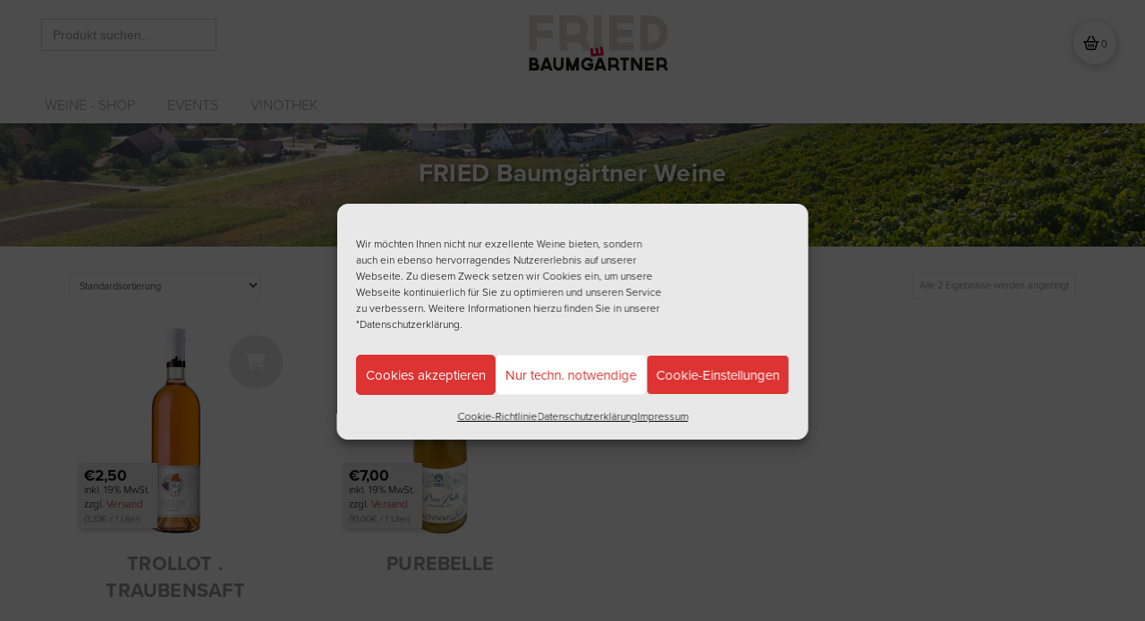

--- FILE ---
content_type: text/html
request_url: https://friedbaumgaertner.de/produkt-schlagwort/alkoholfrei/
body_size: 41079
content:
<!DOCTYPE html>
<html class="no-js" lang="de">
<head>
<meta charset="UTF-8">
<meta name="viewport" content="width=device-width, initial-scale=1.0">
<link rel="pingback" href="https://friedbaumgaertner.de/xmlrpc.php">
<meta name='robots' content='index, follow, max-image-preview:large, max-snippet:-1, max-video-preview:-1' />
	<style>img:is([sizes="auto" i], [sizes^="auto," i]) { contain-intrinsic-size: 3000px 1500px }</style>
	
<!-- Google Tag Manager for WordPress by gtm4wp.com -->
<script data-cfasync="false" data-pagespeed-no-defer>
	var gtm4wp_datalayer_name = "dataLayer";
	var dataLayer = dataLayer || [];
	const gtm4wp_use_sku_instead = 1;
	const gtm4wp_currency = 'EUR';
	const gtm4wp_product_per_impression = false;
	const gtm4wp_clear_ecommerce = false;
	const gtm4wp_datalayer_max_timeout = 2000;
</script>
<!-- End Google Tag Manager for WordPress by gtm4wp.com -->
	<!-- This site is optimized with the Yoast SEO plugin v26.3 - https://yoast.com/wordpress/plugins/seo/ -->
	<title>alkoholfrei Archive - Weingut Fried Baumgärtner</title>
	<link rel="canonical" href="https://friedbaumgaertner.de/produkt-schlagwort/alkoholfrei/" />
	<meta property="og:locale" content="de_DE" />
	<meta property="og:type" content="article" />
	<meta property="og:title" content="alkoholfrei Archive - Weingut Fried Baumgärtner" />
	<meta property="og:url" content="https://friedbaumgaertner.de/produkt-schlagwort/alkoholfrei/" />
	<meta property="og:site_name" content="Weingut Fried Baumgärtner" />
	<meta name="twitter:card" content="summary_large_image" />
	<script type="application/ld+json" class="yoast-schema-graph">{"@context":"https://schema.org","@graph":[{"@type":"CollectionPage","@id":"https://friedbaumgaertner.de/produkt-schlagwort/alkoholfrei/","url":"https://friedbaumgaertner.de/produkt-schlagwort/alkoholfrei/","name":"alkoholfrei Archive - Weingut Fried Baumgärtner","isPartOf":{"@id":"https://friedbaumgaertner.de/#website"},"primaryImageOfPage":{"@id":"https://friedbaumgaertner.de/produkt-schlagwort/alkoholfrei/#primaryimage"},"image":{"@id":"https://friedbaumgaertner.de/produkt-schlagwort/alkoholfrei/#primaryimage"},"thumbnailUrl":"https://friedbaumgaertner.de/wp-content/uploads/2021/12/traubensaft_trollot_rot_neu.jpg","breadcrumb":{"@id":"https://friedbaumgaertner.de/produkt-schlagwort/alkoholfrei/#breadcrumb"},"inLanguage":"de"},{"@type":"ImageObject","inLanguage":"de","@id":"https://friedbaumgaertner.de/produkt-schlagwort/alkoholfrei/#primaryimage","url":"https://friedbaumgaertner.de/wp-content/uploads/2021/12/traubensaft_trollot_rot_neu.jpg","contentUrl":"https://friedbaumgaertner.de/wp-content/uploads/2021/12/traubensaft_trollot_rot_neu.jpg","width":900,"height":900},{"@type":"BreadcrumbList","@id":"https://friedbaumgaertner.de/produkt-schlagwort/alkoholfrei/#breadcrumb","itemListElement":[{"@type":"ListItem","position":1,"name":"Startseite","item":"https://friedbaumgaertner.de/"},{"@type":"ListItem","position":2,"name":"alkoholfrei"}]},{"@type":"WebSite","@id":"https://friedbaumgaertner.de/#website","url":"https://friedbaumgaertner.de/","name":"Weingut Fried Baumgärtner","description":"Wie wird Wein zu einem hochwertigen Genuss im Glas? Durch die Qualität der Traube? Liegt es am Anbau? Oder ist es die Leidenschaft des Weinmachers?  Wir sagen: Alles zusammen! Wir haben uns als Familienbetrieb seit 150 Jahren dem Weinanbau verschrieben. Wir schenken Ihnen unser Herz aus!","publisher":{"@id":"https://friedbaumgaertner.de/#organization"},"potentialAction":[{"@type":"SearchAction","target":{"@type":"EntryPoint","urlTemplate":"https://friedbaumgaertner.de/?s={search_term_string}"},"query-input":{"@type":"PropertyValueSpecification","valueRequired":true,"valueName":"search_term_string"}}],"inLanguage":"de"},{"@type":"Organization","@id":"https://friedbaumgaertner.de/#organization","name":"Fried Baumgärtner","url":"https://friedbaumgaertner.de/","logo":{"@type":"ImageObject","inLanguage":"de","@id":"https://friedbaumgaertner.de/#/schema/logo/image/","url":"https://friedbaumgaertner.de/wp-content/uploads/2015/12/FRIED_logo.gif","contentUrl":"https://friedbaumgaertner.de/wp-content/uploads/2015/12/FRIED_logo.gif","width":500,"height":200,"caption":"Fried Baumgärtner"},"image":{"@id":"https://friedbaumgaertner.de/#/schema/logo/image/"}}]}</script>
	<!-- / Yoast SEO plugin. -->


<script type='application/javascript'  id='pys-version-script'>console.log('PixelYourSite Free version 11.1.3');</script>
<link rel="alternate" type="application/rss+xml" title="Weingut Fried Baumgärtner &raquo; Feed" href="https://friedbaumgaertner.de/feed/" />
<link rel="alternate" type="application/rss+xml" title="Weingut Fried Baumgärtner &raquo; Kommentar-Feed" href="https://friedbaumgaertner.de/comments/feed/" />
<meta property="og:site_name" content="Weingut Fried Baumgärtner"><meta property="og:title" content="TROLLOT . TRAUBENSAFT"><meta property="og:description" content="Wie wird Wein zu einem hochwertigen Genuss im Glas? Durch die Qualität der Traube? Liegt es am Anbau? Oder ist es die Leidenschaft des Weinmachers?  Wir sagen: Alles zusammen! Wir haben uns als Familienbetrieb seit 150 Jahren dem Weinanbau verschrieben. Wir schenken Ihnen unser Herz aus!"><meta property="og:image" content="https://friedbaumgaertner.de/wp-content/uploads/2021/12/traubensaft_trollot_rot_neu.jpg"><meta property="og:url" content="https://friedbaumgaertner.de/produkt/roter-traubensaft/"><meta property="og:type" content="website"><link rel="alternate" type="application/rss+xml" title="Weingut Fried Baumgärtner &raquo; alkoholfrei Schlagwort Feed" href="https://friedbaumgaertner.de/produkt-schlagwort/alkoholfrei/feed/" />
<script type="text/javascript">
/* <![CDATA[ */
window._wpemojiSettings = {"baseUrl":"https:\/\/s.w.org\/images\/core\/emoji\/16.0.1\/72x72\/","ext":".png","svgUrl":"https:\/\/s.w.org\/images\/core\/emoji\/16.0.1\/svg\/","svgExt":".svg","source":{"concatemoji":"https:\/\/friedbaumgaertner.de\/wp-includes\/js\/wp-emoji-release.min.js?ver=6.8.3"}};
/*! This file is auto-generated */
!function(s,n){var o,i,e;function c(e){try{var t={supportTests:e,timestamp:(new Date).valueOf()};sessionStorage.setItem(o,JSON.stringify(t))}catch(e){}}function p(e,t,n){e.clearRect(0,0,e.canvas.width,e.canvas.height),e.fillText(t,0,0);var t=new Uint32Array(e.getImageData(0,0,e.canvas.width,e.canvas.height).data),a=(e.clearRect(0,0,e.canvas.width,e.canvas.height),e.fillText(n,0,0),new Uint32Array(e.getImageData(0,0,e.canvas.width,e.canvas.height).data));return t.every(function(e,t){return e===a[t]})}function u(e,t){e.clearRect(0,0,e.canvas.width,e.canvas.height),e.fillText(t,0,0);for(var n=e.getImageData(16,16,1,1),a=0;a<n.data.length;a++)if(0!==n.data[a])return!1;return!0}function f(e,t,n,a){switch(t){case"flag":return n(e,"\ud83c\udff3\ufe0f\u200d\u26a7\ufe0f","\ud83c\udff3\ufe0f\u200b\u26a7\ufe0f")?!1:!n(e,"\ud83c\udde8\ud83c\uddf6","\ud83c\udde8\u200b\ud83c\uddf6")&&!n(e,"\ud83c\udff4\udb40\udc67\udb40\udc62\udb40\udc65\udb40\udc6e\udb40\udc67\udb40\udc7f","\ud83c\udff4\u200b\udb40\udc67\u200b\udb40\udc62\u200b\udb40\udc65\u200b\udb40\udc6e\u200b\udb40\udc67\u200b\udb40\udc7f");case"emoji":return!a(e,"\ud83e\udedf")}return!1}function g(e,t,n,a){var r="undefined"!=typeof WorkerGlobalScope&&self instanceof WorkerGlobalScope?new OffscreenCanvas(300,150):s.createElement("canvas"),o=r.getContext("2d",{willReadFrequently:!0}),i=(o.textBaseline="top",o.font="600 32px Arial",{});return e.forEach(function(e){i[e]=t(o,e,n,a)}),i}function t(e){var t=s.createElement("script");t.src=e,t.defer=!0,s.head.appendChild(t)}"undefined"!=typeof Promise&&(o="wpEmojiSettingsSupports",i=["flag","emoji"],n.supports={everything:!0,everythingExceptFlag:!0},e=new Promise(function(e){s.addEventListener("DOMContentLoaded",e,{once:!0})}),new Promise(function(t){var n=function(){try{var e=JSON.parse(sessionStorage.getItem(o));if("object"==typeof e&&"number"==typeof e.timestamp&&(new Date).valueOf()<e.timestamp+604800&&"object"==typeof e.supportTests)return e.supportTests}catch(e){}return null}();if(!n){if("undefined"!=typeof Worker&&"undefined"!=typeof OffscreenCanvas&&"undefined"!=typeof URL&&URL.createObjectURL&&"undefined"!=typeof Blob)try{var e="postMessage("+g.toString()+"("+[JSON.stringify(i),f.toString(),p.toString(),u.toString()].join(",")+"));",a=new Blob([e],{type:"text/javascript"}),r=new Worker(URL.createObjectURL(a),{name:"wpTestEmojiSupports"});return void(r.onmessage=function(e){c(n=e.data),r.terminate(),t(n)})}catch(e){}c(n=g(i,f,p,u))}t(n)}).then(function(e){for(var t in e)n.supports[t]=e[t],n.supports.everything=n.supports.everything&&n.supports[t],"flag"!==t&&(n.supports.everythingExceptFlag=n.supports.everythingExceptFlag&&n.supports[t]);n.supports.everythingExceptFlag=n.supports.everythingExceptFlag&&!n.supports.flag,n.DOMReady=!1,n.readyCallback=function(){n.DOMReady=!0}}).then(function(){return e}).then(function(){var e;n.supports.everything||(n.readyCallback(),(e=n.source||{}).concatemoji?t(e.concatemoji):e.wpemoji&&e.twemoji&&(t(e.twemoji),t(e.wpemoji)))}))}((window,document),window._wpemojiSettings);
/* ]]> */
</script>
<link rel='stylesheet' id='german-market-blocks-integrations-css' href='https://friedbaumgaertner.de/wp-content/plugins/woocommerce-german-market/german-market-blocks/build/integrations.css?ver=3.52' type='text/css' media='all' />
<link rel='stylesheet' id='german-market-checkout-block-checkboxes-css' href='https://friedbaumgaertner.de/wp-content/plugins/woocommerce-german-market/german-market-blocks/build/blocks/checkout-checkboxes/style-index.css?ver=3.52' type='text/css' media='all' />
<link rel='stylesheet' id='german-market-product-charging-device-css' href='https://friedbaumgaertner.de/wp-content/plugins/woocommerce-german-market/german-market-blocks/build/blocks/product-charging-device/style-index.css?ver=3.52' type='text/css' media='all' />
<style id='wp-emoji-styles-inline-css' type='text/css'>

	img.wp-smiley, img.emoji {
		display: inline !important;
		border: none !important;
		box-shadow: none !important;
		height: 1em !important;
		width: 1em !important;
		margin: 0 0.07em !important;
		vertical-align: -0.1em !important;
		background: none !important;
		padding: 0 !important;
	}
</style>
<link rel='stylesheet' id='wp-block-library-css' href='https://friedbaumgaertner.de/wp-includes/css/dist/block-library/style.min.css?ver=6.8.3' type='text/css' media='all' />
<style id='wp-block-library-theme-inline-css' type='text/css'>
.wp-block-audio :where(figcaption){color:#555;font-size:13px;text-align:center}.is-dark-theme .wp-block-audio :where(figcaption){color:#ffffffa6}.wp-block-audio{margin:0 0 1em}.wp-block-code{border:1px solid #ccc;border-radius:4px;font-family:Menlo,Consolas,monaco,monospace;padding:.8em 1em}.wp-block-embed :where(figcaption){color:#555;font-size:13px;text-align:center}.is-dark-theme .wp-block-embed :where(figcaption){color:#ffffffa6}.wp-block-embed{margin:0 0 1em}.blocks-gallery-caption{color:#555;font-size:13px;text-align:center}.is-dark-theme .blocks-gallery-caption{color:#ffffffa6}:root :where(.wp-block-image figcaption){color:#555;font-size:13px;text-align:center}.is-dark-theme :root :where(.wp-block-image figcaption){color:#ffffffa6}.wp-block-image{margin:0 0 1em}.wp-block-pullquote{border-bottom:4px solid;border-top:4px solid;color:currentColor;margin-bottom:1.75em}.wp-block-pullquote cite,.wp-block-pullquote footer,.wp-block-pullquote__citation{color:currentColor;font-size:.8125em;font-style:normal;text-transform:uppercase}.wp-block-quote{border-left:.25em solid;margin:0 0 1.75em;padding-left:1em}.wp-block-quote cite,.wp-block-quote footer{color:currentColor;font-size:.8125em;font-style:normal;position:relative}.wp-block-quote:where(.has-text-align-right){border-left:none;border-right:.25em solid;padding-left:0;padding-right:1em}.wp-block-quote:where(.has-text-align-center){border:none;padding-left:0}.wp-block-quote.is-large,.wp-block-quote.is-style-large,.wp-block-quote:where(.is-style-plain){border:none}.wp-block-search .wp-block-search__label{font-weight:700}.wp-block-search__button{border:1px solid #ccc;padding:.375em .625em}:where(.wp-block-group.has-background){padding:1.25em 2.375em}.wp-block-separator.has-css-opacity{opacity:.4}.wp-block-separator{border:none;border-bottom:2px solid;margin-left:auto;margin-right:auto}.wp-block-separator.has-alpha-channel-opacity{opacity:1}.wp-block-separator:not(.is-style-wide):not(.is-style-dots){width:100px}.wp-block-separator.has-background:not(.is-style-dots){border-bottom:none;height:1px}.wp-block-separator.has-background:not(.is-style-wide):not(.is-style-dots){height:2px}.wp-block-table{margin:0 0 1em}.wp-block-table td,.wp-block-table th{word-break:normal}.wp-block-table :where(figcaption){color:#555;font-size:13px;text-align:center}.is-dark-theme .wp-block-table :where(figcaption){color:#ffffffa6}.wp-block-video :where(figcaption){color:#555;font-size:13px;text-align:center}.is-dark-theme .wp-block-video :where(figcaption){color:#ffffffa6}.wp-block-video{margin:0 0 1em}:root :where(.wp-block-template-part.has-background){margin-bottom:0;margin-top:0;padding:1.25em 2.375em}
</style>
<style id='classic-theme-styles-inline-css' type='text/css'>
/*! This file is auto-generated */
.wp-block-button__link{color:#fff;background-color:#32373c;border-radius:9999px;box-shadow:none;text-decoration:none;padding:calc(.667em + 2px) calc(1.333em + 2px);font-size:1.125em}.wp-block-file__button{background:#32373c;color:#fff;text-decoration:none}
</style>
<style id='pdfemb-pdf-embedder-viewer-style-inline-css' type='text/css'>
.wp-block-pdfemb-pdf-embedder-viewer{max-width:none}

</style>
<style id='global-styles-inline-css' type='text/css'>
:root{--wp--preset--aspect-ratio--square: 1;--wp--preset--aspect-ratio--4-3: 4/3;--wp--preset--aspect-ratio--3-4: 3/4;--wp--preset--aspect-ratio--3-2: 3/2;--wp--preset--aspect-ratio--2-3: 2/3;--wp--preset--aspect-ratio--16-9: 16/9;--wp--preset--aspect-ratio--9-16: 9/16;--wp--preset--color--black: #000000;--wp--preset--color--cyan-bluish-gray: #abb8c3;--wp--preset--color--white: #ffffff;--wp--preset--color--pale-pink: #f78da7;--wp--preset--color--vivid-red: #cf2e2e;--wp--preset--color--luminous-vivid-orange: #ff6900;--wp--preset--color--luminous-vivid-amber: #fcb900;--wp--preset--color--light-green-cyan: #7bdcb5;--wp--preset--color--vivid-green-cyan: #00d084;--wp--preset--color--pale-cyan-blue: #8ed1fc;--wp--preset--color--vivid-cyan-blue: #0693e3;--wp--preset--color--vivid-purple: #9b51e0;--wp--preset--gradient--vivid-cyan-blue-to-vivid-purple: linear-gradient(135deg,rgba(6,147,227,1) 0%,rgb(155,81,224) 100%);--wp--preset--gradient--light-green-cyan-to-vivid-green-cyan: linear-gradient(135deg,rgb(122,220,180) 0%,rgb(0,208,130) 100%);--wp--preset--gradient--luminous-vivid-amber-to-luminous-vivid-orange: linear-gradient(135deg,rgba(252,185,0,1) 0%,rgba(255,105,0,1) 100%);--wp--preset--gradient--luminous-vivid-orange-to-vivid-red: linear-gradient(135deg,rgba(255,105,0,1) 0%,rgb(207,46,46) 100%);--wp--preset--gradient--very-light-gray-to-cyan-bluish-gray: linear-gradient(135deg,rgb(238,238,238) 0%,rgb(169,184,195) 100%);--wp--preset--gradient--cool-to-warm-spectrum: linear-gradient(135deg,rgb(74,234,220) 0%,rgb(151,120,209) 20%,rgb(207,42,186) 40%,rgb(238,44,130) 60%,rgb(251,105,98) 80%,rgb(254,248,76) 100%);--wp--preset--gradient--blush-light-purple: linear-gradient(135deg,rgb(255,206,236) 0%,rgb(152,150,240) 100%);--wp--preset--gradient--blush-bordeaux: linear-gradient(135deg,rgb(254,205,165) 0%,rgb(254,45,45) 50%,rgb(107,0,62) 100%);--wp--preset--gradient--luminous-dusk: linear-gradient(135deg,rgb(255,203,112) 0%,rgb(199,81,192) 50%,rgb(65,88,208) 100%);--wp--preset--gradient--pale-ocean: linear-gradient(135deg,rgb(255,245,203) 0%,rgb(182,227,212) 50%,rgb(51,167,181) 100%);--wp--preset--gradient--electric-grass: linear-gradient(135deg,rgb(202,248,128) 0%,rgb(113,206,126) 100%);--wp--preset--gradient--midnight: linear-gradient(135deg,rgb(2,3,129) 0%,rgb(40,116,252) 100%);--wp--preset--font-size--small: 13px;--wp--preset--font-size--medium: 20px;--wp--preset--font-size--large: 36px;--wp--preset--font-size--x-large: 42px;--wp--preset--spacing--20: 0.44rem;--wp--preset--spacing--30: 0.67rem;--wp--preset--spacing--40: 1rem;--wp--preset--spacing--50: 1.5rem;--wp--preset--spacing--60: 2.25rem;--wp--preset--spacing--70: 3.38rem;--wp--preset--spacing--80: 5.06rem;--wp--preset--shadow--natural: 6px 6px 9px rgba(0, 0, 0, 0.2);--wp--preset--shadow--deep: 12px 12px 50px rgba(0, 0, 0, 0.4);--wp--preset--shadow--sharp: 6px 6px 0px rgba(0, 0, 0, 0.2);--wp--preset--shadow--outlined: 6px 6px 0px -3px rgba(255, 255, 255, 1), 6px 6px rgba(0, 0, 0, 1);--wp--preset--shadow--crisp: 6px 6px 0px rgba(0, 0, 0, 1);}:where(.is-layout-flex){gap: 0.5em;}:where(.is-layout-grid){gap: 0.5em;}body .is-layout-flex{display: flex;}.is-layout-flex{flex-wrap: wrap;align-items: center;}.is-layout-flex > :is(*, div){margin: 0;}body .is-layout-grid{display: grid;}.is-layout-grid > :is(*, div){margin: 0;}:where(.wp-block-columns.is-layout-flex){gap: 2em;}:where(.wp-block-columns.is-layout-grid){gap: 2em;}:where(.wp-block-post-template.is-layout-flex){gap: 1.25em;}:where(.wp-block-post-template.is-layout-grid){gap: 1.25em;}.has-black-color{color: var(--wp--preset--color--black) !important;}.has-cyan-bluish-gray-color{color: var(--wp--preset--color--cyan-bluish-gray) !important;}.has-white-color{color: var(--wp--preset--color--white) !important;}.has-pale-pink-color{color: var(--wp--preset--color--pale-pink) !important;}.has-vivid-red-color{color: var(--wp--preset--color--vivid-red) !important;}.has-luminous-vivid-orange-color{color: var(--wp--preset--color--luminous-vivid-orange) !important;}.has-luminous-vivid-amber-color{color: var(--wp--preset--color--luminous-vivid-amber) !important;}.has-light-green-cyan-color{color: var(--wp--preset--color--light-green-cyan) !important;}.has-vivid-green-cyan-color{color: var(--wp--preset--color--vivid-green-cyan) !important;}.has-pale-cyan-blue-color{color: var(--wp--preset--color--pale-cyan-blue) !important;}.has-vivid-cyan-blue-color{color: var(--wp--preset--color--vivid-cyan-blue) !important;}.has-vivid-purple-color{color: var(--wp--preset--color--vivid-purple) !important;}.has-black-background-color{background-color: var(--wp--preset--color--black) !important;}.has-cyan-bluish-gray-background-color{background-color: var(--wp--preset--color--cyan-bluish-gray) !important;}.has-white-background-color{background-color: var(--wp--preset--color--white) !important;}.has-pale-pink-background-color{background-color: var(--wp--preset--color--pale-pink) !important;}.has-vivid-red-background-color{background-color: var(--wp--preset--color--vivid-red) !important;}.has-luminous-vivid-orange-background-color{background-color: var(--wp--preset--color--luminous-vivid-orange) !important;}.has-luminous-vivid-amber-background-color{background-color: var(--wp--preset--color--luminous-vivid-amber) !important;}.has-light-green-cyan-background-color{background-color: var(--wp--preset--color--light-green-cyan) !important;}.has-vivid-green-cyan-background-color{background-color: var(--wp--preset--color--vivid-green-cyan) !important;}.has-pale-cyan-blue-background-color{background-color: var(--wp--preset--color--pale-cyan-blue) !important;}.has-vivid-cyan-blue-background-color{background-color: var(--wp--preset--color--vivid-cyan-blue) !important;}.has-vivid-purple-background-color{background-color: var(--wp--preset--color--vivid-purple) !important;}.has-black-border-color{border-color: var(--wp--preset--color--black) !important;}.has-cyan-bluish-gray-border-color{border-color: var(--wp--preset--color--cyan-bluish-gray) !important;}.has-white-border-color{border-color: var(--wp--preset--color--white) !important;}.has-pale-pink-border-color{border-color: var(--wp--preset--color--pale-pink) !important;}.has-vivid-red-border-color{border-color: var(--wp--preset--color--vivid-red) !important;}.has-luminous-vivid-orange-border-color{border-color: var(--wp--preset--color--luminous-vivid-orange) !important;}.has-luminous-vivid-amber-border-color{border-color: var(--wp--preset--color--luminous-vivid-amber) !important;}.has-light-green-cyan-border-color{border-color: var(--wp--preset--color--light-green-cyan) !important;}.has-vivid-green-cyan-border-color{border-color: var(--wp--preset--color--vivid-green-cyan) !important;}.has-pale-cyan-blue-border-color{border-color: var(--wp--preset--color--pale-cyan-blue) !important;}.has-vivid-cyan-blue-border-color{border-color: var(--wp--preset--color--vivid-cyan-blue) !important;}.has-vivid-purple-border-color{border-color: var(--wp--preset--color--vivid-purple) !important;}.has-vivid-cyan-blue-to-vivid-purple-gradient-background{background: var(--wp--preset--gradient--vivid-cyan-blue-to-vivid-purple) !important;}.has-light-green-cyan-to-vivid-green-cyan-gradient-background{background: var(--wp--preset--gradient--light-green-cyan-to-vivid-green-cyan) !important;}.has-luminous-vivid-amber-to-luminous-vivid-orange-gradient-background{background: var(--wp--preset--gradient--luminous-vivid-amber-to-luminous-vivid-orange) !important;}.has-luminous-vivid-orange-to-vivid-red-gradient-background{background: var(--wp--preset--gradient--luminous-vivid-orange-to-vivid-red) !important;}.has-very-light-gray-to-cyan-bluish-gray-gradient-background{background: var(--wp--preset--gradient--very-light-gray-to-cyan-bluish-gray) !important;}.has-cool-to-warm-spectrum-gradient-background{background: var(--wp--preset--gradient--cool-to-warm-spectrum) !important;}.has-blush-light-purple-gradient-background{background: var(--wp--preset--gradient--blush-light-purple) !important;}.has-blush-bordeaux-gradient-background{background: var(--wp--preset--gradient--blush-bordeaux) !important;}.has-luminous-dusk-gradient-background{background: var(--wp--preset--gradient--luminous-dusk) !important;}.has-pale-ocean-gradient-background{background: var(--wp--preset--gradient--pale-ocean) !important;}.has-electric-grass-gradient-background{background: var(--wp--preset--gradient--electric-grass) !important;}.has-midnight-gradient-background{background: var(--wp--preset--gradient--midnight) !important;}.has-small-font-size{font-size: var(--wp--preset--font-size--small) !important;}.has-medium-font-size{font-size: var(--wp--preset--font-size--medium) !important;}.has-large-font-size{font-size: var(--wp--preset--font-size--large) !important;}.has-x-large-font-size{font-size: var(--wp--preset--font-size--x-large) !important;}
:where(.wp-block-post-template.is-layout-flex){gap: 1.25em;}:where(.wp-block-post-template.is-layout-grid){gap: 1.25em;}
:where(.wp-block-columns.is-layout-flex){gap: 2em;}:where(.wp-block-columns.is-layout-grid){gap: 2em;}
:root :where(.wp-block-pullquote){font-size: 1.5em;line-height: 1.6;}
</style>
<link rel='stylesheet' id='dashicons-css' href='https://friedbaumgaertner.de/wp-includes/css/dashicons.min.css?ver=6.8.3' type='text/css' media='all' />
<link rel='stylesheet' id='woocommerce-smallscreen-css' href='https://friedbaumgaertner.de/wp-content/plugins/woocommerce/assets/css/woocommerce-smallscreen.css?ver=10.3.7' type='text/css' media='only screen and (max-width: 768px)' />
<style id='woocommerce-inline-inline-css' type='text/css'>
.woocommerce form .form-row .required { visibility: visible; }
</style>
<link rel='stylesheet' id='cmplz-general-css' href='https://friedbaumgaertner.de/wp-content/plugins/complianz-gdpr/assets/css/cookieblocker.min.css?ver=1763394331' type='text/css' media='all' />
<link rel='stylesheet' id='ivory-search-styles-css' href='https://friedbaumgaertner.de/wp-content/plugins/add-search-to-menu/public/css/ivory-search.min.css?ver=5.5.12' type='text/css' media='all' />
<link rel='stylesheet' id='gateway-css' href='https://friedbaumgaertner.de/wp-content/plugins/woocommerce-paypal-payments/modules/ppcp-button/assets/css/gateway.css?ver=3.3.0' type='text/css' media='all' />
<link rel='stylesheet' id='brands-styles-css' href='https://friedbaumgaertner.de/wp-content/plugins/woocommerce/assets/css/brands.css?ver=10.3.7' type='text/css' media='all' />
<link rel='stylesheet' id='x-stack-css' href='https://friedbaumgaertner.de/wp-content/themes/pro/framework/dist/css/site/stacks/icon.css?ver=6.7.8' type='text/css' media='all' />
<link rel='stylesheet' id='x-woocommerce-css' href='https://friedbaumgaertner.de/wp-content/themes/pro/framework/dist/css/site/woocommerce/icon.css?ver=6.7.8' type='text/css' media='all' />
<link rel='stylesheet' id='x-child-css' href='https://friedbaumgaertner.de/wp-content/themes/pro-child/style.css?ver=6.7.8' type='text/css' media='all' />
<link rel='stylesheet' id='newsletter-css' href='https://friedbaumgaertner.de/wp-content/plugins/newsletter/style.css?ver=9.0.7' type='text/css' media='all' />
<link rel='stylesheet' id='german-market-blocks-order-button-position-css' href='https://friedbaumgaertner.de/wp-content/plugins/woocommerce-german-market/german-market-blocks/additional-css/order-button-checkout-fields.css?ver=3.52' type='text/css' media='all' />
<link rel='stylesheet' id='woocommerce-de_frontend_styles-css' href='https://friedbaumgaertner.de/wp-content/plugins/woocommerce-german-market/css/frontend.min.css?ver=3.52' type='text/css' media='all' />
<style id='cs-inline-css' type='text/css'>
@media (min-width:1200px){.x-hide-xl{display:none !important;}}@media (min-width:979px) and (max-width:1199px){.x-hide-lg{display:none !important;}}@media (min-width:767px) and (max-width:978px){.x-hide-md{display:none !important;}}@media (min-width:480px) and (max-width:766px){.x-hide-sm{display:none !important;}}@media (max-width:479px){.x-hide-xs{display:none !important;}} a,h1 a:hover,h2 a:hover,h3 a:hover,h4 a:hover,h5 a:hover,h6 a:hover,#respond .required,.x-pagination a:hover,.x-pagination span.current,.woocommerce-pagination a:hover,.woocommerce-pagination span[aria-current],.widget_tag_cloud .tagcloud a:hover,.widget_product_tag_cloud .tagcloud a:hover,.x-scroll-top:hover,.x-comment-author a:hover,.mejs-button button:hover{color:rgb(193,0,0);}a:hover{color:#000000;}.woocommerce .price > .amount,.woocommerce .price > ins > .amount,.woocommerce li.product .entry-header h3 a:hover,.woocommerce .star-rating:before,.woocommerce .star-rating span:before,.woocommerce .onsale{color:rgb(193,0,0);}a.x-img-thumbnail:hover,textarea:focus,input[type="text"]:focus,input[type="password"]:focus,input[type="datetime"]:focus,input[type="datetime-local"]:focus,input[type="date"]:focus,input[type="month"]:focus,input[type="time"]:focus,input[type="week"]:focus,input[type="number"]:focus,input[type="email"]:focus,input[type="url"]:focus,input[type="search"]:focus,input[type="tel"]:focus,input[type="color"]:focus,.uneditable-input:focus,.x-pagination a:hover,.x-pagination span.current,.woocommerce-pagination a:hover,.woocommerce-pagination span[aria-current],.widget_tag_cloud .tagcloud a:hover,.widget_product_tag_cloud .tagcloud a:hover,.x-scroll-top:hover{border-color:rgb(193,0,0);}.flex-direction-nav a,.flex-control-nav a:hover,.flex-control-nav a.flex-active,.x-dropcap,.x-skill-bar .bar,.x-pricing-column.featured h2,.x-portfolio-filters,.x-entry-share .x-share:hover,.widget_price_filter .ui-slider .ui-slider-range,.mejs-time-current{background-color:rgb(193,0,0);}.x-portfolio-filters:hover{background-color:#000000;}.entry-title:before{display:none;}.x-comment-author,.x-comment-time,.comment-form-author label,.comment-form-email label,.comment-form-url label,.comment-form-rating label,.comment-form-comment label{font-family:"proxima-nova",sans-serif;}.x-comment-time,.entry-thumb:before,.p-meta{color:#777777;}.woocommerce .price > .from,.woocommerce .price > del,.woocommerce p.stars span a:after{color:#777777;}.entry-title a:hover,.x-comment-author,.x-comment-author a,.comment-form-author label,.comment-form-email label,.comment-form-url label,.comment-form-rating label,.comment-form-comment label,.x-accordion-heading .x-accordion-toggle,.x-nav-tabs > li > a:hover,.x-nav-tabs > .active > a,.x-nav-tabs > .active > a:hover,.mejs-button button{color:rgb(151,151,151);}.h-comments-title small,.h-feature-headline span i,.x-portfolio-filters-menu,.mejs-time-loaded{background-color:rgb(151,151,151) !important;}@media (min-width:1200px){.x-sidebar{width:295px;overflow-y:auto;}body.x-sidebar-content-active,body[class*="page-template-template-blank"].x-sidebar-content-active.x-blank-template-sidebar-active{padding-left:295px;}body.x-content-sidebar-active,body[class*="page-template-template-blank"].x-content-sidebar-active.x-blank-template-sidebar-active{padding-right:295px;}}html{font-size:0.7em;}@media (min-width:479px){html{font-size:0.7em;}}@media (min-width:766px){html{font-size:0.8em;}}@media (min-width:978px){html{font-size:0.9em;}}@media (min-width:1199px){html{font-size:0.9em;}}body{font-style:normal;font-weight:300;color:#777777;background-color:rgb(0,0,0);}.w-b{font-weight:300 !important;}h1,h2,h3,h4,h5,h6,.h1,.h2,.h3,.h4,.h5,.h6,.x-text-headline{font-family:"proxima-nova",sans-serif;font-style:normal;font-weight:700;text-transform:uppercase;}h1,.h1{letter-spacing:0.042em;}h2,.h2{letter-spacing:0.042em;}h3,.h3{letter-spacing:0.042em;}h4,.h4{letter-spacing:0.042em;}h5,.h5{letter-spacing:0.042em;}h6,.h6{letter-spacing:0.042em;}.w-h{font-weight:700 !important;}.x-container.width{width:88%;}.x-container.max{max-width:1400px;}.x-bar-content.x-container.width{flex-basis:88%;}.x-main.full{float:none;clear:both;display:block;width:auto;}@media (max-width:978.98px){.x-main.full,.x-main.left,.x-main.right,.x-sidebar.left,.x-sidebar.right{float:none;display:block;width:auto !important;}}.entry-header,.entry-content{font-size:1.2rem;}body,input,button,select,textarea{font-family:"proxima-nova",sans-serif;}h1,h2,h3,h4,h5,h6,.h1,.h2,.h3,.h4,.h5,.h6,h1 a,h2 a,h3 a,h4 a,h5 a,h6 a,.h1 a,.h2 a,.h3 a,.h4 a,.h5 a,.h6 a,blockquote{color:rgb(151,151,151);}.cfc-h-tx{color:rgb(151,151,151) !important;}.cfc-h-bd{border-color:rgb(151,151,151) !important;}.cfc-h-bg{background-color:rgb(151,151,151) !important;}.cfc-b-tx{color:#777777 !important;}.cfc-b-bd{border-color:#777777 !important;}.cfc-b-bg{background-color:#777777 !important;}.x-btn,.button,[type="submit"]{color:#fff;border-color:rgb(0,0,0);background-color:rgb(0,0,0);text-shadow:0 0.075em 0.075em rgba(0,0,0,0.5);}.x-btn:hover,.button:hover,[type="submit"]:hover{color:#fff;border-color:#999999;background-color:#b7b7b7;text-shadow:0 0.075em 0.075em rgba(0,0,0,0.5);}.x-btn.x-btn-real,.x-btn.x-btn-real:hover{margin-bottom:0.25em;text-shadow:0 0.075em 0.075em rgba(0,0,0,0.65);}.x-btn.x-btn-real{box-shadow:0 0.25em 0 0 #176832,0 4px 9px rgba(0,0,0,0.75);}.x-btn.x-btn-real:hover{box-shadow:0 0.25em 0 0 #1f8e46,0 4px 9px rgba(0,0,0,0.75);}.x-btn.x-btn-flat,.x-btn.x-btn-flat:hover{margin-bottom:0;text-shadow:0 0.075em 0.075em rgba(0,0,0,0.65);box-shadow:none;}.x-btn.x-btn-transparent,.x-btn.x-btn-transparent:hover{margin-bottom:0;border-width:3px;text-shadow:none;text-transform:uppercase;background-color:transparent;box-shadow:none;}.x-cart-notification-icon.loading{color:#545454;}.x-cart-notification:before{background-color:#000000;}.x-cart-notification-icon.added{color:#ffffff;}.x-cart-notification.added:before{background-color:rgb(193,0,0);}.woocommerce-MyAccount-navigation-link a{color:#777777;}.woocommerce-MyAccount-navigation-link a:hover,.woocommerce-MyAccount-navigation-link.is-active a{color:rgb(151,151,151);}.cart_item .product-remove a{color:#777777;}.cart_item .product-remove a:hover{color:rgb(151,151,151);}.cart_item .product-name a{color:rgb(151,151,151);}.cart_item .product-name a:hover{color:rgb(193,0,0);}.woocommerce p.stars span a{background-color:rgb(193,0,0);}.bg .mejs-container,.x-video .mejs-container{position:unset !important;} @font-face{font-family:'FontAwesomePro';font-style:normal;font-weight:900;font-display:block;src:url('https://friedbaumgaertner.de/wp-content/themes/pro/cornerstone/assets/fonts/fa-solid-900.woff2?ver=6.7.2') format('woff2'),url('https://friedbaumgaertner.de/wp-content/themes/pro/cornerstone/assets/fonts/fa-solid-900.ttf?ver=6.7.2') format('truetype');}[data-x-fa-pro-icon]{font-family:"FontAwesomePro" !important;}[data-x-fa-pro-icon]:before{content:attr(data-x-fa-pro-icon);}[data-x-icon],[data-x-icon-o],[data-x-icon-l],[data-x-icon-s],[data-x-icon-b],[data-x-icon-sr],[data-x-icon-ss],[data-x-icon-sl],[data-x-fa-pro-icon],[class*="cs-fa-"]{display:inline-flex;font-style:normal;font-weight:400;text-decoration:inherit;text-rendering:auto;-webkit-font-smoothing:antialiased;-moz-osx-font-smoothing:grayscale;}[data-x-icon].left,[data-x-icon-o].left,[data-x-icon-l].left,[data-x-icon-s].left,[data-x-icon-b].left,[data-x-icon-sr].left,[data-x-icon-ss].left,[data-x-icon-sl].left,[data-x-fa-pro-icon].left,[class*="cs-fa-"].left{margin-right:0.5em;}[data-x-icon].right,[data-x-icon-o].right,[data-x-icon-l].right,[data-x-icon-s].right,[data-x-icon-b].right,[data-x-icon-sr].right,[data-x-icon-ss].right,[data-x-icon-sl].right,[data-x-fa-pro-icon].right,[class*="cs-fa-"].right{margin-left:0.5em;}[data-x-icon]:before,[data-x-icon-o]:before,[data-x-icon-l]:before,[data-x-icon-s]:before,[data-x-icon-b]:before,[data-x-icon-sr]:before,[data-x-icon-ss]:before,[data-x-icon-sl]:before,[data-x-fa-pro-icon]:before,[class*="cs-fa-"]:before{line-height:1;}@font-face{font-family:'FontAwesome';font-style:normal;font-weight:900;font-display:block;src:url('https://friedbaumgaertner.de/wp-content/themes/pro/cornerstone/assets/fonts/fa-solid-900.woff2?ver=6.7.2') format('woff2'),url('https://friedbaumgaertner.de/wp-content/themes/pro/cornerstone/assets/fonts/fa-solid-900.ttf?ver=6.7.2') format('truetype');}[data-x-icon],[data-x-icon-s],[data-x-icon][class*="cs-fa-"]{font-family:"FontAwesome" !important;font-weight:900;}[data-x-icon]:before,[data-x-icon][class*="cs-fa-"]:before{content:attr(data-x-icon);}[data-x-icon-s]:before{content:attr(data-x-icon-s);}@font-face{font-family:'FontAwesomeRegular';font-style:normal;font-weight:400;font-display:block;src:url('https://friedbaumgaertner.de/wp-content/themes/pro/cornerstone/assets/fonts/fa-regular-400.woff2?ver=6.7.2') format('woff2'),url('https://friedbaumgaertner.de/wp-content/themes/pro/cornerstone/assets/fonts/fa-regular-400.ttf?ver=6.7.2') format('truetype');}@font-face{font-family:'FontAwesomePro';font-style:normal;font-weight:400;font-display:block;src:url('https://friedbaumgaertner.de/wp-content/themes/pro/cornerstone/assets/fonts/fa-regular-400.woff2?ver=6.7.2') format('woff2'),url('https://friedbaumgaertner.de/wp-content/themes/pro/cornerstone/assets/fonts/fa-regular-400.ttf?ver=6.7.2') format('truetype');}[data-x-icon-o]{font-family:"FontAwesomeRegular" !important;}[data-x-icon-o]:before{content:attr(data-x-icon-o);}@font-face{font-family:'FontAwesomeLight';font-style:normal;font-weight:300;font-display:block;src:url('https://friedbaumgaertner.de/wp-content/themes/pro/cornerstone/assets/fonts/fa-light-300.woff2?ver=6.7.2') format('woff2'),url('https://friedbaumgaertner.de/wp-content/themes/pro/cornerstone/assets/fonts/fa-light-300.ttf?ver=6.7.2') format('truetype');}@font-face{font-family:'FontAwesomePro';font-style:normal;font-weight:300;font-display:block;src:url('https://friedbaumgaertner.de/wp-content/themes/pro/cornerstone/assets/fonts/fa-light-300.woff2?ver=6.7.2') format('woff2'),url('https://friedbaumgaertner.de/wp-content/themes/pro/cornerstone/assets/fonts/fa-light-300.ttf?ver=6.7.2') format('truetype');}[data-x-icon-l]{font-family:"FontAwesomeLight" !important;font-weight:300;}[data-x-icon-l]:before{content:attr(data-x-icon-l);}@font-face{font-family:'FontAwesomeBrands';font-style:normal;font-weight:normal;font-display:block;src:url('https://friedbaumgaertner.de/wp-content/themes/pro/cornerstone/assets/fonts/fa-brands-400.woff2?ver=6.7.2') format('woff2'),url('https://friedbaumgaertner.de/wp-content/themes/pro/cornerstone/assets/fonts/fa-brands-400.ttf?ver=6.7.2') format('truetype');}[data-x-icon-b]{font-family:"FontAwesomeBrands" !important;}[data-x-icon-b]:before{content:attr(data-x-icon-b);}.woocommerce .button.product_type_simple:before,.woocommerce .button.product_type_variable:before,.woocommerce .button.single_add_to_cart_button:before{font-family:"FontAwesome" !important;font-weight:900;}.widget.widget_rss li .rsswidget:before{content:"\f35d";padding-right:0.4em;font-family:"FontAwesome";} .m3sf-0.x-section{margin-top:0px;margin-right:0px;margin-bottom:0px;margin-left:0px;}.m3sf-1.x-section{border-top-width:0;border-right-width:0;border-bottom-width:0;border-left-width:0;}.m3sf-2.x-section{padding-top:50px;padding-bottom:25px;background-color:rgba(211,211,211,0);}.m3sf-2 > .x-bg > .x-bg-layer-lower-image {background-image:url(https://friedbaumgaertner.de/wp-content/uploads/2023/02/hg_gutsweine.jpg);background-repeat:no-repeat;background-size:cover;}.m3sf-3.x-section{padding-right:0px;padding-left:0px;}.m3sf-4.x-section{z-index:1;}.m3sf-6 > .x-bg > .x-bg-layer-lower-image {background-position:center;background-attachment:inherit;}.m3sf-7.x-section{padding-top:4vmin;padding-right:0vmin;padding-bottom:0vmin;padding-left:0vmin;background-color:#ffffff;}.m3sf-8.x-section{padding-top:1em;padding-right:1em;padding-bottom:2em;padding-left:1em;background-color:rgb(193,0,0);}.m3sf-8 > .x-bg > .x-bg-layer-lower-image {background-image:url(https://friedbaumgaertner.de/wp-content/uploads/2017/05/hg_cement-pattern.jpg);background-repeat:repeat;}.m3sf-8 > .x-bg > .x-bg-layer-upper-color {background-color:rgba(86,86,86,0.51);}.m3sf-9.x-section{margin-top:1em;margin-right:1em;margin-bottom:1em;margin-left:1em;padding-top:0px;padding-bottom:0px;}.m3sf-a.x-section{z-index:auto;}.m3sf-b.x-section{padding-top:65px;padding-bottom:65px;}:where(body:not(.tco-disable-effects)) .m3sf-c:hover,:where(body:not(.tco-disable-effects)) [data-x-effect-provider*="effects"]:hover .m3sf-c{opacity:1;}:where(body:not(.tco-disable-effects)) .m3sf-d:hover,:where(body:not(.tco-disable-effects)) [data-x-effect-provider*="effects"]:hover .m3sf-d{transform:scale(1.1);}.m3sf-e{-webkit-mask-image:linear-gradient(to right,rgba(0,0,0,0) 20%,rgba(0,0,0,1) 50%,rgba(0,0,0,1) 50%,rgba(0,0,0,0) 80%);mask-image:linear-gradient(to right,rgba(0,0,0,0) 20%,rgba(0,0,0,1) 50%,rgba(0,0,0,1) 50%,rgba(0,0,0,0) 80%);-webkit-mask-composite:xor;mask-composite:exclude;-webkit-mask-position:center;mask-position:center;-webkit-mask-size:contain;mask-size:contain;-webkit-mask-repeat:no-repeat;mask-repeat:no-repeat;}.m3sf-f{transform:translate3d(-0.512em,-0.512em,0) rotateZ(-7deg);}:where(body:not(.tco-disable-effects)) .m3sf-g:hover,:where(body:not(.tco-disable-effects)) [data-x-effect-provider*="effects"]:hover .m3sf-g{transform:translate(0px,-4px);}:where(body:not(.tco-disable-effects)) .m3sf-h:hover,:where(body:not(.tco-disable-effects)) [data-x-effect-provider*="effects"]:hover .m3sf-h{transform:scale(1.3) translate(-50px,0px);}.m3sf-i{transform:translate3d(-50%,-50%,0);}.m3sf-j{opacity:0;transform:translate3d(0,4px,0);}:where(body:not(.tco-disable-effects)) .m3sf-j:hover,:where(body:not(.tco-disable-effects)) [data-x-effect-provider*="effects"]:hover .m3sf-j{transform:translate3d(0,0,0);}.m3sf-k.x-row{z-index:auto;border-top-width:0;border-right-width:0;border-bottom-width:0;border-left-width:0;font-size:1em;}.m3sf-k > .x-row-inner{flex-direction:row;align-items:stretch;align-content:stretch;}.m3sf-m.x-row{margin-right:auto;margin-left:auto;}.m3sf-n.x-row{padding-top:1px;padding-right:1px;padding-bottom:1px;padding-left:1px;}.m3sf-n > .x-row-inner{justify-content:flex-start;}.m3sf-o > .x-row-inner{margin-top:calc(((1rem / 2) + 1px) * -1);margin-right:calc(((1rem / 2) + 1px) * -1);margin-bottom:calc(((1rem / 2) + 1px) * -1);margin-left:calc(((1rem / 2) + 1px) * -1);}.m3sf-o > .x-row-inner > *{margin-top:calc(1rem / 2);margin-bottom:calc(1rem / 2);margin-right:calc(1rem / 2);margin-left:calc(1rem / 2);}.m3sf-p > .x-row-inner > *{flex-grow:1;}.m3sf-q.x-row{margin-top:50px;margin-bottom:0px;}.m3sf-r.x-row{margin-top:0px;}.m3sf-s.x-row{margin-bottom:2em;}.m3sf-t.x-row{margin-bottom:12vmin;}.m3sf-t > .x-row-inner{margin-top:calc(((100px / 2) + 1px) * -1);margin-right:calc(((4rem / 2) + 1px) * -1);margin-bottom:calc(((100px / 2) + 1px) * -1);margin-left:calc(((4rem / 2) + 1px) * -1);}.m3sf-t > .x-row-inner > *{margin-top:calc(100px / 2);margin-bottom:calc(100px / 2);margin-right:calc(4rem / 2);margin-left:calc(4rem / 2);}.m3sf-v > .x-row-inner{margin-top:calc(((0rem / 2) + 1px) * -1);margin-right:calc(((0rem / 2) + 1px) * -1);margin-bottom:calc(((0rem / 2) + 1px) * -1);margin-left:calc(((0rem / 2) + 1px) * -1);}.m3sf-w.x-row{padding-top:2em;padding-right:2em;padding-bottom:2em;padding-left:2em;}.m3sf-w > .x-row-inner{justify-content:center;margin-top:calc((2rem / 2) * -1);margin-right:calc((2rem / 2) * -1);margin-bottom:calc((2rem / 2) * -1);margin-left:calc((2rem / 2) * -1);}.m3sf-w > .x-row-inner > *{margin-top:calc(2rem / 2);margin-bottom:calc(2rem / 2);margin-right:calc(2rem / 2);margin-left:calc(2rem / 2);}.m3sf-x.x-row{margin-top:2em;text-align:center;}.m3sf-y > .x-row-inner{margin-top:calc(((0.5rem / 2) + 1px) * -1);margin-right:calc(((0.5rem / 2) + 1px) * -1);margin-bottom:calc(((0.5rem / 2) + 1px) * -1);margin-left:calc(((0.5rem / 2) + 1px) * -1);}.m3sf-y > .x-row-inner > *{margin-top:calc(0.5rem / 2);margin-bottom:calc(0.5rem / 2);margin-right:calc(0.5rem / 2);margin-left:calc(0.5rem / 2);}.m3sf-z > .x-row-inner{margin-top:calc(((20px / 2) + 1px) * -1);margin-right:calc(((20px / 2) + 1px) * -1);margin-bottom:calc(((20px / 2) + 1px) * -1);margin-left:calc(((20px / 2) + 1px) * -1);}.m3sf-z > .x-row-inner > *{margin-top:calc(20px / 2);margin-bottom:calc(20px / 2);margin-right:calc(20px / 2);margin-left:calc(20px / 2);}.m3sf-10{--gap:1rem;}.m3sf-11 > .x-row-inner > *:nth-child(1n - 0) {flex-basis:calc(100% - clamp(0px,var(--gap),9999px));}.m3sf-12 > .x-row-inner > *:nth-child(1n - 0) {flex-basis:calc(100% - clamp(0px,var(--gap),9999px));}.m3sf-13 > .x-row-inner > *:nth-child(1n - 0) {flex-basis:calc(100% - clamp(0px,var(--gap),9999px));}.m3sf-14{--gap:4rem;}.m3sf-14 > .x-row-inner > *:nth-child(4n - 0) {flex-basis:calc(25% - clamp(0px,var(--gap),9999px));}.m3sf-14 > .x-row-inner > *:nth-child(4n - 1) {flex-basis:calc(25% - clamp(0px,var(--gap),9999px));}.m3sf-14 > .x-row-inner > *:nth-child(4n - 2) {flex-basis:calc(25% - clamp(0px,var(--gap),9999px));}.m3sf-14 > .x-row-inner > *:nth-child(4n - 3) {flex-basis:calc(25% - clamp(0px,var(--gap),9999px));}.m3sf-15{--gap:0rem;}.m3sf-16 > .x-row-inner > *:nth-child(1n - 0) {flex-basis:calc(100% - clamp(0px,var(--gap),9999px));}.m3sf-17{--gap:2rem;}.m3sf-17 > .x-row-inner > *:nth-child(1n - 0) {flex-basis:calc(16% - clamp(0px,var(--gap),9999px));}.m3sf-18 > .x-row-inner > *:nth-child(1n - 0) {flex-basis:calc(100% - clamp(0px,var(--gap),9999px));}.m3sf-19{--gap:0.5rem;}.m3sf-1a > .x-row-inner > *:nth-child(1n - 0) {flex-basis:calc(18em - clamp(0px,var(--gap),9999px));}.m3sf-1b > .x-row-inner > *:nth-child(1n - 0) {flex-basis:calc(100% - clamp(0px,var(--gap),9999px));}.m3sf-1c > .x-row-inner > *:nth-child(1n - 0) {flex-basis:calc(18em - clamp(0px,var(--gap),9999px));}.m3sf-1d{--gap:20px;}.m3sf-1d > .x-row-inner > *:nth-child(1n - 0) {flex-basis:calc(100% - clamp(0px,var(--gap),9999px));}.m3sf-1e.x-col{z-index:1;font-size:1em;}.m3sf-1f.x-col{border-top-width:0;border-right-width:0;border-bottom-width:0;border-left-width:0;}.m3sf-1h.x-col{background-color:rgba(255,255,255,0);}.m3sf-1i.x-col{box-shadow:none;}.m3sf-1i.x-col:hover,.m3sf-1i.x-col[class*="active"],[data-x-effect-provider*="colors"]:hover .m3sf-1i.x-col{box-shadow:0em 0em 0.5em 0em rgba(86,86,86,0.45);}.m3sf-1j.x-col{padding-top:0em;padding-right:0em;padding-bottom:50px;padding-left:0em;}.m3sf-1j > .x-bg > .x-bg-layer-lower-image {background-image:url(https://friedbaumgaertner.de/wp-content/uploads/2021/03/fried_E_mitlinie.png);}.m3sf-1k.x-col{background-color:rgb(255,255,255);}.m3sf-1k > .x-bg > .x-bg-layer-lower-image {background-repeat:no-repeat;background-position:50% 99%;background-size:120px;background-attachment:inherit;}.m3sf-1l.x-col{display:flex;flex-direction:column;flex-wrap:wrap;}.m3sf-1m.x-col{justify-content:center;align-items:center;align-content:center;width:100%;}.m3sf-1n.x-col{justify-content:space-between;align-items:flex-start;align-content:flex-start;border-top-width:1px;border-right-width:1px;border-bottom-width:1px;border-left-width:1px;border-top-style:solid;border-right-style:solid;border-bottom-style:solid;border-left-style:solid;border-top-color:rgb(211,211,211);border-right-color:rgb(211,211,211);border-bottom-color:rgb(211,211,211);border-left-color:rgb(211,211,211);}.m3sf-1n > .x-bg > .x-bg-layer-lower-image {background-image:url();}.m3sf-1p.x-text{border-top-width:0;border-right-width:0;border-bottom-width:0;border-left-width:0;}.m3sf-1p.x-text .x-text-content-text-primary{font-style:normal;}.m3sf-1q.x-text{font-size:calc(2rem + 9vmin);}.m3sf-1q.x-text .x-text-content-text-primary{font-size:0.3em;line-height:0.4;text-shadow:2px 2px 4px rgba(0,0,0,0.45);}.m3sf-1r.x-text .x-text-content-text-primary{font-family:"proxima-nova",sans-serif;font-weight:700;text-align:center;}.m3sf-1s.x-text .x-text-content-text-primary{letter-spacing:0.01em;margin-right:calc(0.01em * -1);}.m3sf-1t.x-text .x-text-content-text-primary{text-transform:none;}.m3sf-1u.x-text .x-text-content-text-primary{color:rgb(255,255,255);}.m3sf-1v.x-text{margin-top:0.8em;}.m3sf-1v.x-text .x-text-content-text-primary{font-size:1.2em;}.m3sf-1w.x-text{margin-right:0em;margin-left:0em;}.m3sf-1x.x-text{margin-bottom:1em;}.m3sf-1y.x-text{font-size:1.25em;background-color:rgba(193,0,0,0);}.m3sf-1y.x-text:hover .x-text-content-text-primary,.m3sf-1y.x-text[class*="active"] .x-text-content-text-primary,[data-x-effect-provider*="colors"]:hover .m3sf-1y.x-text .x-text-content-text-primary{color:rgb(193,0,0);}.m3sf-1z.x-text .x-text-content-text-primary{line-height:1.4;}.m3sf-20.x-text .x-text-content-text-primary{text-transform:uppercase;}.m3sf-21.x-text .x-text-content-text-primary{color:rgb(151,151,151);}.m3sf-22.x-text{margin-top:1em;}.m3sf-22.x-text .x-text-content-text-primary{letter-spacing:0.06em;margin-right:calc(0.06em * -1);}.m3sf-23.x-text{margin-bottom:0em;}.m3sf-24.x-text{font-size:1em;}.m3sf-24.x-text .x-text-content-text-primary{font-size:2em;}.m3sf-25.x-text .x-text-content-text-primary{letter-spacing:0.08em;margin-right:calc(0.08em * -1);}.m3sf-26.x-text{margin-top:0.4em;margin-right:0.4em;margin-bottom:0.4em;margin-left:0.4em;}.m3sf-26.x-text .x-text-content-text-primary{font-family:"proxima-nova",sans-serif;font-size:1.0em;font-weight:300;text-align:left;}.m3sf-2a.x-text{border-top-width:0;border-right-width:0;border-bottom-width:0;border-left-width:0;font-style:normal;}.m3sf-2a.x-text > :first-child{margin-top:0;}.m3sf-2a.x-text > :last-child{margin-bottom:0;}.m3sf-2b.x-text{padding-top:0em;padding-right:0.2em;padding-bottom:0.0em;padding-left:0.2em;font-size:0.85em;font-weight:inherit;line-height:inherit;text-shadow:1px 1px 3px rgb(0,0,0);color:rgb(255,255,255);}.m3sf-2c.x-text{font-family:"proxima-nova",sans-serif;}.m3sf-2d.x-text{letter-spacing:0.3em;background-color:rgb(184,184,184);}.m3sf-2e.x-text{text-align:center;}.m3sf-2f.x-text{text-transform:uppercase;}.m3sf-2g.x-text{letter-spacing:0.15em;background-color:rgb(210,210,210);}.m3sf-2h.x-text{margin-top:0em;}.m3sf-2i.x-text{margin-right:-0.115em;}.m3sf-2j.x-text{margin-bottom:0em;margin-left:0em;font-size:1em;}.m3sf-2l.x-text{font-family:inherit;font-weight:700;}.m3sf-2m.x-text{line-height:1;}.m3sf-2n.x-text{letter-spacing:0.115em;color:#fff;}.m3sf-2o.x-text{margin-right:0.327em;}.m3sf-2p.x-text{letter-spacing:0em;text-transform:none;}.m3sf-2q.x-text{text-decoration:line-through;color:rgba(18,18,18,0.55);}.m3sf-2r.x-text{font-family:"proxima-nova",sans-serif;font-weight:700;}.m3sf-2s.x-text{font-size:1.2em;color:#121212;}.m3sf-2t.x-text{font-size:0.8em;}.m3sf-2u.x-text{font-weight:300;}.m3sf-2v.x-text{line-height:1.4;color:rgba(0,0,0,1);}.m3sf-2w.x-text{margin-top:0.2em;margin-right:0em;color:rgb(86,86,86);}.m3sf-2x.x-text{letter-spacing:0.05em;color:rgb(193,0,0);}.m3sf-2y.x-text{line-height:0.8;}.m3sf-2z{display:flex;flex-wrap:wrap;position:absolute;}.m3sf-30{flex-direction:row;justify-content:center;align-items:center;align-content:center;}.m3sf-31{flex-grow:0;flex-shrink:1;flex-basis:auto;border-top-width:0;border-right-width:0;border-bottom-width:0;border-left-width:0;aspect-ratio:auto;}.m3sf-32{top:0px;left:0px;z-index:2;height:3em;padding-top:0px;padding-bottom:0px;font-size:0.8rem;}.m3sf-34{padding-right:8px;padding-left:8px;background-color:rgb(193,0,0);box-shadow:0.1em 0.1em 0.3em 0em rgba(0,0,0,0.53);}.m3sf-35{font-size:1em;}.m3sf-36{flex-direction:column;justify-content:flex-start;align-items:flex-start;align-content:flex-start;left:10px;bottom:10px;z-index:99999;padding-top:0.409em;padding-right:0.512em;padding-bottom:0.409em;padding-left:0.512em;font-size:1rem;background-color:rgb(231,231,231);box-shadow:0.2em 0.2em .4em 0em rgba(0,0,0,0.19);}.m3sf-37{top:5%;left:75%;z-index:1;background-color:rgba(151,151,151,0);}.m3sf-38{border-top-left-radius:20px;border-top-right-radius:20px;border-bottom-right-radius:20px;border-bottom-left-radius:20px;padding-right:6px;padding-left:6px;background-color:rgb(255,255,255);}.m3sf-39{top:50%;left:50%;}.m3sf-3a.x-image{display:block;font-size:1em;width:100%;border-top-width:0;border-right-width:0;border-bottom-width:0;border-left-width:0;background-color:#e5e5e5;}.m3sf-3a.x-image img{width:100%;aspect-ratio:auto;}.m3sf-3b.x-anchor {width:100%;min-width:60px;max-width:70px;height:100%;min-height:60px;max-height:70px;border-top-left-radius:10em;border-top-right-radius:10em;border-bottom-right-radius:10em;border-bottom-left-radius:10em;font-size:1em;background-color:rgba(211,211,211,0.59);box-shadow:0em 0.15em 0.65em 0em rgba(0,0,0,0);}.m3sf-3b.x-anchor .x-anchor-content {padding-top:0.575em;padding-right:0.85em;padding-bottom:0.575em;padding-left:0.85em;}.m3sf-3b.x-anchor:hover,.m3sf-3b.x-anchor[class*="active"],[data-x-effect-provider*="colors"]:hover .m3sf-3b.x-anchor {background-color:rgb(193,0,0);box-shadow:0em 0.15em 0.65em 0em rgba(0,0,0,0.23);}.m3sf-3b.x-anchor .x-graphic {margin-top:3px;margin-right:3px;margin-bottom:3px;margin-left:3px;}.m3sf-3b.x-anchor .x-graphic-icon {font-size:1.4em;width:auto;color:rgb(255,255,255);border-top-width:0;border-right-width:0;border-bottom-width:0;border-left-width:0;}.m3sf-3c.x-anchor {border-top-width:0;border-right-width:0;border-bottom-width:0;border-left-width:0;}.m3sf-3c.x-anchor .x-anchor-content {display:flex;flex-direction:row;justify-content:center;align-items:center;}.m3sf-3d.x-anchor {font-size:1.25rem;background-color:rgb(193,0,0);box-shadow:0em 0.65em 1.5em 0em rgba(0,0,0,0.55);}.m3sf-3d.x-anchor .x-anchor-content {padding-top:1em;padding-right:1.25em;padding-bottom:1em;padding-left:1.25em;}.m3sf-3d.x-anchor:hover,.m3sf-3d.x-anchor[class*="active"],[data-x-effect-provider*="colors"]:hover .m3sf-3d.x-anchor {background-color:rgb(255,255,255);}.m3sf-3d.x-anchor .x-anchor-text-primary {font-family:"proxima-nova",sans-serif;font-size:1em;font-style:normal;font-weight:700;line-height:1;letter-spacing:0.0115em;margin-right:calc(0.0115em * -1);text-align:center;text-transform:uppercase;color:#ffffff;}.m3sf-3d.x-anchor:hover .x-anchor-text-primary,.m3sf-3d.x-anchor[class*="active"] .x-anchor-text-primary,[data-x-effect-provider*="colors"]:hover .m3sf-3d.x-anchor .x-anchor-text-primary {color:rgb(193,0,0);}.m3sf-3e{border-top-width:0;border-right-width:0;border-bottom-width:0;border-left-width:0;font-size:1.95em;background-color:rgba(151,151,151,0.4);}.m3sf-3e .x-paginate-inner{justify-content:flex-start;}.m3sf-3e .x-paginate-inner > *{flex-grow:1;flex-basis:0%;min-width:4em;min-height:5em;border-top-width:0;border-right-width:0;border-bottom-width:0;border-left-width:0;font-family:"proxima-nova",sans-serif;font-size:1em;font-weight:300;color:rgba(18,18,18,0.44);background-color:rgba(222,222,222,0.11);}.m3sf-3e .x-paginate-inner > a:hover{color:#121212;background-color:rgba(18,18,18,0.16);}.m3sf-3f{padding-top:2px;padding-right:0;padding-bottom:0;padding-left:0;font-size:1em;}@media screen and (max-width:1199px){.m3sf-14 > .x-row-inner > *:nth-child(3n - 0) {flex-basis:calc(33.33% - clamp(0px,var(--gap),9999px));}.m3sf-14 > .x-row-inner > *:nth-child(3n - 1) {flex-basis:calc(33.33% - clamp(0px,var(--gap),9999px));}.m3sf-14 > .x-row-inner > *:nth-child(3n - 2) {flex-basis:calc(33.33% - clamp(0px,var(--gap),9999px));}.m3sf-17 > .x-row-inner > *:nth-child(3n - 0) {flex-basis:calc(33.33% - clamp(0px,var(--gap),9999px));}.m3sf-17 > .x-row-inner > *:nth-child(3n - 1) {flex-basis:calc(33.33% - clamp(0px,var(--gap),9999px));}.m3sf-17 > .x-row-inner > *:nth-child(3n - 2) {flex-basis:calc(33.33% - clamp(0px,var(--gap),9999px));}.m3sf-18 > .x-row-inner > *:nth-child(4n - 0) {flex-basis:calc(25% - clamp(0px,var(--gap),9999px));}.m3sf-18 > .x-row-inner > *:nth-child(4n - 1) {flex-basis:calc(25% - clamp(0px,var(--gap),9999px));}.m3sf-18 > .x-row-inner > *:nth-child(4n - 2) {flex-basis:calc(25% - clamp(0px,var(--gap),9999px));}.m3sf-18 > .x-row-inner > *:nth-child(4n - 3) {flex-basis:calc(25% - clamp(0px,var(--gap),9999px));}.m3sf-1a > .x-row-inner > *:nth-child(4n - 0) {flex-basis:calc(25% - clamp(0px,var(--gap),9999px));}.m3sf-1a > .x-row-inner > *:nth-child(4n - 1) {flex-basis:calc(25% - clamp(0px,var(--gap),9999px));}.m3sf-1a > .x-row-inner > *:nth-child(4n - 2) {flex-basis:calc(25% - clamp(0px,var(--gap),9999px));}.m3sf-1a > .x-row-inner > *:nth-child(4n - 3) {flex-basis:calc(25% - clamp(0px,var(--gap),9999px));}.m3sf-1b > .x-row-inner > *:nth-child(4n - 0) {flex-basis:calc(25% - clamp(0px,var(--gap),9999px));}.m3sf-1b > .x-row-inner > *:nth-child(4n - 1) {flex-basis:calc(25% - clamp(0px,var(--gap),9999px));}.m3sf-1b > .x-row-inner > *:nth-child(4n - 2) {flex-basis:calc(25% - clamp(0px,var(--gap),9999px));}.m3sf-1b > .x-row-inner > *:nth-child(4n - 3) {flex-basis:calc(25% - clamp(0px,var(--gap),9999px));}.m3sf-1c > .x-row-inner > *:nth-child(4n - 0) {flex-basis:calc(25% - clamp(0px,var(--gap),9999px));}.m3sf-1c > .x-row-inner > *:nth-child(4n - 1) {flex-basis:calc(25% - clamp(0px,var(--gap),9999px));}.m3sf-1c > .x-row-inner > *:nth-child(4n - 2) {flex-basis:calc(25% - clamp(0px,var(--gap),9999px));}.m3sf-1c > .x-row-inner > *:nth-child(4n - 3) {flex-basis:calc(25% - clamp(0px,var(--gap),9999px));}}@media screen and (max-width:978px){.m3sf-14 > .x-row-inner > *:nth-child(2n - 0) {flex-basis:calc(50% - clamp(0px,var(--gap),9999px));}.m3sf-14 > .x-row-inner > *:nth-child(2n - 1) {flex-basis:calc(50% - clamp(0px,var(--gap),9999px));}}@media screen and (max-width:766px){.m3sf-14 > .x-row-inner > *:nth-child(2n - 0) {flex-basis:calc(50% - clamp(0px,var(--gap),9999px));}.m3sf-14 > .x-row-inner > *:nth-child(2n - 1) {flex-basis:calc(50% - clamp(0px,var(--gap),9999px));}.m3sf-17 > .x-row-inner > *:nth-child(2n - 0) {flex-basis:calc(50% - clamp(0px,var(--gap),9999px));}.m3sf-17 > .x-row-inner > *:nth-child(2n - 1) {flex-basis:calc(50% - clamp(0px,var(--gap),9999px));}.m3sf-18 > .x-row-inner > *:nth-child(2n - 0) {flex-basis:calc(50% - clamp(0px,var(--gap),9999px));}.m3sf-18 > .x-row-inner > *:nth-child(2n - 1) {flex-basis:calc(50% - clamp(0px,var(--gap),9999px));}.m3sf-1a > .x-row-inner > *:nth-child(2n - 0) {flex-basis:calc(50% - clamp(0px,var(--gap),9999px));}.m3sf-1a > .x-row-inner > *:nth-child(2n - 1) {flex-basis:calc(50% - clamp(0px,var(--gap),9999px));}.m3sf-1b > .x-row-inner > *:nth-child(2n - 0) {flex-basis:calc(50% - clamp(0px,var(--gap),9999px));}.m3sf-1b > .x-row-inner > *:nth-child(2n - 1) {flex-basis:calc(50% - clamp(0px,var(--gap),9999px));}.m3sf-1c > .x-row-inner > *:nth-child(2n - 0) {flex-basis:calc(50% - clamp(0px,var(--gap),9999px));}.m3sf-1c > .x-row-inner > *:nth-child(2n - 1) {flex-basis:calc(50% - clamp(0px,var(--gap),9999px));}}@media screen and (min-width:480px) and (max-width:766px){.m3sf-t > .x-row-inner{margin-top:calc(((30px / 2) + 1px) * -1);margin-right:calc(((2rem / 2) + 1px) * -1);margin-bottom:calc(((30px / 2) + 1px) * -1);margin-left:calc(((2rem / 2) + 1px) * -1);}.m3sf-t > .x-row-inner > *{margin-top:calc(30px / 2);margin-bottom:calc(30px / 2);margin-right:calc(2rem / 2);margin-left:calc(2rem / 2);}.m3sf-14{--gap:2rem;}}@media screen and (max-width:479px){.m3sf-t > .x-row-inner{margin-top:calc(((20px / 2) + 1px) * -1);margin-right:calc(((1rem / 2) + 1px) * -1);margin-bottom:calc(((20px / 2) + 1px) * -1);margin-left:calc(((1rem / 2) + 1px) * -1);}.m3sf-t > .x-row-inner > *{margin-top:calc(20px / 2);margin-bottom:calc(20px / 2);margin-right:calc(1rem / 2);margin-left:calc(1rem / 2);}.m3sf-14{--gap:1rem;}.m3sf-14 > .x-row-inner > *:nth-child(1n - 0) {flex-basis:calc(100% - clamp(0px,var(--gap),9999px));}.m3sf-18 > .x-row-inner > *:nth-child(1n - 0) {flex-basis:calc(100% - clamp(0px,var(--gap),9999px));}.m3sf-1a > .x-row-inner > *:nth-child(1n - 0) {flex-basis:calc(100% - clamp(0px,var(--gap),9999px));}.m3sf-1b > .x-row-inner > *:nth-child(1n - 0) {flex-basis:calc(100% - clamp(0px,var(--gap),9999px));}.m3sf-1c > .x-row-inner > *:nth-child(1n - 0) {flex-basis:calc(100% - clamp(0px,var(--gap),9999px));}.m3sf-1x.x-text{margin-bottom:1.6em;font-size:1em;}}  .m5ru-0.x-bar{height:6em;z-index:100;}.m5ru-0 .x-bar-content{align-items:center;height:6em;}.m5ru-0.x-bar-space{height:6em;}.m5ru-1.x-bar{border-top-width:0;border-right-width:0;border-bottom-width:0;border-left-width:0;font-size:16px;background-color:#ffffff;}.m5ru-1 .x-bar-content{display:flex;flex-direction:row;justify-content:space-between;flex-grow:0;flex-shrink:1;flex-basis:100%;}.m5ru-1.x-bar-outer-spacers:after,.m5ru-1.x-bar-outer-spacers:before{flex-basis:2em;width:2em!important;height:2em;}.m5ru-1.x-bar-space{font-size:16px;}.m5ru-2.x-bar{height:auto;box-shadow:0em 0.4em 0.4em 0px rgba(0,0,0,0.15);z-index:99;}.m5ru-2 .x-bar-content{align-items:stretch;height:auto;max-width:1400px;}.m5ru-2.x-bar-space{height:auto;}:where(body:not(.tco-disable-effects)) .m5ru-3:hover,:where(body:not(.tco-disable-effects)) [data-x-effect-provider*="effects"]:hover .m5ru-3{opacity:1;}:where(body:not(.tco-disable-effects)) .m5ru-4:hover,:where(body:not(.tco-disable-effects)) [data-x-effect-provider*="effects"]:hover .m5ru-4{transform:translate(0px,-3px) scale(1.08);}.m5ru-5{transition-duration:400ms;}.m5ru-6{transition-timing-function:cubic-bezier(0.680,-0.550,0.265,1.550);}:where(body:not(.tco-disable-effects)) .m5ru-6:hover,:where(body:not(.tco-disable-effects)) [data-x-effect-provider*="effects"]:hover .m5ru-6{transform:translate(0em,-0.5em);}.m5ru-7{transition-timing-function:cubic-bezier(0.770,0.000,0.175,1.000);}.m5ru-7 .x-text-content-text-primary {transition-duration:400ms;transition-timing-function:cubic-bezier(0.770,0.000,0.175,1.000);}.m5ru-7 .x-text-content-text-subheadline {transition-duration:400ms;transition-timing-function:cubic-bezier(0.770,0.000,0.175,1.000);}.m5ru-7 .x-text-typing {transition-duration:400ms;transition-timing-function:cubic-bezier(0.770,0.000,0.175,1.000);}.m5ru-7 .x-typed-cursor {transition-duration:400ms;transition-timing-function:cubic-bezier(0.770,0.000,0.175,1.000);}.m5ru-7 .x-graphic-child {transition-duration:400ms;transition-timing-function:cubic-bezier(0.770,0.000,0.175,1.000);}.m5ru-8.x-bar-container{display:flex;flex-direction:row;flex-grow:1;flex-shrink:0;flex-basis:auto;border-top-width:0;border-right-width:0;border-bottom-width:0;border-left-width:0;font-size:1em;z-index:1;}.m5ru-9.x-bar-container{justify-content:flex-start;}.m5ru-a.x-bar-container{align-items:center;}.m5ru-b.x-bar-container{max-width:400px;}.m5ru-d.x-bar-container{justify-content:center;}.m5ru-f.x-bar-container{justify-content:flex-end;}.m5ru-g.x-bar-container{align-items:stretch;max-width:600px;}.m5ru-h.x-bar-container{justify-content:space-between;width:100%;padding-top:5px;padding-right:0px;padding-bottom:10px;padding-left:0px;}.m5ru-i{font-size:1rem;margin-bottom:0em;}.m5ru-i .widget:not(:first-child){margin-top:2.5rem;margin-right:0;margin-bottom:0;margin-left:0;}.m5ru-i .widget .h-widget{margin-top:0;margin-right:0;margin-bottom:0.5em;margin-left:0;}.m5ru-j{margin-top:0em;margin-right:1em;margin-left:1em;}.m5ru-k{margin-top:1.5em;margin-right:0em;margin-left:0em;}.m5ru-l.x-image{font-size:1em;border-top-width:0;border-right-width:0;border-bottom-width:0;border-left-width:0;}.m5ru-l.x-image img{aspect-ratio:auto;}.m5ru-m.x-image{max-width:180px;margin-top:10px;margin-right:0px;margin-bottom:10px;margin-left:0px;}.m5ru-o.x-image{display:block;width:100%;}.m5ru-o.x-image img{width:100%;object-fit:cover;}.m5ru-o.x-image,.m5ru-o.x-image img{height:100%;}.m5ru-p.x-anchor {width:3em;height:3em;border-top-left-radius:100em;border-top-right-radius:100em;border-bottom-right-radius:100em;border-bottom-left-radius:100em;}.m5ru-p.x-anchor .x-graphic {margin-top:5px;margin-bottom:5px;margin-left:5px;}.m5ru-p.x-anchor .x-graphic-icon {width:auto;color:rgba(0,0,0,1);border-top-width:0;border-right-width:0;border-bottom-width:0;border-left-width:0;}.m5ru-p.x-anchor:hover .x-graphic-icon,.m5ru-p.x-anchor[class*="active"] .x-graphic-icon,[data-x-effect-provider*="colors"]:hover .m5ru-p.x-anchor .x-graphic-icon {color:rgba(0,0,0,0.5);}.m5ru-p.x-anchor .x-toggle {color:rgba(0,0,0,1);}.m5ru-p.x-anchor:hover .x-toggle,.m5ru-p.x-anchor[class*="active"] .x-toggle,[data-x-effect-provider*="colors"]:hover .m5ru-p.x-anchor .x-toggle {color:rgba(0,0,0,0.5);}.m5ru-p.x-anchor .x-toggle-burger {width:10em;margin-top:3em;margin-right:0;margin-bottom:3em;margin-left:0;font-size:2px;}.m5ru-p.x-anchor .x-toggle-burger-bun-t {transform:translate3d(0,calc(3em * -1),0);}.m5ru-p.x-anchor .x-toggle-burger-bun-b {transform:translate3d(0,3em,0);}.m5ru-q.x-anchor {border-top-width:0;border-right-width:0;border-bottom-width:0;border-left-width:0;}.m5ru-q.x-anchor .x-anchor-content {display:flex;flex-direction:row;align-items:center;}.m5ru-r.x-anchor {font-size:1em;}.m5ru-s.x-anchor {background-color:rgba(255,255,255,1);}.m5ru-t.x-anchor {box-shadow:0em 0.15em 0.65em 0em rgba(0,0,0,0.25);}.m5ru-u.x-anchor .x-anchor-content {justify-content:center;}.m5ru-x.x-anchor .x-anchor-text {margin-top:5px;margin-bottom:5px;}.m5ru-x.x-anchor .x-anchor-text-primary {line-height:1;}.m5ru-y.x-anchor .x-anchor-text {margin-right:5px;}.m5ru-z.x-anchor .x-anchor-text {margin-left:0px;}.m5ru-z.x-anchor .x-anchor-text-primary {font-size:0.7em;}.m5ru-z.x-anchor .x-graphic {margin-right:2px;}.m5ru-z.x-anchor .x-graphic-icon {font-size:1em;}.m5ru-10.x-anchor .x-anchor-text-primary {font-family:"proxima-nova",sans-serif;}.m5ru-11.x-anchor .x-anchor-text-primary {font-style:normal;}.m5ru-12.x-anchor .x-anchor-text-primary {font-weight:300;}.m5ru-13.x-anchor .x-anchor-text-primary {color:rgba(0,0,0,1);}.m5ru-14.x-anchor:hover .x-anchor-text-primary,.m5ru-14.x-anchor[class*="active"] .x-anchor-text-primary,[data-x-effect-provider*="colors"]:hover .m5ru-14.x-anchor .x-anchor-text-primary {color:rgba(0,0,0,0.5);}.m5ru-15 .buttons .x-anchor {width:47.5%;border-top-width:1px;border-right-width:1px;border-bottom-width:1px;border-left-width:1px;border-top-style:solid;border-right-style:solid;border-bottom-style:solid;border-left-style:solid;border-top-color:rgba(0,0,0,0.065);border-right-color:rgba(0,0,0,0.065);border-bottom-color:rgba(0,0,0,0.065);border-left-color:rgba(0,0,0,0.065);border-top-left-radius:0.5em;border-top-right-radius:0.5em;border-bottom-right-radius:0.5em;border-bottom-left-radius:0.5em;font-size:0.75em;background-color:rgb(245,245,245);box-shadow:0em 0.15em 0.5em 0em rgba(0,0,0,0.05);}.m5ru-15 .buttons .x-anchor .x-anchor-content {padding-top:0.75em;padding-right:1.25em;padding-bottom:0.75em;padding-left:1.25em;}.m5ru-15 .buttons .x-anchor .x-anchor-text {margin-top:5px;margin-right:5px;margin-bottom:5px;margin-left:5px;}.m5ru-15 .buttons .x-anchor .x-anchor-text-primary {font-family:inherit;font-size:1em;font-style:normal;font-weight:inherit;line-height:1;letter-spacing:0.15em;margin-right:calc(0.15em * -1);text-align:center;text-transform:uppercase;color:rgba(0,0,0,1);}.m5ru-15 .buttons .x-anchor:hover .x-anchor-text-primary,.m5ru-15 .buttons .x-anchor[class*="active"] .x-anchor-text-primary,.m5ru-15 [data-x-effect-provider*="colors"]:hover .buttons .x-anchor .x-anchor-text-primary {color:rgba(0,0,0,0.5);}.m5ru-16.x-anchor {height:100%;}.m5ru-18.x-anchor .x-anchor-content {padding-top:0.5em;padding-bottom:0.5em;}.m5ru-19.x-anchor .x-anchor-content {padding-right:0.5em;padding-left:0.5em;}.m5ru-19.x-anchor .x-anchor-text {margin-right:10px;margin-left:10px;}.m5ru-1a.x-anchor .x-anchor-text-primary {font-size:1.0em;}.m5ru-1b.x-anchor .x-anchor-text-primary {text-transform:uppercase;}.m5ru-1c.x-anchor .x-anchor-text-primary {color:rgb(151,151,151);}.m5ru-1c > .is-primary {width:100%;height:3px;color:rgb(193,0,0);transform-origin:50% 100%;}.m5ru-1d.x-anchor:hover .x-anchor-text-primary,.m5ru-1d.x-anchor[class*="active"] .x-anchor-text-primary,[data-x-effect-provider*="colors"]:hover .m5ru-1d.x-anchor .x-anchor-text-primary {color:rgb(193,0,0);}.m5ru-1e.x-anchor {border-top-left-radius:0.409em;border-top-right-radius:0.409em;border-bottom-right-radius:0.409em;border-bottom-left-radius:0.409em;background-color:transparent;}.m5ru-1e.x-anchor .x-anchor-content {padding-right:0.64em;padding-left:0.64em;}.m5ru-1e.x-anchor .x-anchor-text-primary,.m5ru-1e.x-anchor .x-anchor-text-secondary {overflow-x:hidden;overflow-y:hidden;text-overflow:ellipsis;white-space:nowrap;}.m5ru-1e.x-anchor .x-anchor-text-primary {line-height:1.2;color:rgb(0,0,0);}.m5ru-1e.x-anchor,.m5ru-1e.x-anchor :not([data-x-particle]) {transition-duration:0ms;}.m5ru-1f.x-anchor:hover,.m5ru-1f.x-anchor[class*="active"],[data-x-effect-provider*="colors"]:hover .m5ru-1f.x-anchor {background-color:rgb(255,255,255);}.m5ru-1g.x-anchor .x-anchor-text-primary {font-size:1em;}.m5ru-1i.x-anchor .x-anchor-content {justify-content:flex-start;}.m5ru-1i.x-anchor .x-anchor-text-primary {font-family:inherit;font-weight:inherit;}.m5ru-1j.x-anchor .x-anchor-content {padding-top:0.75em;padding-bottom:0.75em;}.m5ru-1k.x-anchor .x-anchor-content {padding-right:0.75em;padding-left:0.75em;}.m5ru-1k.x-anchor .x-anchor-sub-indicator {margin-top:5px;margin-right:5px;margin-bottom:5px;margin-left:5px;font-size:1em;}.m5ru-1l.x-anchor .x-anchor-text {margin-right:auto;}.m5ru-1m.x-anchor .x-anchor-text {margin-left:5px;}.m5ru-1n.x-anchor .x-anchor-sub-indicator {color:rgba(0,0,0,1);}.m5ru-1n.x-anchor:hover .x-anchor-sub-indicator,.m5ru-1n.x-anchor[class*="active"] .x-anchor-sub-indicator,[data-x-effect-provider*="colors"]:hover .m5ru-1n.x-anchor .x-anchor-sub-indicator {color:rgba(0,0,0,0.5);}.m5ru-1o.x-anchor:hover,.m5ru-1o.x-anchor[class*="active"],[data-x-effect-provider*="colors"]:hover .m5ru-1o.x-anchor {background-color:rgb(210,210,210);}.m5ru-1p.x-anchor {max-width:350px;background-color:rgba(255,255,255,0);}.m5ru-1p.x-anchor .x-anchor-text-primary {letter-spacing:0.01em;margin-right:calc(0.01em * -1);}.m5ru-1q.x-anchor {border-top-left-radius:0.35em;border-top-right-radius:0.35em;border-bottom-right-radius:0.35em;border-bottom-left-radius:0.35em;}.m5ru-1r.x-anchor .x-anchor-content {padding-top:0.575em;padding-right:0.85em;padding-bottom:0.575em;padding-left:0.85em;}.m5ru-1s.x-anchor:hover,.m5ru-1s.x-anchor[class*="active"],[data-x-effect-provider*="colors"]:hover .m5ru-1s.x-anchor {background-color:rgb(193,0,0);}.m5ru-1s.x-anchor:hover .x-anchor-text-primary,.m5ru-1s.x-anchor[class*="active"] .x-anchor-text-primary,[data-x-effect-provider*="colors"]:hover .m5ru-1s.x-anchor .x-anchor-text-primary {color:rgb(255,255,255);}.m5ru-1t.x-anchor {width:100%;}.m5ru-1u.x-anchor .x-anchor-text-primary {color:rgb(86,86,86);}.m5ru-1v.x-anchor .x-anchor-text-primary {font-weight:300;}.m5ru-1w.x-anchor .x-graphic {margin-right:5px;}.m5ru-1w.x-anchor .x-graphic-icon {font-size:1.25em;}.m5ru-1x.x-anchor {background-color:rgb(255,255,255);}.m5ru-1x.x-anchor:hover,.m5ru-1x.x-anchor[class*="active"],[data-x-effect-provider*="colors"]:hover .m5ru-1x.x-anchor {background-color:rgb(151,151,151);}.m5ru-1x.x-anchor .x-anchor-text-primary {text-align:center;}.m5ru-1x.x-anchor:hover .x-anchor-text-primary,.m5ru-1x.x-anchor[class*="active"] .x-anchor-text-primary,[data-x-effect-provider*="colors"]:hover .m5ru-1x.x-anchor .x-anchor-text-primary {color:rgb(255,255,255);}.m5ru-1y.x-anchor .x-anchor-text-primary {font-family:"proxima-nova",sans-serif;font-weight:bolder;}.m5ru-1z.x-anchor {font-size:1.2em;}.m5ru-1z.x-anchor .x-anchor-sub-indicator {color:rgb(86,86,86);}.m5ru-1z.x-anchor:hover .x-anchor-sub-indicator,.m5ru-1z.x-anchor[class*="active"] .x-anchor-sub-indicator,[data-x-effect-provider*="colors"]:hover .m5ru-1z.x-anchor .x-anchor-sub-indicator {color:rgb(193,0,0);}.m5ru-20 {width:320px;border-top-left-radius:2px;border-top-right-radius:2px;border-bottom-right-radius:2px;border-bottom-left-radius:2px;padding-top:1.563em;padding-right:1.563em;padding-bottom:1.563em;padding-left:1.563em;box-shadow:0em 0.15em 2em 0em rgba(0,0,0,0.15);}.m5ru-21 {font-size:16px;border-top-width:0;border-right-width:0;border-bottom-width:0;border-left-width:0;background-color:rgb(255,255,255);transition-duration:500ms,500ms,0s;transition-timing-function:cubic-bezier(0.400,0.000,0.200,1.000);}.m5ru-21:not(.x-active) {transition-delay:0s,0s,500ms;}.m5ru-22 {display:flex;flex-direction:column;justify-content:flex-start;align-items:stretch;min-width:18em;text-align:center;box-shadow:0em 1em 1em 0em rgba(0,0,0,0.15);}.m5ru-23 {width:85%;}.m5ru-24 {max-width:1100px;}.m5ru-25 .x-dropdown {width:14em;font-size:16px;border-top-width:0;border-right-width:0;border-bottom-width:0;border-left-width:0;background-color:rgb(255,255,255);box-shadow:0em 0.15em 2em 0em rgba(0,0,0,0.15);transition-duration:500ms,500ms,0s;transition-timing-function:cubic-bezier(0.400,0.000,0.200,1.000);}.m5ru-25 .x-dropdown:not(.x-active) {transition-delay:0s,0s,500ms;}.m5ru-26 {width:70%;}.m5ru-27 {width:60%;max-width:800px;}.m5ru-28 {width:90%;}.m5ru-29.x-text{margin-top:0em;margin-right:0em;margin-left:0em;border-top-width:0;border-right-width:0;border-bottom-width:0;border-left-width:0;}.m5ru-29.x-text .x-text-content-text-primary{font-style:normal;}.m5ru-2a.x-text{margin-bottom:0.512em;}.m5ru-2a.x-text .x-text-content-text-primary{font-size:1em;letter-spacing:0em;text-transform:none;color:rgba(0,0,0,1);}.m5ru-2b.x-text{font-size:1.563em;}.m5ru-2c.x-text .x-text-content-text-primary{font-family:inherit;font-weight:inherit;}.m5ru-2d.x-text .x-text-content-text-primary{line-height:1;}.m5ru-2e.x-text{width:100%;}.m5ru-2f.x-text{margin-bottom:0.8em;}.m5ru-2f.x-text .x-text-content-text-primary{letter-spacing:0.185em;margin-right:calc(0.185em * -1);text-transform:uppercase;color:rgba(0,0,0,0.33);}.m5ru-2g.x-text{font-size:1em;}.m5ru-2h.x-text .x-text-content-text-primary{font-size:0.8em;}.m5ru-2i.x-text .x-text-content-text-primary{font-family:"proxima-nova",sans-serif;font-weight:300;}.m5ru-2j.x-text{max-width:21em;}.m5ru-2j.x-text .x-text-content-text-primary{font-family:"proxima-nova",sans-serif;font-weight:700;line-height:1.5;}.m5ru-2j.x-text:hover .x-text-content-text-primary,.m5ru-2j.x-text[class*="active"] .x-text-content-text-primary,[data-x-effect-provider*="colors"]:hover .m5ru-2j.x-text .x-text-content-text-primary{color:rgb(193,0,0);}.m5ru-2k.x-text .x-text-content-text-primary{font-size:0.9em;}.m5ru-2l li.empty{line-height:1.4;color:rgba(0,0,0,1);}.m5ru-2l .cart_list{order:1;}.m5ru-2l .mini_cart_item{border-top-width:1px;border-right-width:0px;border-bottom-width:0px;border-left-width:0px;border-top-style:solid;border-right-style:solid;border-bottom-style:solid;border-left-style:solid;border-top-color:rgba(0,0,0,0.065);border-right-color:transparent;border-bottom-color:transparent;border-left-color:transparent;padding-top:15px;padding-right:0px;padding-bottom:15px;padding-left:0px;}.m5ru-2l .mini_cart_item img{width:70px;margin-right:15px;border-top-left-radius:5px;border-top-right-radius:5px;border-bottom-right-radius:5px;border-bottom-left-radius:5px;box-shadow:0em 0.15em 1em 0em rgba(0,0,0,0.05);}.rtl .m5ru-2l .mini_cart_item img{margin-left:15px;margin-right:0;}.m5ru-2l .mini_cart_item a{font-family:inherit;font-size:1em;font-style:normal;font-weight:inherit;line-height:1.4;color:rgba(0,0,0,1);}.m5ru-2l .mini_cart_item a:focus,.m5ru-2l .mini_cart_item a:hover{color:rgba(0,0,0,0.5);}.m5ru-2l .mini_cart_item .remove{width:calc(1em * 1.4);margin-left:15px;}.rtl .m5ru-2l .mini_cart_item .remove{margin-left:0;margin-right:15px;}.m5ru-2l .mini_cart_item .quantity{font-family:inherit;font-size:0.85em;font-style:normal;font-weight:inherit;line-height:1.9;color:rgba(0,0,0,1);}.m5ru-2l .total{order:2;border-top-width:1px;border-right-width:0px;border-bottom-width:1px;border-left-width:0px;border-top-style:solid;border-right-style:solid;border-bottom-style:solid;border-left-style:solid;border-top-color:rgba(0,0,0,0.065);border-right-color:transparent;border-bottom-color:rgba(0,0,0,0.065);border-left-color:transparent;padding-top:10px;padding-right:0px;padding-bottom:10px;padding-left:0px;font-family:inherit;font-size:1em;font-style:normal;font-weight:inherit;line-height:1;text-align:center;color:rgba(0,0,0,1);}.m5ru-2l .buttons{order:3;justify-content:space-between;margin-top:15px;margin-right:0px;margin-bottom:0px;margin-left:0px;border-top-width:0;border-right-width:0;border-bottom-width:0;border-left-width:0;}.m5ru-2m{display:flex;}.m5ru-2n{flex-direction:column;justify-content:flex-start;}.m5ru-2o{align-items:center;}.m5ru-2p{flex-grow:1;}.m5ru-2q{flex-shrink:0;}.m5ru-2r{flex-basis:auto;border-top-width:0;border-right-width:0;border-bottom-width:0;border-left-width:0;font-size:1em;aspect-ratio:auto;}.m5ru-2t{padding-top:2.25em;padding-right:2.25em;padding-bottom:1.75em;padding-left:2.25em;}.m5ru-2u{background-color:rgba(0,0,0,0.04);}.m5ru-2v{background-color:rgba(255,255,255,0.04);}.m5ru-2w{flex-direction:row;justify-content:center;align-items:flex-start;align-content:flex-start;width:100%;}.m5ru-2x{flex-wrap:wrap;}.m5ru-2y{flex-grow:0;}.m5ru-2z{flex-shrink:1;}.m5ru-31{align-items:stretch;}.m5ru-32{background-color:rgb(217,217,217);}.m5ru-33{margin-top:0em;}.m5ru-34{margin-right:-0.5em;margin-bottom:0em;margin-left:-0.5em;}.m5ru-35{overflow-x:hidden;overflow-y:hidden;height:30vh;min-height:150px;max-height:250px;margin-right:0em;margin-bottom:1em;margin-left:0em;border-top-left-radius:3px;border-top-right-radius:3px;border-bottom-right-radius:3px;border-bottom-left-radius:3px;background-color:#d5d5d5;}.m5ru-36{align-content:center;text-align:center;}article.m5ru-36 {pointer-events:none;}.m5ru-37{background-color:rgba(0,0,0,0.09);}.m5ru-38{padding-top:2em;padding-right:2em;padding-bottom:1.5em;padding-left:2em;}.m5ru-39{background-color:rgba(0,0,0,0.06);}.m5ru-3a{margin-top:0em;margin-right:-0.64em;margin-left:-0.64em;justify-content:flex-start;flex-wrap:wrap;align-content:stretch;}.m5ru-3a > li,.m5ru-3a > li > a{flex-grow:1;flex-basis:8em;}.m5ru-3b{margin-bottom:1em;}.m5ru-3c{font-size:1em;}.m5ru-3d{display:flex;flex-direction:row;align-items:stretch;align-self:stretch;flex-grow:0;flex-shrink:0;flex-basis:auto;}.m5ru-3d > li,.m5ru-3d > li > a{flex-shrink:1;}.m5ru-3e{margin-bottom:0em;}.m5ru-3g{justify-content:space-around;}.m5ru-3g > li,.m5ru-3g > li > a{flex-grow:0;flex-basis:auto;}.m5ru-3h,.m5ru-3h .x-anchor{transition-duration:300ms;transition-timing-function:cubic-bezier(0.400,0.000,0.200,1.000);}.m5ru-3i.x-row{z-index:auto;margin-right:auto;margin-left:auto;border-top-width:0;border-right-width:0;border-bottom-width:0;border-left-width:0;padding-top:1px;padding-right:1px;padding-bottom:1px;padding-left:1px;}.m5ru-3i > .x-row-inner{flex-direction:row;align-items:stretch;align-content:stretch;}.m5ru-3j.x-row{font-size:1em;}.m5ru-3j > .x-row-inner{justify-content:flex-start;margin-top:calc(((1.5rem / 2) + 1px) * -1);margin-right:calc(((1.5rem / 2) + 1px) * -1);margin-bottom:calc(((1.5rem / 2) + 1px) * -1);margin-left:calc(((1.5rem / 2) + 1px) * -1);}.m5ru-3j > .x-row-inner > *{margin-top:calc(1.5rem / 2);margin-bottom:calc(1.5rem / 2);margin-right:calc(1.5rem / 2);margin-left:calc(1.5rem / 2);}.m5ru-3k.x-row{font-size:1rem;}.m5ru-3k > .x-row-inner{justify-content:space-between;margin-top:calc(((1em / 2) + 1px) * -1);margin-right:calc(((1em / 2) + 1px) * -1);margin-bottom:calc(((1em / 2) + 1px) * -1);margin-left:calc(((1em / 2) + 1px) * -1);}.m5ru-3k > .x-row-inner > *{margin-top:calc(1em / 2);margin-bottom:calc(1em / 2);margin-right:calc(1em / 2);margin-left:calc(1em / 2);}.m5ru-3l{--gap:1.5rem;}.m5ru-3m > .x-row-inner > *:nth-child(5n - 0) {flex-basis:calc(20% - clamp(0px,var(--gap),9999px));}.m5ru-3m > .x-row-inner > *:nth-child(5n - 1) {flex-basis:calc(20% - clamp(0px,var(--gap),9999px));}.m5ru-3m > .x-row-inner > *:nth-child(5n - 2) {flex-basis:calc(20% - clamp(0px,var(--gap),9999px));}.m5ru-3m > .x-row-inner > *:nth-child(5n - 3) {flex-basis:calc(20% - clamp(0px,var(--gap),9999px));}.m5ru-3m > .x-row-inner > *:nth-child(5n - 4) {flex-basis:calc(20% - clamp(0px,var(--gap),9999px));}.m5ru-3n > .x-row-inner > *:nth-child(4n - 0) {flex-basis:calc(25% - clamp(0px,var(--gap),9999px));}.m5ru-3n > .x-row-inner > *:nth-child(4n - 1) {flex-basis:calc(25% - clamp(0px,var(--gap),9999px));}.m5ru-3n > .x-row-inner > *:nth-child(4n - 2) {flex-basis:calc(25% - clamp(0px,var(--gap),9999px));}.m5ru-3n > .x-row-inner > *:nth-child(4n - 3) {flex-basis:calc(25% - clamp(0px,var(--gap),9999px));}.m5ru-3o{--gap:1em;}.m5ru-3o > .x-row-inner > *:nth-child(4n - 0) {flex-basis:calc(25% - clamp(0px,var(--gap),9999px));}.m5ru-3o > .x-row-inner > *:nth-child(4n - 1) {flex-basis:calc(25% - clamp(0px,var(--gap),9999px));}.m5ru-3o > .x-row-inner > *:nth-child(4n - 2) {flex-basis:calc(25% - clamp(0px,var(--gap),9999px));}.m5ru-3o > .x-row-inner > *:nth-child(4n - 3) {flex-basis:calc(25% - clamp(0px,var(--gap),9999px));}.m5ru-3p > .x-row-inner > *:nth-child(4n - 0) {flex-basis:calc(25% - clamp(0px,var(--gap),9999px));}.m5ru-3p > .x-row-inner > *:nth-child(4n - 1) {flex-basis:calc(25% - clamp(0px,var(--gap),9999px));}.m5ru-3p > .x-row-inner > *:nth-child(4n - 2) {flex-basis:calc(25% - clamp(0px,var(--gap),9999px));}.m5ru-3p > .x-row-inner > *:nth-child(4n - 3) {flex-basis:calc(25% - clamp(0px,var(--gap),9999px));}.m5ru-3q.x-col{z-index:1;border-top-width:0;border-right-width:0;border-bottom-width:0;border-left-width:0;font-size:1em;}.m5ru-3s.x-col{overflow-x:hidden;overflow-y:hidden;display:flex;flex-direction:column;justify-content:flex-start;align-items:center;flex-wrap:wrap;align-content:center;border-top-left-radius:6px;border-top-right-radius:6px;border-bottom-right-radius:6px;border-bottom-left-radius:6px;padding-top:1em;padding-right:1em;padding-bottom:1em;padding-left:1em;background-color:transparent;box-shadow:none;}.m5ru-3s.x-col:hover,.m5ru-3s.x-col[class*="active"],[data-x-effect-provider*="colors"]:hover .m5ru-3s.x-col{background-color:rgb(255,255,255);box-shadow:0em 0.65em 1.35em 0em rgba(0,0,0,0.16);}.m5ru-3t.x-text{margin-top:0em;margin-right:0em;margin-bottom:auto;margin-left:0em;border-top-width:0;border-right-width:0;border-bottom-width:0;border-left-width:0;font-family:"proxima-nova",sans-serif;font-size:1em;font-style:normal;font-weight:300;line-height:1.6;letter-spacing:0em;text-transform:none;color:rgba(0,0,0,0.55);}.m5ru-3t.x-text > :first-child{margin-top:0;}.m5ru-3t.x-text > :last-child{margin-bottom:0;}.m5ru-3u{transition-duration:500ms,0s;transition-timing-function:cubic-bezier(0.400,0.000,0.200,1.000);}.m5ru-3u .x-modal-content-scroll-area{font-size:16px;padding-top:0;padding-right:calc(1em * 1.5);padding-bottom:0;padding-left:calc(1em * 1.5);}.m5ru-3u:not(.x-active){transition-delay:0s,500ms;}.m5ru-3u .x-modal-bg{background-color:rgba(0,0,0,0.75);}.m5ru-3u .x-modal-close{width:calc(1em * 1.5);height:calc(1em * 1.5);font-size:1em;color:rgba(255,255,255,0.5);}.m5ru-3u .x-modal-close:focus,.m5ru-3u .x-modal-close:hover{color:rgba(255,255,255,1);}.m5ru-3u .x-modal-content{overflow-x:hidden;overflow-y:hidden;display:flex;flex-direction:column;justify-content:flex-start;align-items:stretch;max-width:30em;border-top-width:0;border-right-width:0;border-bottom-width:0;border-left-width:0;background-color:rgba(255,255,255,1);box-shadow:0em 1.25em 2em 0em rgba(0,0,0,0.25);transition-duration:500ms;transition-timing-function:cubic-bezier(0.400,0.000,0.200,1.000);}@media screen and (max-width:1199px){.m5ru-3m > .x-row-inner > *:nth-child(3n - 0) {flex-basis:calc(33.33% - clamp(0px,var(--gap),9999px));}.m5ru-3m > .x-row-inner > *:nth-child(3n - 1) {flex-basis:calc(33.33% - clamp(0px,var(--gap),9999px));}.m5ru-3m > .x-row-inner > *:nth-child(3n - 2) {flex-basis:calc(33.33% - clamp(0px,var(--gap),9999px));}.m5ru-3n > .x-row-inner > *:nth-child(3n - 0) {flex-basis:calc(33.33% - clamp(0px,var(--gap),9999px));}.m5ru-3n > .x-row-inner > *:nth-child(3n - 1) {flex-basis:calc(33.33% - clamp(0px,var(--gap),9999px));}.m5ru-3n > .x-row-inner > *:nth-child(3n - 2) {flex-basis:calc(33.33% - clamp(0px,var(--gap),9999px));}.m5ru-3p > .x-row-inner > *:nth-child(3n - 0) {flex-basis:calc(33.33% - clamp(0px,var(--gap),9999px));}.m5ru-3p > .x-row-inner > *:nth-child(3n - 1) {flex-basis:calc(33.33% - clamp(0px,var(--gap),9999px));}.m5ru-3p > .x-row-inner > *:nth-child(3n - 2) {flex-basis:calc(33.33% - clamp(0px,var(--gap),9999px));}}@media screen and (max-width:978px){.m5ru-3m > .x-row-inner > *:nth-child(2n - 0) {flex-basis:calc(50% - clamp(0px,var(--gap),9999px));}.m5ru-3m > .x-row-inner > *:nth-child(2n - 1) {flex-basis:calc(50% - clamp(0px,var(--gap),9999px));}.m5ru-3n > .x-row-inner > *:nth-child(2n - 0) {flex-basis:calc(50% - clamp(0px,var(--gap),9999px));}.m5ru-3n > .x-row-inner > *:nth-child(2n - 1) {flex-basis:calc(50% - clamp(0px,var(--gap),9999px));}.m5ru-3p > .x-row-inner > *:nth-child(2n - 0) {flex-basis:calc(50% - clamp(0px,var(--gap),9999px));}.m5ru-3p > .x-row-inner > *:nth-child(2n - 1) {flex-basis:calc(50% - clamp(0px,var(--gap),9999px));}}@media screen and (max-width:766px){.m5ru-1.x-bar-outer-spacers:after,.m5ru-1.x-bar-outer-spacers:before{flex-basis:1em;width:1em!important;height:1em;}.m5ru-e.x-bar-container{justify-content:flex-start;}}@media screen and (max-width:479px){.m5ru-n.x-image{width:80%;}.m5ru-n.x-image img{width:100%;}.m5ru-1x.x-anchor .x-anchor-content {justify-content:flex-start;}.m5ru-1x.x-anchor .x-anchor-text-primary {text-align:left;}.m5ru-3g{flex-direction:column;}.m5ru-3h{font-size:0.8em;}.m5ru-3m > .x-row-inner > *:nth-child(1n - 0) {flex-basis:calc(100% - clamp(0px,var(--gap),9999px));}.m5ru-3n > .x-row-inner > *:nth-child(1n - 0) {flex-basis:calc(100% - clamp(0px,var(--gap),9999px));}.m5ru-3p > .x-row-inner > *:nth-child(1n - 0) {flex-basis:calc(100% - clamp(0px,var(--gap),9999px));}}  .m3f2-0.x-bar{height:auto;border-top-width:0;border-right-width:0;border-bottom-width:0;border-left-width:0;font-size:16px;box-shadow:0em 0.15em 2em rgba(0,0,0,0.15);}.m3f2-0 .x-bar-content{display:flex;flex-direction:row;height:auto;}.m3f2-0.x-bar-space{font-size:16px;}.m3f2-1.x-bar{padding-top:1em;padding-right:1em;padding-bottom:1em;padding-left:1em;background-color:#ffffff;z-index:1;}.m3f2-1 .x-bar-content{justify-content:space-around;align-items:stretch;flex-wrap:wrap;align-content:stretch;flex-grow:0;flex-shrink:1;flex-basis:100%;}.m3f2-1.x-bar-outer-spacers:after,.m3f2-1.x-bar-outer-spacers:before{flex-basis:1em;width:1em!important;height:1em;}.m3f2-2.x-bar{background-color:rgb(255,255,255);z-index:2;}.m3f2-2 .x-bar-content{justify-content:center;align-items:center;}.m3f2-2.x-bar-outer-spacers:after,.m3f2-2.x-bar-outer-spacers:before{flex-basis:2em;width:2em!important;height:2em;}:where(body:not(.tco-disable-effects)) .m3f2-3:hover,:where(body:not(.tco-disable-effects)) [data-x-effect-provider*="effects"]:hover .m3f2-3{opacity:1;transform:translate(0px,15px) scale(1.05);}.m3f2-4.x-bar-container{display:flex;flex-direction:row;flex-basis:auto;border-top-width:0;border-right-width:0;border-bottom-width:0;border-left-width:0;font-size:1em;}.m3f2-5.x-bar-container{justify-content:space-between;align-items:flex-start;margin-top:30px;margin-bottom:20px;z-index:auto;}.m3f2-6.x-bar-container{flex-grow:0;flex-shrink:1;margin-right:0px;margin-left:0px;}.m3f2-7.x-bar-container{justify-content:center;align-items:center;z-index:1;}.m3f2-8.x-bar-container{flex-grow:1;flex-shrink:0;}.m3f2-9.x-bar-container{margin-top:50px;margin-bottom:50px;}.m3f2-a.x-row{z-index:auto;margin-right:auto;margin-left:auto;border-top-width:0;border-right-width:0;border-bottom-width:0;border-left-width:0;padding-top:1px;padding-right:1px;padding-bottom:1px;padding-left:1px;font-size:1em;}.m3f2-a > .x-row-inner{flex-direction:row;justify-content:flex-start;align-items:stretch;align-content:stretch;}.m3f2-a > .x-row-inner > *{flex-grow:1;}.m3f2-b.x-row{max-width:1400px;}.m3f2-b > .x-row-inner{margin-top:calc(((30px / 2) + 1px) * -1);margin-right:calc(((30px / 2) + 1px) * -1);margin-bottom:calc(((30px / 2) + 1px) * -1);margin-left:calc(((30px / 2) + 1px) * -1);}.m3f2-b > .x-row-inner > *{margin-top:calc(30px / 2);margin-bottom:calc(30px / 2);margin-right:calc(30px / 2);margin-left:calc(30px / 2);}.m3f2-c > .x-row-inner{margin-top:calc(((20px / 2) + 1px) * -1);margin-right:calc(((20px / 2) + 1px) * -1);margin-bottom:calc(((20px / 2) + 1px) * -1);margin-left:calc(((20px / 2) + 1px) * -1);}.m3f2-c > .x-row-inner > *{margin-top:calc(20px / 2);margin-bottom:calc(20px / 2);margin-right:calc(20px / 2);margin-left:calc(20px / 2);}.m3f2-d{--gap:30px;}.m3f2-d > .x-row-inner > *:nth-child(3n - 0) {flex-basis:calc(33.33% - clamp(0px,var(--gap),9999px));}.m3f2-d > .x-row-inner > *:nth-child(3n - 1) {flex-basis:calc(33.33% - clamp(0px,var(--gap),9999px));}.m3f2-d > .x-row-inner > *:nth-child(3n - 2) {flex-basis:calc(33.33% - clamp(0px,var(--gap),9999px));}.m3f2-e{--gap:20px;}.m3f2-e > .x-row-inner > *:nth-child(1n - 0) {flex-basis:calc(100% - clamp(0px,var(--gap),9999px));}.m3f2-f.x-col{display:flex;flex-wrap:wrap;z-index:1;border-top-width:0;border-right-width:0;border-bottom-width:0;border-left-width:0;font-size:1em;}.m3f2-g.x-col{flex-direction:column;padding-top:15px;padding-right:15px;padding-bottom:15px;padding-left:15px;box-shadow:1px 1px 5px 0px rgba(0,0,0,0.25);}.m3f2-h.x-col{justify-content:flex-start;}.m3f2-i.x-col{align-items:center;align-content:center;}.m3f2-j.x-col{align-items:stretch;align-content:stretch;}.m3f2-k.x-col{justify-content:space-between;}.m3f2-l.x-col{background-color:rgba(255,224,0,0);}.m3f2-m.x-col{flex-direction:row;}.m3f2-n{font-size:1rem;}.m3f2-n .widget:not(:first-child){margin-top:2.5rem;margin-right:0;margin-bottom:0;margin-left:0;}.m3f2-n .widget .h-widget{margin-top:0;margin-right:0;margin-bottom:0.5em;margin-left:0;}.m3f2-o.x-text{border-top-width:0;border-right-width:0;border-bottom-width:0;border-left-width:0;font-size:1.6em;}.m3f2-o.x-text .x-text-content-text-primary{font-family:"proxima-nova",sans-serif;font-size:1em;font-style:normal;font-weight:700;line-height:1.4;letter-spacing:0em;text-align:center;text-transform:uppercase;color:rgb(151,151,151);}.m3f2-q.x-anchor {border-top-width:0;border-right-width:0;border-bottom-width:0;border-left-width:0;font-size:1em;}.m3f2-q.x-anchor .x-anchor-content {display:flex;flex-direction:row;align-items:center;}.m3f2-s.x-anchor {background-color:rgba(255,255,255,1);}.m3f2-s.x-anchor .x-graphic-icon {color:rgba(0,0,0,1);}.m3f2-s.x-anchor .x-toggle {color:rgba(0,0,0,1);}.m3f2-s.x-anchor:hover .x-toggle,.m3f2-s.x-anchor[class*="active"] .x-toggle,[data-x-effect-provider*="colors"]:hover .m3f2-s.x-anchor .x-toggle {color:rgba(0,0,0,0.5);}.m3f2-s.x-anchor .x-toggle-burger {width:10em;margin-top:3em;margin-right:0;margin-bottom:3em;margin-left:0;font-size:2px;}.m3f2-s.x-anchor .x-toggle-burger-bun-t {transform:translate3d(0,calc(3em * -1),0);}.m3f2-s.x-anchor .x-toggle-burger-bun-b {transform:translate3d(0,3em,0);}.m3f2-t.x-anchor .x-anchor-content {justify-content:center;}.m3f2-u.x-anchor:hover .x-graphic-icon,.m3f2-u.x-anchor[class*="active"] .x-graphic-icon,[data-x-effect-provider*="colors"]:hover .m3f2-u.x-anchor .x-graphic-icon {color:rgba(0,0,0,0.5);}.m3f2-w.x-anchor .x-graphic-icon {font-size:1.25em;}.m3f2-x.x-anchor .x-graphic-icon {width:auto;border-top-width:0;border-right-width:0;border-bottom-width:0;border-left-width:0;}.m3f2-y.x-anchor {height:60px;margin-top:1em;margin-right:0em;margin-left:0em;background-color:rgb(86,86,86);box-shadow:0em 0.15em 0.65em 0em rgba(0,0,0,0.25);}.m3f2-y.x-anchor .x-anchor-content {padding-top:0.575em;padding-right:0.85em;padding-bottom:0.575em;padding-left:0.85em;}.m3f2-y.x-anchor:hover,.m3f2-y.x-anchor[class*="active"],[data-x-effect-provider*="colors"]:hover .m3f2-y.x-anchor {background-color:rgb(193,0,0);}.m3f2-y.x-anchor .x-anchor-text-primary {text-transform:uppercase;color:rgb(255,255,255);}.m3f2-y.x-anchor .x-graphic-icon {color:rgb(254,255,0);}.m3f2-y.x-anchor:hover .x-graphic-icon,.m3f2-y.x-anchor[class*="active"] .x-graphic-icon,[data-x-effect-provider*="colors"]:hover .m3f2-y.x-anchor .x-graphic-icon {color:rgba(255,255,255,0.5);}.m3f2-z.x-anchor {margin-bottom:0em;}.m3f2-z.x-anchor .x-graphic {margin-top:5px;margin-right:5px;margin-bottom:5px;margin-left:5px;}.m3f2-10.x-anchor .x-anchor-text {margin-top:5px;margin-bottom:5px;margin-left:5px;}.m3f2-10.x-anchor .x-anchor-text-primary {font-style:normal;line-height:1;}.m3f2-11.x-anchor .x-anchor-text {margin-right:5px;}.m3f2-11.x-anchor .x-anchor-text-primary {font-family:"proxima-nova",sans-serif;font-weight:300;}.m3f2-12.x-anchor .x-anchor-text-primary {font-size:1em;}.m3f2-13.x-anchor {background-color:transparent;}.m3f2-13.x-anchor .x-anchor-content {padding-right:0.3em;padding-left:0.3em;}.m3f2-13.x-anchor:hover,.m3f2-13.x-anchor[class*="active"],[data-x-effect-provider*="colors"]:hover .m3f2-13.x-anchor {background-color:rgb(255,255,255);}.m3f2-13.x-anchor .x-anchor-text-primary {color:rgb(86,86,86);}.m3f2-13.x-anchor:hover .x-anchor-text-primary,.m3f2-13.x-anchor[class*="active"] .x-anchor-text-primary,[data-x-effect-provider*="colors"]:hover .m3f2-13.x-anchor .x-anchor-text-primary {color:rgb(193,0,0);}.m3f2-13.x-anchor .x-anchor-sub-indicator {font-size:0.8em;}.m3f2-14.x-anchor .x-anchor-content {padding-top:0.75em;padding-bottom:0.75em;}.m3f2-14.x-anchor .x-anchor-sub-indicator {margin-top:5px;margin-right:5px;margin-bottom:5px;margin-left:5px;color:rgba(0,0,0,1);}.m3f2-14.x-anchor:hover .x-anchor-sub-indicator,.m3f2-14.x-anchor[class*="active"] .x-anchor-sub-indicator,[data-x-effect-provider*="colors"]:hover .m3f2-14.x-anchor .x-anchor-sub-indicator {color:rgba(0,0,0,0.5);}.m3f2-15.x-anchor .x-anchor-text-primary {font-size:0.8em;}.m3f2-16.x-anchor .x-anchor-content {justify-content:flex-start;padding-right:0.75em;padding-left:0.75em;}.m3f2-16.x-anchor .x-anchor-text {margin-right:auto;}.m3f2-16.x-anchor .x-anchor-text-primary {font-family:inherit;font-weight:inherit;color:rgba(0,0,0,1);}.m3f2-16.x-anchor:hover .x-anchor-text-primary,.m3f2-16.x-anchor[class*="active"] .x-anchor-text-primary,[data-x-effect-provider*="colors"]:hover .m3f2-16.x-anchor .x-anchor-text-primary {color:rgba(0,0,0,0.5);}.m3f2-16.x-anchor .x-anchor-sub-indicator {font-size:1em;}.m3f2-17.x-anchor {margin-top:0em;margin-right:1em;margin-left:1em;border-top-left-radius:1em;border-top-right-radius:1em;border-bottom-right-radius:1em;border-bottom-left-radius:1em;}.m3f2-17.x-anchor .x-graphic-icon {font-size:3em;color:rgb(151,151,151);}.m3f2-18.x-anchor {background-color:rgba(255,255,255,0);}.m3f2-18.x-anchor:hover,.m3f2-18.x-anchor[class*="active"],[data-x-effect-provider*="colors"]:hover .m3f2-18.x-anchor {background-color:rgba(255,255,255,0);}.m3f2-19.x-anchor {background-color:rgba(255,255,255,0);}.m3f2-1a{transition-duration:500ms,0s;transition-timing-function:cubic-bezier(0.400,0.000,0.200,1.000);}.m3f2-1a .x-modal-content-scroll-area{font-size:16px;padding-top:0;padding-right:calc(1em * 2);padding-bottom:0;padding-left:calc(1em * 2);}.m3f2-1a:not(.x-active){transition-delay:0s,500ms;}.m3f2-1a .x-modal-bg{background-color:rgba(0,0,0,0.75);}.m3f2-1a .x-modal-close{width:calc(1em * 2);height:calc(1em * 2);font-size:1em;color:rgba(255,255,255,0.5);}.m3f2-1a .x-modal-close:focus,.m3f2-1a .x-modal-close:hover{color:rgba(255,255,255,1);}.m3f2-1a .x-modal-content{display:flex;flex-direction:column;justify-content:flex-start;align-items:center;max-width:600px;border-top-width:0;border-right-width:0;border-bottom-width:0;border-left-width:0;background-color:rgba(255,255,255,1);box-shadow:0em 0.15em 2em 0em rgba(0,0,0,0.25);transition-duration:500ms;transition-timing-function:cubic-bezier(0.400,0.000,0.200,1.000);}.m3f2-1b.x-image{font-size:1em;width:100%;border-top-width:0;border-right-width:0;border-bottom-width:0;border-left-width:0;}.m3f2-1b.x-image img{width:100%;aspect-ratio:auto;}.m3f2-1c{font-size:1em;display:flex;justify-content:space-around;align-items:stretch;align-self:stretch;flex-grow:0;flex-shrink:0;flex-basis:auto;}.m3f2-1c > li,.m3f2-1c > li > a{flex-grow:0;flex-shrink:1;flex-basis:auto;}.m3f2-1d{flex-direction:row;}.m3f2-1e{flex-direction:column;}.m3f2-1f .x-dropdown {width:14em;font-size:16px;border-top-width:0;border-right-width:0;border-bottom-width:0;border-left-width:0;background-color:#ffffff;box-shadow:0em 0.15em 2em 0em rgba(0,0,0,0.15);transition-duration:500ms,500ms,0s;transition-timing-function:cubic-bezier(0.400,0.000,0.200,1.000);}.m3f2-1f .x-dropdown:not(.x-active) {transition-delay:0s,0s,500ms;}.m3f2-1g.x-section{margin-top:0px;margin-right:0px;margin-bottom:0px;margin-left:0px;border-top-width:0;border-right-width:0;border-bottom-width:0;border-left-width:0;padding-top:25px;padding-right:0px;padding-bottom:25px;padding-left:0px;background-color:rgb(255,255,255);z-index:auto;}.m3f2-1h.x-text{border-top-width:0;border-right-width:0;border-bottom-width:0;border-left-width:0;font-family:"proxima-nova",sans-serif;font-size:1.4em;font-style:normal;font-weight:300;line-height:inherit;letter-spacing:0.1em;text-transform:none;color:rgb(86,86,86);}.m3f2-1h.x-text > :first-child{margin-top:0;}.m3f2-1h.x-text > :last-child{margin-bottom:0;}.m3f2-1i{flex-grow:0;flex-shrink:1;flex-basis:auto;border-top-width:0;border-right-width:0;border-bottom-width:0;border-left-width:0;font-size:1em;aspect-ratio:auto;}@media screen and (max-width:978px){.m3f2-d > .x-row-inner > *:nth-child(2n - 0) {flex-basis:calc(50% - clamp(0px,var(--gap),9999px));}.m3f2-d > .x-row-inner > *:nth-child(2n - 1) {flex-basis:calc(50% - clamp(0px,var(--gap),9999px));}}@media screen and (max-width:766px){.m3f2-d > .x-row-inner > *:nth-child(1n - 0) {flex-basis:calc(100% - clamp(0px,var(--gap),9999px));}.m3f2-e > .x-row-inner > *:nth-child(2n - 0) {flex-basis:calc(50% - clamp(0px,var(--gap),9999px));}.m3f2-e > .x-row-inner > *:nth-child(2n - 1) {flex-basis:calc(50% - clamp(0px,var(--gap),9999px));}}@media screen and (max-width:479px){.m3f2-d > .x-row-inner > *:nth-child(1n - 0) {flex-basis:calc(100% - clamp(0px,var(--gap),9999px));}.m3f2-e > .x-row-inner > *:nth-child(1n - 0) {flex-basis:calc(100% - clamp(0px,var(--gap),9999px));}.m3f2-m.x-col{justify-content:center;}.m3f2-1e{font-size:0.9em;}}  input.input-text.qty.text{padding-top:20px;padding-bottom:20px;font-size:20px;text-align:left;height:60px;}form.cart{display:flex;justify-content:space-between;align-items:center;}form.variations_form.cart{display:block}div.quantity{flex-grow:1;flex-shrink:0;width:auto;padding-right:10px;margin-bottom:0px!important;}button.single_add_to_cart_button{flex-grow:1;flex-shrink:1;flex-basis:55%;font-size:1.2em;text-transform:uppercase;}.checkout-button {width:100%;font-size:1.2em;padding:1em;}#tab-additional_information table tr:first-of-type{display:none;}@media (min-width:979px){.search-results article{width:24.95%;padding:0 1em 2em !important;float:left;}.search-results .entry-wrap{width:100% !important;padding-left:0 !important;}.search-results .entry-content.excerpt{display:none;}.search-results h2.entry-title{font-size:90%;}}-------------------------------------------------------------- */ span .literpreis {font-size:0.8em;}h1{}h1.entry-title{}article.x-portfolio div{margin-top:13px !important;}@media (min-width:1200px){h1{}div#top div.full{}article.x-portfolio div{}article#post-796 div.entry-featured{max-width:960px !important;padding-right:auto !important;padding-left:auto !important;margin-right:auto !important;margin-left:auto !important;}input#coupon_code{}}a#x-legacy-tab-2{color:black;}@media (max-width:767px){.tco-content-dock{display:none;}section.related > h2 {display:none;}#menu-item-4154 {background-image:url("https://friedbaumgaertner.de/wp-content/uploads/2020/11/navi_warenkorb.png");background-position:right;background-repeat:no-repeat;padding-right:5px;background-size:22px;}#is-search-input-6707{border-radius:10em!important;text-align:center;}
</style>
<script type="text/javascript" src="https://friedbaumgaertner.de/wp-includes/js/jquery/jquery.min.js?ver=3.7.1" id="jquery-core-js"></script>
<script type="text/javascript" src="https://friedbaumgaertner.de/wp-includes/js/jquery/jquery-migrate.min.js?ver=3.4.1" id="jquery-migrate-js"></script>
<script type="text/javascript" src="//friedbaumgaertner.de/wp-content/plugins/revslider/sr6/assets/js/rbtools.min.js?ver=6.7.38" async id="tp-tools-js"></script>
<script type="text/javascript" src="//friedbaumgaertner.de/wp-content/plugins/revslider/sr6/assets/js/rs6.min.js?ver=6.7.38" async id="revmin-js"></script>
<script type="text/javascript" src="https://friedbaumgaertner.de/wp-content/plugins/woocommerce/assets/js/jquery-blockui/jquery.blockUI.min.js?ver=2.7.0-wc.10.3.7" id="wc-jquery-blockui-js" defer="defer" data-wp-strategy="defer"></script>
<script type="text/javascript" id="wc-add-to-cart-js-extra">
/* <![CDATA[ */
var wc_add_to_cart_params = {"ajax_url":"\/wp-admin\/admin-ajax.php","wc_ajax_url":"\/?wc-ajax=%%endpoint%%","i18n_view_cart":"Warenkorb anzeigen","cart_url":"https:\/\/friedbaumgaertner.de\/warenkorb\/","is_cart":"","cart_redirect_after_add":"yes"};
/* ]]> */
</script>
<script type="text/javascript" src="https://friedbaumgaertner.de/wp-content/plugins/woocommerce/assets/js/frontend/add-to-cart.min.js?ver=10.3.7" id="wc-add-to-cart-js" defer="defer" data-wp-strategy="defer"></script>
<script type="text/javascript" src="https://friedbaumgaertner.de/wp-content/plugins/woocommerce/assets/js/js-cookie/js.cookie.min.js?ver=2.1.4-wc.10.3.7" id="wc-js-cookie-js" defer="defer" data-wp-strategy="defer"></script>
<script type="text/javascript" id="woocommerce-js-extra">
/* <![CDATA[ */
var woocommerce_params = {"ajax_url":"\/wp-admin\/admin-ajax.php","wc_ajax_url":"\/?wc-ajax=%%endpoint%%","i18n_password_show":"Passwort anzeigen","i18n_password_hide":"Passwort ausblenden"};
/* ]]> */
</script>
<script type="text/javascript" src="https://friedbaumgaertner.de/wp-content/plugins/woocommerce/assets/js/frontend/woocommerce.min.js?ver=10.3.7" id="woocommerce-js" defer="defer" data-wp-strategy="defer"></script>
<script type="text/javascript" id="WCPAY_ASSETS-js-extra">
/* <![CDATA[ */
var wcpayAssets = {"url":"https:\/\/friedbaumgaertner.de\/wp-content\/plugins\/woocommerce-payments\/dist\/"};
/* ]]> */
</script>
<script type="text/javascript" id="wc-cart-fragments-js-extra">
/* <![CDATA[ */
var wc_cart_fragments_params = {"ajax_url":"\/wp-admin\/admin-ajax.php","wc_ajax_url":"\/?wc-ajax=%%endpoint%%","cart_hash_key":"wc_cart_hash_9c07dd90f7b9892b0dab33696abc6b72","fragment_name":"wc_fragments_9c07dd90f7b9892b0dab33696abc6b72","request_timeout":"5000"};
/* ]]> */
</script>
<script type="text/javascript" src="https://friedbaumgaertner.de/wp-content/plugins/woocommerce/assets/js/frontend/cart-fragments.min.js?ver=10.3.7" id="wc-cart-fragments-js" defer="defer" data-wp-strategy="defer"></script>
<script type="text/javascript" id="gm-fic-frontend-js-extra">
/* <![CDATA[ */
var gm_fix_ajax = {"ajax_url":"https:\/\/friedbaumgaertner.de\/wp-admin\/admin-ajax.php","nonce":"3b72e5b790"};
/* ]]> */
</script>
<script type="text/javascript" src="https://friedbaumgaertner.de/wp-content/plugins/woocommerce-german-market/add-ons/fic/app/fe/assets/js/frontend.min.js?ver=3.52" id="gm-fic-frontend-js"></script>
<script data-service="facebook" data-category="marketing" type="text/plain" data-cmplz-src="https://friedbaumgaertner.de/wp-content/plugins/pixelyoursite/dist/scripts/jquery.bind-first-0.2.3.min.js?ver=6.8.3" id="jquery-bind-first-js"></script>
<script data-service="facebook" data-category="marketing" type="text/plain" data-cmplz-src="https://friedbaumgaertner.de/wp-content/plugins/pixelyoursite/dist/scripts/js.cookie-2.1.3.min.js?ver=2.1.3" id="js-cookie-pys-js"></script>
<script data-service="facebook" data-category="marketing" type="text/plain" data-cmplz-src="https://friedbaumgaertner.de/wp-content/plugins/pixelyoursite/dist/scripts/tld.min.js?ver=2.3.1" id="js-tld-js"></script>
<script data-service="facebook" data-category="marketing" type="text/plain" id="pys-js-extra">
/* <![CDATA[ */
var pysOptions = {"staticEvents":{"facebook":{"init_event":[{"delay":0,"type":"static","ajaxFire":false,"name":"PageView","pixelIds":["1031856021015971"],"eventID":"47c96104-80f5-4ca2-8110-73bdeca49eb5","params":{"page_title":"alkoholfrei","post_type":"product_tag","post_id":366,"plugin":"PixelYourSite","user_role":"guest","event_url":"friedbaumgaertner.de\/produkt-schlagwort\/alkoholfrei\/"},"e_id":"init_event","ids":[],"hasTimeWindow":false,"timeWindow":0,"woo_order":"","edd_order":""}]}},"dynamicEvents":{"automatic_event_form":{"facebook":{"delay":0,"type":"dyn","name":"Form","pixelIds":["1031856021015971"],"eventID":"211d94ad-629e-4890-9007-80aa38d00cc2","params":{"page_title":"alkoholfrei","post_type":"product_tag","post_id":366,"plugin":"PixelYourSite","user_role":"guest","event_url":"friedbaumgaertner.de\/produkt-schlagwort\/alkoholfrei\/"},"e_id":"automatic_event_form","ids":[],"hasTimeWindow":false,"timeWindow":0,"woo_order":"","edd_order":""}},"automatic_event_download":{"facebook":{"delay":0,"type":"dyn","name":"Download","extensions":["","doc","exe","js","pdf","ppt","tgz","zip","xls"],"pixelIds":["1031856021015971"],"eventID":"7a253c39-d7c4-4d3c-aadc-85fd8e193bbc","params":{"page_title":"alkoholfrei","post_type":"product_tag","post_id":366,"plugin":"PixelYourSite","user_role":"guest","event_url":"friedbaumgaertner.de\/produkt-schlagwort\/alkoholfrei\/"},"e_id":"automatic_event_download","ids":[],"hasTimeWindow":false,"timeWindow":0,"woo_order":"","edd_order":""}},"automatic_event_comment":{"facebook":{"delay":0,"type":"dyn","name":"Comment","pixelIds":["1031856021015971"],"eventID":"0e32d22c-99e4-4159-b1bc-65153ac247be","params":{"page_title":"alkoholfrei","post_type":"product_tag","post_id":366,"plugin":"PixelYourSite","user_role":"guest","event_url":"friedbaumgaertner.de\/produkt-schlagwort\/alkoholfrei\/"},"e_id":"automatic_event_comment","ids":[],"hasTimeWindow":false,"timeWindow":0,"woo_order":"","edd_order":""}},"woo_add_to_cart_on_button_click":{"facebook":{"delay":0,"type":"dyn","name":"AddToCart","pixelIds":["1031856021015971"],"eventID":"96aae3b0-1cff-4247-947e-61320ecb3b45","params":{"page_title":"alkoholfrei","post_type":"product_tag","post_id":366,"plugin":"PixelYourSite","user_role":"guest","event_url":"friedbaumgaertner.de\/produkt-schlagwort\/alkoholfrei\/"},"e_id":"woo_add_to_cart_on_button_click","ids":[],"hasTimeWindow":false,"timeWindow":0,"woo_order":"","edd_order":""}}},"triggerEvents":[],"triggerEventTypes":[],"facebook":{"pixelIds":["1031856021015971"],"advancedMatching":[],"advancedMatchingEnabled":false,"removeMetadata":false,"wooVariableAsSimple":false,"serverApiEnabled":false,"wooCRSendFromServer":false,"send_external_id":null,"enabled_medical":false,"do_not_track_medical_param":["event_url","post_title","page_title","landing_page","content_name","categories","category_name","tags"],"meta_ldu":false},"debug":"","siteUrl":"https:\/\/friedbaumgaertner.de","ajaxUrl":"https:\/\/friedbaumgaertner.de\/wp-admin\/admin-ajax.php","ajax_event":"a0ec01bbb4","enable_remove_download_url_param":"1","cookie_duration":"7","last_visit_duration":"60","enable_success_send_form":"","ajaxForServerEvent":"1","ajaxForServerStaticEvent":"1","useSendBeacon":"1","send_external_id":"1","external_id_expire":"180","track_cookie_for_subdomains":"1","google_consent_mode":"1","gdpr":{"ajax_enabled":false,"all_disabled_by_api":false,"facebook_disabled_by_api":false,"analytics_disabled_by_api":false,"google_ads_disabled_by_api":false,"pinterest_disabled_by_api":false,"bing_disabled_by_api":false,"externalID_disabled_by_api":false,"facebook_prior_consent_enabled":true,"analytics_prior_consent_enabled":true,"google_ads_prior_consent_enabled":null,"pinterest_prior_consent_enabled":true,"bing_prior_consent_enabled":true,"cookiebot_integration_enabled":false,"cookiebot_facebook_consent_category":"marketing","cookiebot_analytics_consent_category":"statistics","cookiebot_tiktok_consent_category":"marketing","cookiebot_google_ads_consent_category":"marketing","cookiebot_pinterest_consent_category":"marketing","cookiebot_bing_consent_category":"marketing","consent_magic_integration_enabled":false,"real_cookie_banner_integration_enabled":false,"cookie_notice_integration_enabled":false,"cookie_law_info_integration_enabled":false,"analytics_storage":{"enabled":true,"value":"granted","filter":false},"ad_storage":{"enabled":true,"value":"granted","filter":false},"ad_user_data":{"enabled":true,"value":"granted","filter":false},"ad_personalization":{"enabled":true,"value":"granted","filter":false}},"cookie":{"disabled_all_cookie":false,"disabled_start_session_cookie":false,"disabled_advanced_form_data_cookie":false,"disabled_landing_page_cookie":false,"disabled_first_visit_cookie":false,"disabled_trafficsource_cookie":false,"disabled_utmTerms_cookie":false,"disabled_utmId_cookie":false},"tracking_analytics":{"TrafficSource":"direct","TrafficLanding":"undefined","TrafficUtms":[],"TrafficUtmsId":[]},"GATags":{"ga_datalayer_type":"default","ga_datalayer_name":"dataLayerPYS"},"woo":{"enabled":true,"enabled_save_data_to_orders":true,"addToCartOnButtonEnabled":true,"addToCartOnButtonValueEnabled":true,"addToCartOnButtonValueOption":"price","singleProductId":null,"removeFromCartSelector":"form.woocommerce-cart-form .remove","addToCartCatchMethod":"add_cart_js","is_order_received_page":false,"containOrderId":false},"edd":{"enabled":false},"cache_bypass":"1768808006"};
/* ]]> */
</script>
<script data-service="facebook" data-category="marketing" type="text/plain" data-cmplz-src="https://friedbaumgaertner.de/wp-content/plugins/pixelyoursite/dist/scripts/public.js?ver=11.1.3" id="pys-js"></script>
<script type="text/javascript" id="woocommerce_de_frontend-js-extra">
/* <![CDATA[ */
var sepa_ajax_object = {"ajax_url":"https:\/\/friedbaumgaertner.de\/wp-admin\/admin-ajax.php","nonce":"61b4694974"};
var woocommerce_remove_updated_totals = {"val":"0"};
var woocommerce_payment_update = {"val":"1"};
var german_market_price_variable_products = {"val":"gm_default"};
var german_market_price_variable_theme_extra_element = {"val":"none"};
var german_market_legal_info_product_reviews = {"element":".woocommerce-Reviews .commentlist","activated":"off"};
var ship_different_address = {"message":"<p class=\"woocommerce-notice woocommerce-notice--info woocommerce-info\" id=\"german-market-puchase-on-account-message\">\"Lieferung an eine andere Adresse senden\" ist f\u00fcr die gew\u00e4hlte Zahlungsart \"Kauf auf Rechnung\" nicht verf\u00fcgbar und wurde deaktiviert!<\/p>","before_element":".woocommerce-checkout-payment"};
/* ]]> */
</script>
<script type="text/javascript" src="https://friedbaumgaertner.de/wp-content/plugins/woocommerce-german-market/js/WooCommerce-German-Market-Frontend.min.js?ver=3.52" id="woocommerce_de_frontend-js"></script>
<link rel="https://api.w.org/" href="https://friedbaumgaertner.de/wp-json/" /><link rel="alternate" title="JSON" type="application/json" href="https://friedbaumgaertner.de/wp-json/wp/v2/product_tag/366" />			<style>.cmplz-hidden {
					display: none !important;
				}</style>
<!-- Google Tag Manager for WordPress by gtm4wp.com -->
<!-- GTM Container placement set to automatic -->
<script data-cfasync="false" data-pagespeed-no-defer type="text/javascript">
	var dataLayer_content = {"pagePostType":"product","pagePostType2":"tax-product","pageCategory":[]};
	dataLayer.push( dataLayer_content );
</script>
<script data-cfasync="false" data-pagespeed-no-defer type="text/javascript">
(function(w,d,s,l,i){w[l]=w[l]||[];w[l].push({'gtm.start':
new Date().getTime(),event:'gtm.js'});var f=d.getElementsByTagName(s)[0],
j=d.createElement(s),dl=l!='dataLayer'?'&l='+l:'';j.async=true;j.src=
'//www.googletagmanager.com/gtm.js?id='+i+dl;f.parentNode.insertBefore(j,f);
})(window,document,'script','dataLayer','GTM-NVZ2ZV2');
</script>
<!-- End Google Tag Manager for WordPress by gtm4wp.com -->
		<script>
		(function(h,o,t,j,a,r){
			h.hj=h.hj||function(){(h.hj.q=h.hj.q||[]).push(arguments)};
			h._hjSettings={hjid:2688099,hjsv:5};
			a=o.getElementsByTagName('head')[0];
			r=o.createElement('script');r.async=1;
			r.src=t+h._hjSettings.hjid+j+h._hjSettings.hjsv;
			a.appendChild(r);
		})(window,document,'//static.hotjar.com/c/hotjar-','.js?sv=');
		</script>
		<!-- Analytics by WP Statistics - https://wp-statistics.com -->
<!-- Google site verification - Google for WooCommerce -->
<meta name="google-site-verification" content="B2QdALFFl04Mt5AgXU6ZAVsBj_gx-HnmbO1cRXyBFOc" />
<style>.wf-loading a,.wf-loading p,.wf-loading ul,.wf-loading ol,.wf-loading dl,.wf-loading h1,.wf-loading h2,.wf-loading h3,.wf-loading h4,.wf-loading h5,.wf-loading h6,.wf-loading em,.wf-loading pre,.wf-loading cite,.wf-loading span,.wf-loading table,.wf-loading strong,.wf-loading blockquote{visibility:hidden !important;}</style>	<noscript><style>.woocommerce-product-gallery{ opacity: 1 !important; }</style></noscript>
	<meta name="generator" content="Powered by Slider Revolution 6.7.38 - responsive, Mobile-Friendly Slider Plugin for WordPress with comfortable drag and drop interface." />
<style type="text/css">.wpgs-for .slick-arrow::before,.wpgs-nav .slick-prev::before, .wpgs-nav .slick-next::before{color:#000;}.fancybox-bg{background-color:rgba(10,0,0,0.75);}.fancybox-caption,.fancybox-infobar{color:#fff;}.wpgs-nav .slick-slide{border-color:transparent}.wpgs-nav .slick-current{border-color:#d8d8d8}.wpgs-video-wrapper{min-height:500px;}</style><link rel="icon" href="https://friedbaumgaertner.de/wp-content/uploads/2021/03/fried_E-100x100.png" sizes="32x32" />
<link rel="icon" href="https://friedbaumgaertner.de/wp-content/uploads/2021/03/fried_E.png" sizes="192x192" />
<link rel="apple-touch-icon" href="https://friedbaumgaertner.de/wp-content/uploads/2021/03/fried_E.png" />
<meta name="msapplication-TileImage" content="https://friedbaumgaertner.de/wp-content/uploads/2021/03/fried_E.png" />
<script>function setREVStartSize(e){
			//window.requestAnimationFrame(function() {
				window.RSIW = window.RSIW===undefined ? window.innerWidth : window.RSIW;
				window.RSIH = window.RSIH===undefined ? window.innerHeight : window.RSIH;
				try {
					var pw = document.getElementById(e.c).parentNode.offsetWidth,
						newh;
					pw = pw===0 || isNaN(pw) || (e.l=="fullwidth" || e.layout=="fullwidth") ? window.RSIW : pw;
					e.tabw = e.tabw===undefined ? 0 : parseInt(e.tabw);
					e.thumbw = e.thumbw===undefined ? 0 : parseInt(e.thumbw);
					e.tabh = e.tabh===undefined ? 0 : parseInt(e.tabh);
					e.thumbh = e.thumbh===undefined ? 0 : parseInt(e.thumbh);
					e.tabhide = e.tabhide===undefined ? 0 : parseInt(e.tabhide);
					e.thumbhide = e.thumbhide===undefined ? 0 : parseInt(e.thumbhide);
					e.mh = e.mh===undefined || e.mh=="" || e.mh==="auto" ? 0 : parseInt(e.mh,0);
					if(e.layout==="fullscreen" || e.l==="fullscreen")
						newh = Math.max(e.mh,window.RSIH);
					else{
						e.gw = Array.isArray(e.gw) ? e.gw : [e.gw];
						for (var i in e.rl) if (e.gw[i]===undefined || e.gw[i]===0) e.gw[i] = e.gw[i-1];
						e.gh = e.el===undefined || e.el==="" || (Array.isArray(e.el) && e.el.length==0)? e.gh : e.el;
						e.gh = Array.isArray(e.gh) ? e.gh : [e.gh];
						for (var i in e.rl) if (e.gh[i]===undefined || e.gh[i]===0) e.gh[i] = e.gh[i-1];
											
						var nl = new Array(e.rl.length),
							ix = 0,
							sl;
						e.tabw = e.tabhide>=pw ? 0 : e.tabw;
						e.thumbw = e.thumbhide>=pw ? 0 : e.thumbw;
						e.tabh = e.tabhide>=pw ? 0 : e.tabh;
						e.thumbh = e.thumbhide>=pw ? 0 : e.thumbh;
						for (var i in e.rl) nl[i] = e.rl[i]<window.RSIW ? 0 : e.rl[i];
						sl = nl[0];
						for (var i in nl) if (sl>nl[i] && nl[i]>0) { sl = nl[i]; ix=i;}
						var m = pw>(e.gw[ix]+e.tabw+e.thumbw) ? 1 : (pw-(e.tabw+e.thumbw)) / (e.gw[ix]);
						newh =  (e.gh[ix] * m) + (e.tabh + e.thumbh);
					}
					var el = document.getElementById(e.c);
					if (el!==null && el) el.style.height = newh+"px";
					el = document.getElementById(e.c+"_wrapper");
					if (el!==null && el) {
						el.style.height = newh+"px";
						el.style.display = "block";
					}
				} catch(e){
					console.log("Failure at Presize of Slider:" + e)
				}
			//});
		  };</script>
<script type="text/javascript" id="cs-typekit-loader">
/* <![CDATA[ */

    (function(doc){
      var config = { kitId:'fxz3hpu', async:true };

      var timer = setTimeout(function(){
        doc.documentElement.className = doc.documentElement.className.replace(/\bwf-loading\b/g,"") + " wf-inactive";
      }, 3000);

      var tk = doc.createElement("script");
      var loaded = false;
      var firstScript = doc.getElementsByTagName("script")[0];

      doc.documentElement.className += " wf-loading";

      tk.src = 'https://use.typekit.net/' + config.kitId + '.js';
      tk.async = true;
      tk.onload = tk.onreadystatechange = function(){
        if (loaded || this.readyState && this.readyState != "complete" && this.readyState != "loaded") return;
        loaded = true;
        clearTimeout(timer);
        try { Typekit.load(config) } catch(e){}
      };

      firstScript.parentNode.insertBefore(tk, firstScript);
    })(window.document);

    
/* ]]> */
</script>

		<!-- Global site tag (gtag.js) - Google Ads: AW-831172692 - Google for WooCommerce -->
		<script async src="https://www.googletagmanager.com/gtag/js?id=AW-831172692"></script>
		<script>
			window.dataLayer = window.dataLayer || [];
			function gtag() { dataLayer.push(arguments); }
			gtag( 'consent', 'default', {
				analytics_storage: 'denied',
				ad_storage: 'denied',
				ad_user_data: 'denied',
				ad_personalization: 'denied',
				region: ['AT', 'BE', 'BG', 'HR', 'CY', 'CZ', 'DK', 'EE', 'FI', 'FR', 'DE', 'GR', 'HU', 'IS', 'IE', 'IT', 'LV', 'LI', 'LT', 'LU', 'MT', 'NL', 'NO', 'PL', 'PT', 'RO', 'SK', 'SI', 'ES', 'SE', 'GB', 'CH'],
				wait_for_update: 500,
			} );
			gtag('js', new Date());
			gtag('set', 'developer_id.dOGY3NW', true);
			gtag("config", "AW-831172692", { "groups": "GLA", "send_page_view": false });		</script>

					<style type="text/css">
					</style>
		</head>
<body data-cmplz=1 class="archive tax-product_tag term-alkoholfrei term-366 wp-theme-pro wp-child-theme-pro-child theme-pro woocommerce woocommerce-page woocommerce-no-js pro x-stack-icon x-child-theme-active x-full-width-layout-active pro-v6_7_8">

  
<!-- GTM Container placement set to automatic -->
<!-- Google Tag Manager (noscript) -->
				<noscript><iframe src="https://www.googletagmanager.com/ns.html?id=GTM-NVZ2ZV2" height="0" width="0" style="display:none;visibility:hidden" aria-hidden="true"></iframe></noscript>
<!-- End Google Tag Manager (noscript) --><script type="text/javascript">
/* <![CDATA[ */
gtag("event", "page_view", {send_to: "GLA"});
/* ]]> */
</script>

  
  <div id="x-root" class="x-root">

    
    <div id="x-site" class="x-site site">

      <header class="x-masthead" role="banner">
        <div class="x-bar x-bar-top x-bar-h x-bar-relative x-bar-outer-spacers e7482-e1 m5ru-0 m5ru-1" data-x-bar="{&quot;id&quot;:&quot;e7482-e1&quot;,&quot;region&quot;:&quot;top&quot;,&quot;height&quot;:&quot;6em&quot;}"><div class="e7482-e1 x-bar-content"><div class="x-bar-container x-hide-sm x-hide-xs e7482-e2 m5ru-8 m5ru-9 m5ru-a m5ru-b m5ru-c"><div class="x-widget-area x-hide-sm x-hide-xs e7482-e3 m5ru-i m5ru-j"><div id="is_widget-2" class="widget widget_is_search widget_search"><form data-min-no-for-search=1 data-result-box-max-height=400 data-form-id=6707 class="is-search-form is-form-style is-form-style-2 is-form-id-6707 is-ajax-search" action="https://friedbaumgaertner.de/" method="get" role="search" ><label for="is-search-input-6707"><span class="is-screen-reader-text">Search for:</span><input  type="search" id="is-search-input-6707" name="s" value="" class="is-search-input" placeholder="Produkt suchen..." autocomplete=off /><span class="is-loader-image" style="display: none;background-image:url(https://friedbaumgaertner.de/wp-content/plugins/add-search-to-menu/public/images/spinner.gif);" ></span></label><input type="hidden" name="id" value="6707" /><input type="hidden" name="post_type" value="product" /></form></div></div></div><div class="x-bar-container x-hide-sm x-hide-xs e7482-e4 m5ru-8 m5ru-a m5ru-c m5ru-d"><a class="x-image e7482-e5 m5ru-l m5ru-m" href="https://friedbaumgaertner.de"><img src="https://friedbaumgaertner.de/wp-content/uploads/2016/08/logo_newsletter_2016.png" width="250" height="100" alt="Image" loading="lazy"></a></div><div class="x-bar-container x-hide-lg x-hide-md x-hide-xl e7482-e6 m5ru-8 m5ru-a m5ru-c m5ru-d m5ru-e"><a class="x-image e7482-e7 m5ru-l m5ru-m m5ru-n" href="https://friedbaumgaertner.de"><img src="https://friedbaumgaertner.de/wp-content/uploads/2016/08/logo_newsletter_2016.png" width="250" height="100" alt="Image" loading="lazy"></a></div><div class="x-bar-container e7482-e8 m5ru-8 m5ru-a m5ru-b m5ru-c m5ru-f"><div class="x-anchor x-anchor-toggle has-graphic e7482-e9 m5ru-p m5ru-q m5ru-r m5ru-s m5ru-t m5ru-u m5ru-v m5ru-w m5ru-x m5ru-y m5ru-z m5ru-10 m5ru-11 m5ru-12 m5ru-13 m5ru-14" tabindex="0" role="button" data-x-toggle="1" data-x-toggleable="e7482-e9" aria-controls="e7482-e9-dropdown" aria-expanded="false" aria-haspopup="true" aria-label="Toggle Dropdown Content"><div class="x-anchor-content"><span class="x-graphic" aria-hidden="true"><i class="x-icon x-graphic-child x-graphic-icon x-graphic-primary" aria-hidden="true" data-x-icon-o="&#xf291;"></i></span><div class="x-anchor-text"><span class="x-anchor-text-primary"><span data-csdc-wc="cart-items">0</span></span></div></div></div></div></div></div><div class="x-bar x-bar-top x-bar-h x-bar-relative x-bar-is-sticky x-bar-outer-spacers e7482-e12 m5ru-1 m5ru-2" data-x-bar="{&quot;id&quot;:&quot;e7482-e12&quot;,&quot;region&quot;:&quot;top&quot;,&quot;height&quot;:&quot;auto&quot;,&quot;zStack&quot;:true,&quot;scrollOffset&quot;:true,&quot;triggerOffset&quot;:&quot;0&quot;,&quot;shrink&quot;:&quot;1&quot;,&quot;slideEnabled&quot;:true}"><div class="e7482-e12 x-bar-content"><div class="x-bar-container x-hide-sm x-hide-xs e7482-e13 m5ru-8 m5ru-9 m5ru-c m5ru-g"><div class="x-anchor x-anchor-toggle has-particle e7482-e14 m5ru-q m5ru-r m5ru-s m5ru-u m5ru-w m5ru-x m5ru-10 m5ru-11 m5ru-12 m5ru-16 m5ru-17 m5ru-18 m5ru-19 m5ru-1a m5ru-1b m5ru-1c m5ru-1d shoplink" tabindex="0" role="button" data-x-toggle="1" data-x-toggleable="e7482-e14" data-x-toggle-hover="1" aria-controls="e7482-e14-dropdown" aria-expanded="false" aria-haspopup="true" aria-label="Toggle Dropdown Content"><span class="x-particle is-primary" data-x-particle="scale-y inside-b_c" aria-hidden="true"><span style=""></span></span><div class="x-anchor-content"><div class="x-anchor-text"><span class="x-anchor-text-primary">Weine - Shop</span></div></div></div><div class="x-anchor x-anchor-toggle has-particle e7482-e29 m5ru-q m5ru-r m5ru-s m5ru-u m5ru-w m5ru-x m5ru-10 m5ru-11 m5ru-12 m5ru-16 m5ru-17 m5ru-18 m5ru-19 m5ru-1a m5ru-1b m5ru-1c m5ru-1d erlebnislink" tabindex="0" role="button" data-x-toggle="1" data-x-toggleable="e7482-e29" data-x-toggle-hover="1" aria-controls="e7482-e29-dropdown" aria-expanded="false" aria-haspopup="true" aria-label="Toggle Dropdown Content"><span class="x-particle is-primary" data-x-particle="scale-y inside-b_c" aria-hidden="true"><span style=""></span></span><div class="x-anchor-content"><div class="x-anchor-text"><span class="x-anchor-text-primary">Events</span></div></div></div><div class="x-anchor x-anchor-toggle has-particle e7482-e45 m5ru-q m5ru-r m5ru-s m5ru-u m5ru-w m5ru-x m5ru-10 m5ru-11 m5ru-12 m5ru-16 m5ru-17 m5ru-18 m5ru-19 m5ru-1a m5ru-1b m5ru-1c m5ru-1d kontaktlink" tabindex="0" role="button" data-x-toggle="1" data-x-toggleable="e7482-e45" data-x-toggle-hover="1" aria-controls="e7482-e45-dropdown" aria-expanded="false" aria-haspopup="true" aria-label="Toggle Dropdown Content"><span class="x-particle is-primary" data-x-particle="scale-y inside-b_c" aria-hidden="true"><span style=""></span></span><div class="x-anchor-content"><div class="x-anchor-text"><span class="x-anchor-text-primary">Vinothek</span></div></div></div></div><div class="x-bar-container x-hide-lg x-hide-md x-hide-xl e7482-e53 m5ru-8 m5ru-a m5ru-h"><div class="x-widget-area e7482-e54 m5ru-i m5ru-k"><div id="is_widget-2" class="widget widget_is_search widget_search"><form data-min-no-for-search=1 data-result-box-max-height=400 data-form-id=6707 class="is-search-form is-form-style is-form-style-2 is-form-id-6707 is-ajax-search" action="https://friedbaumgaertner.de/" method="get" role="search" ><label for="is-search-input-6707"><span class="is-screen-reader-text">Search for:</span><input  type="search" id="is-search-input-6707" name="s" value="" class="is-search-input" placeholder="Produkt suchen..." autocomplete=off /><span class="is-loader-image" style="display: none;background-image:url(https://friedbaumgaertner.de/wp-content/plugins/add-search-to-menu/public/images/spinner.gif);" ></span></label><input type="hidden" name="id" value="6707" /><input type="hidden" name="post_type" value="product" /></form></div></div><div class="x-anchor x-anchor-toggle x-hide-sm x-hide-xs e7482-e55 m5ru-q m5ru-r m5ru-s m5ru-u m5ru-v m5ru-w m5ru-x m5ru-y m5ru-10 m5ru-11 m5ru-12 m5ru-13 m5ru-16 m5ru-17 m5ru-1a m5ru-1b m5ru-1d m5ru-1m" tabindex="0" role="button" data-x-toggle="1" data-x-toggleable="e7482-e55" data-x-toggle-hover="1" aria-controls="e7482-e55-dropdown" aria-expanded="false" aria-haspopup="true" aria-label="Toggle Dropdown Content"><div class="x-anchor-content"><div class="x-anchor-text"><span class="x-anchor-text-primary">Weine - Shop</span></div></div></div><div class="x-anchor x-anchor-toggle has-graphic e7482-e65 m5ru-p m5ru-q m5ru-r m5ru-s m5ru-t m5ru-u m5ru-v m5ru-w m5ru-1w" tabindex="0" role="button" data-x-toggle="1" data-x-toggleable="e7482-e65" data-x-toggle-overlay="1" aria-controls="e7482-e65-modal" aria-expanded="false" aria-haspopup="true" aria-label="Toggle Modal Content"><div class="x-anchor-content"><span class="x-graphic" aria-hidden="true">
<span class="x-toggle x-toggle-burger x-graphic-child x-graphic-toggle" aria-hidden="true">

  
    <span class="x-toggle-burger-bun-t" data-x-toggle-anim="x-bun-t-1"></span>
    <span class="x-toggle-burger-patty" data-x-toggle-anim="x-patty-1"></span>
    <span class="x-toggle-burger-bun-b" data-x-toggle-anim="x-bun-b-1"></span>

  
</span></span></div></div></div></div></div><div class="e7482-e12 m5ru-1 m5ru-2 x-bar-space x-bar-space-top x-bar-space-h" style="display: none;"></div>      </header>
<main class="x-layout x-layout-archive" role="main"><div class="x-section e4911-e1 m3sf-0 m3sf-1 m3sf-2 m3sf-3 m3sf-4 m3sf-5 m3sf-6"><div class="x-bg" aria-hidden="true"><div class="x-bg-layer-lower-image" data-x-element-bg-layer="{&quot;parallaxSize&quot;:&quot;150%&quot;,&quot;parallaxDir&quot;:&quot;v&quot;,&quot;parallaxRev&quot;:false}"></div></div><div class="x-row x-container max width e4911-e2 m3sf-k m3sf-l m3sf-m m3sf-n m3sf-o m3sf-p m3sf-10 m3sf-11"><div class="x-row-inner"><div class="x-col e4911-e3 m3sf-1e m3sf-1f m3sf-1g"><div class="x-text x-text-headline e4911-e4 m3sf-1o m3sf-1p m3sf-1q m3sf-1r m3sf-1s m3sf-1t m3sf-1u"><div class="x-text-content"><div class="x-text-content-text"><h1 class="x-text-content-text-primary">FRIED Baumgärtner Weine</h1>
</div></div></div></div></div></div><div class="x-row x-container max width e4911-e5 m3sf-k m3sf-m m3sf-n m3sf-o m3sf-p m3sf-q m3sf-10 m3sf-12"><div class="x-row-inner"><div class="x-col e4911-e6 m3sf-1e m3sf-1f m3sf-1g m3sf-1h"><div class="x-wc-shop-notices e4911-e7 m3sf-27"><div class="woocommerce-notices-wrapper"></div></div></div></div></div></div><div class="x-section e4911-e8 m3sf-0 m3sf-1 m3sf-4 m3sf-7"><div class="x-row x-container max width e4911-e9 m3sf-k m3sf-m m3sf-n m3sf-o m3sf-p m3sf-r m3sf-s m3sf-10 m3sf-13"><div class="x-row-inner"><div class="x-col e4911-e10 m3sf-1e m3sf-1f m3sf-1g"><div class="x-wc-shop-sort e4911-e11 m3sf-28"><form class="woocommerce-ordering" method="get">
		<select
		name="orderby"
		class="orderby"
					aria-label="Shop-Reihenfolge"
			>
					<option value="menu_order"  selected='selected'>Standardsortierung</option>
					<option value="popularity" >Nach Beliebtheit sortiert</option>
					<option value="rating" >Nach Durchschnittsbewertung sortiert</option>
					<option value="date" >Nach Aktualität sortieren</option>
					<option value="price" >Nach Preis sortieren: aufsteigend</option>
					<option value="price-desc" >Nach Preis sortieren: absteigend</option>
			</select>
	<input type="hidden" name="paged" value="1" />
	</form>
<p class="woocommerce-result-count" role="alert" aria-relevant="all" >
	Alle 2 Ergebnisse werden angezeigt</p>
</div></div></div></div><div class="x-row x-container max width e4911-e12 m3sf-k m3sf-m m3sf-n m3sf-r m3sf-t m3sf-14"><div class="x-row-inner"><article class="x-col e4911-e13 m3sf-1e m3sf-1f m3sf-1g m3sf-1i m3sf-c m3sf-d" data-x-effect="{&quot;durationBase&quot;:&quot;300ms&quot;}"><figure class="x-div e4911-e18 m3sf-31 m3sf-33 m3sf-35 m3sf-c m3sf-g" data-x-effect-provider="effects" data-x-effect="{&quot;durationBase&quot;:&quot;300ms&quot;}"><a class="x-image e4911-e19 m3sf-3a" href="https://friedbaumgaertner.de/produkt/roter-traubensaft/"><img src="https://friedbaumgaertner.de/wp-content/uploads/2021/12/traubensaft_trollot_rot_neu.jpg" width="450" height="450" alt="Featured image for “TROLLOT . TRAUBENSAFT”" loading="lazy"></a><div class="x-div e4911-e21 m3sf-2z m3sf-31 m3sf-33 m3sf-36 m3sf-c m3sf-h" data-x-effect="{&quot;durationBase&quot;:&quot;300ms&quot;}"><div class="x-text x-content e4911-e23 m3sf-29 m3sf-2a m3sf-2k m3sf-2m m3sf-2p m3sf-2r m3sf-2s">&euro;2,50
</div><div class="x-text x-content e4911-e24 m3sf-29 m3sf-2a m3sf-2c m3sf-2k m3sf-2p m3sf-2t m3sf-2u m3sf-2v"><p>inkl. 19% MwSt. <br />
zzgl. <a href="https://friedbaumgaertner.de/versand__lieferung/">Versand</a></p></div><div class="x-text x-content e4911-e25 m3sf-2a m3sf-2c m3sf-2j m3sf-2k m3sf-2m m3sf-2p m3sf-2u m3sf-2w"><span class="wgm-info price-per-unit price-per-unit-loop ppu-variation-wrap">(<span class="woocommerce-Price-amount amount"><bdi>3,33<span class="woocommerce-Price-currencySymbol">&euro;</span></bdi></span> / 1 Liter)</span>
</div></div><div class="x-div e4911-e26 m3sf-2z m3sf-30 m3sf-31 m3sf-33 m3sf-35 m3sf-37"><a class="x-anchor x-anchor-button has-graphic e4911-e27 m3sf-3b m3sf-3c add_to_cart_button ajax_add_to_cart" tabindex="0" href="?add-to-cart=2893" data-quantity="1" data-product_id="2893" data-product_sku="471" aria-label="Add “TROLLOT . TRAUBENSAFT” to your cart" rel="nofollow"><div class="x-anchor-content"><span class="x-graphic" aria-hidden="true"><i class="x-icon x-graphic-child x-graphic-icon x-graphic-primary" aria-hidden="true" data-x-icon-s="&#xf07a;"></i></span></div></a></div></figure><a href="https://friedbaumgaertner.de/produkt/roter-traubensaft/" class="x-text x-text-headline e4911-e28 m3sf-1p m3sf-1r m3sf-1s m3sf-1v m3sf-1w m3sf-1x m3sf-1y m3sf-1z m3sf-20 m3sf-21"><div class="x-text-content"><div class="x-text-content-text"><h2 class="x-text-content-text-primary">TROLLOT . TRAUBENSAFT</h2>
</div></div></a></article><article class="x-col e4911-e13 m3sf-1e m3sf-1f m3sf-1g m3sf-1i m3sf-c m3sf-d" data-x-effect="{&quot;durationBase&quot;:&quot;300ms&quot;}"><figure class="x-div e4911-e18 m3sf-31 m3sf-33 m3sf-35 m3sf-c m3sf-g" data-x-effect-provider="effects" data-x-effect="{&quot;durationBase&quot;:&quot;300ms&quot;}"><a class="x-image e4911-e19 m3sf-3a" href="https://friedbaumgaertner.de/produkt/purebelle/"><img src="https://friedbaumgaertner.de/wp-content/uploads/2025/03/pro_purebelle_2025.webp" width="450" height="450" alt="Featured image for “PureBelle”" loading="lazy"></a><div class="x-div e4911-e21 m3sf-2z m3sf-31 m3sf-33 m3sf-36 m3sf-c m3sf-h" data-x-effect="{&quot;durationBase&quot;:&quot;300ms&quot;}"><div class="x-text x-content e4911-e23 m3sf-29 m3sf-2a m3sf-2k m3sf-2m m3sf-2p m3sf-2r m3sf-2s">&euro;7,00
</div><div class="x-text x-content e4911-e24 m3sf-29 m3sf-2a m3sf-2c m3sf-2k m3sf-2p m3sf-2t m3sf-2u m3sf-2v"><p>inkl. 19% MwSt. <br />
zzgl. <a href="https://friedbaumgaertner.de/versand__lieferung/">Versand</a></p></div><div class="x-text x-content e4911-e25 m3sf-2a m3sf-2c m3sf-2j m3sf-2k m3sf-2m m3sf-2p m3sf-2u m3sf-2w"><span class="wgm-info price-per-unit price-per-unit-loop ppu-variation-wrap">(<span class="woocommerce-Price-amount amount"><bdi>10,00<span class="woocommerce-Price-currencySymbol">&euro;</span></bdi></span> / 1 Liter)</span>
</div></div><div class="x-div e4911-e26 m3sf-2z m3sf-30 m3sf-31 m3sf-33 m3sf-35 m3sf-37"><a class="x-anchor x-anchor-button has-graphic e4911-e27 m3sf-3b m3sf-3c add_to_cart_button ajax_add_to_cart" tabindex="0" href="?add-to-cart=9560" data-quantity="1" data-product_id="9560" data-product_sku="480" aria-label="Add “PureBelle” to your cart" rel="nofollow"><div class="x-anchor-content"><span class="x-graphic" aria-hidden="true"><i class="x-icon x-graphic-child x-graphic-icon x-graphic-primary" aria-hidden="true" data-x-icon-s="&#xf07a;"></i></span></div></a></div></figure><a href="https://friedbaumgaertner.de/produkt/purebelle/" class="x-text x-text-headline e4911-e28 m3sf-1p m3sf-1r m3sf-1s m3sf-1v m3sf-1w m3sf-1x m3sf-1y m3sf-1z m3sf-20 m3sf-21"><div class="x-text-content"><div class="x-text-content-text"><h2 class="x-text-content-text-primary">PureBelle</h2>
</div></div></a></article></div></div><div class="x-div e4911-e29 m3sf-31 m3sf-33 m3sf-35"><nav class="x-paginate e4911-e30 m3sf-3e is-empty" role="navigation"><div class="x-paginate-inner"></div></nav></div></div><div class="x-section x-hide-sm x-hide-xs e4911-e31 m3sf-0 m3sf-1 m3sf-4 m3sf-5 m3sf-6 m3sf-8"><div class="x-bg" aria-hidden="true"><div class="x-bg-layer-lower-image"></div><div class="x-bg-layer-upper-color"></div></div><div class="x-row e4911-e32 m3sf-k m3sf-l m3sf-n m3sf-p m3sf-u m3sf-v m3sf-15 m3sf-16"><div class="x-row-inner"><div class="x-col e4911-e33 m3sf-1e m3sf-1f m3sf-1g"><div class="x-text x-text-headline e4911-e34 m3sf-1p m3sf-1r m3sf-1u m3sf-1w m3sf-1z m3sf-20 m3sf-22 m3sf-23 m3sf-24"><div class="x-text-content"><div class="x-text-content-text"><h2 class="x-text-content-text-primary">Kennen Sie?</h2>
</div></div></div></div></div></div><div class="x-row e4911-e35 m3sf-k m3sf-l m3sf-u m3sf-w m3sf-17"><div class="x-row-inner"><article class="x-col e4911-e36 m3sf-1e m3sf-1f m3sf-1i m3sf-1j m3sf-1k m3sf-c m3sf-d" data-x-effect="{&quot;durationBase&quot;:&quot;300ms&quot;}"><div class="x-bg" aria-hidden="true"><div class="x-bg-layer-lower-image"></div></div><div class="x-div e4911-e37 m3sf-2z m3sf-30 m3sf-31 m3sf-32 m3sf-38 m3sf-f"><div class="x-text x-content e4911-e38 m3sf-2a m3sf-2f m3sf-2h m3sf-2i m3sf-2j m3sf-2k m3sf-2m m3sf-2r m3sf-2x">Angebot</div></div><figure class="x-div e4911-e39 m3sf-31 m3sf-33 m3sf-35 m3sf-c m3sf-g" data-x-effect-provider="effects" data-x-effect="{&quot;durationBase&quot;:&quot;300ms&quot;}"><a class="x-image e4911-e40 m3sf-3a" href="https://friedbaumgaertner.de/produkt/weisses-rauschen-weissweine-fuer-den-sommer/"><img src="https://friedbaumgaertner.de/wp-content/uploads/2022/05/Kopie-von-Beige-und-Grau-Minimalistisch-Zitat-Instagram-Beitrag.png" width="540" height="540" alt="Featured image for “Weißes Rauschen - Weißweine für den Sommer”" loading="lazy"></a><div class="x-div e4911-e42 m3sf-2z m3sf-30 m3sf-31 m3sf-33 m3sf-35 m3sf-39 m3sf-i"><a class="x-anchor x-anchor-button e4911-e43 m3sf-3c m3sf-3d m3sf-c m3sf-j add_to_cart_button ajax_add_to_cart" tabindex="0" href="?add-to-cart=6631" data-x-effect="{&quot;durationBase&quot;:&quot;300ms&quot;}" data-quantity="1" data-product_id="6631" data-product_sku="p5-2-1" aria-label="Add “Weißes Rauschen - Weißweine für den Sommer” to your cart" rel="nofollow"><div class="x-anchor-content"><div class="x-anchor-text"><span class="x-anchor-text-primary">In&nbsp;den&nbsp;Warenkorb</span></div></div></a></div></figure><a href="https://friedbaumgaertner.de/produkt/weisses-rauschen-weissweine-fuer-den-sommer/" class="x-text x-text-headline e4911-e44 m3sf-1p m3sf-1r m3sf-1s m3sf-1v m3sf-1w m3sf-1y m3sf-1z m3sf-20 m3sf-21 m3sf-23"><div class="x-text-content"><div class="x-text-content-text"><h2 class="x-text-content-text-primary">Weißes Rauschen &#8211; Weißweine für den Sommer</h2>
</div></div></a><div class="x-div e4911-e45 m3sf-31 m3sf-33 m3sf-35"><div class="x-text x-content e4911-e46 m3sf-29 m3sf-2a m3sf-2c m3sf-2e m3sf-2k m3sf-2p m3sf-2q m3sf-2t m3sf-2u m3sf-2y">&euro;53,00</div><div class="x-text x-content e4911-e47 m3sf-29 m3sf-2a m3sf-2e m3sf-2k m3sf-2m m3sf-2p m3sf-2r m3sf-2s">&euro;35,00
</div><div class="x-text x-content e4911-e48 m3sf-2a m3sf-2c m3sf-2e m3sf-2j m3sf-2k m3sf-2m m3sf-2p m3sf-2u m3sf-2w"><span class="wgm-info price-per-unit price-per-unit-loop ppu-variation-wrap">(<span class="woocommerce-Price-amount amount"><bdi>7,78<span class="woocommerce-Price-currencySymbol">&euro;</span></bdi></span> / 1 Liter)</span>
</div><div class="x-text x-content e4911-e49 m3sf-29 m3sf-2a m3sf-2c m3sf-2e m3sf-2k m3sf-2p m3sf-2t m3sf-2u m3sf-2v"><p>inkl. 19% MwSt. zzgl. <a href="https://friedbaumgaertner.de/versand__lieferung/">Versand</a></p></div></div></article><article class="x-col e4911-e36 m3sf-1e m3sf-1f m3sf-1i m3sf-1j m3sf-1k m3sf-c m3sf-d" data-x-effect="{&quot;durationBase&quot;:&quot;300ms&quot;}"><div class="x-bg" aria-hidden="true"><div class="x-bg-layer-lower-image"></div></div><div class="x-div e4911-e37 m3sf-2z m3sf-30 m3sf-31 m3sf-32 m3sf-38 m3sf-f"><div class="x-text x-content e4911-e38 m3sf-2a m3sf-2f m3sf-2h m3sf-2i m3sf-2j m3sf-2k m3sf-2m m3sf-2r m3sf-2x">Angebot</div></div><figure class="x-div e4911-e39 m3sf-31 m3sf-33 m3sf-35 m3sf-c m3sf-g" data-x-effect-provider="effects" data-x-effect="{&quot;durationBase&quot;:&quot;300ms&quot;}"><a class="x-image e4911-e40 m3sf-3a" href="https://friedbaumgaertner.de/produkt/winzer-gluehwein-neu/"><img src="https://friedbaumgaertner.de/wp-content/uploads/2021/09/wein_gluehwein22_075l.jpg" width="450" height="450" alt="Featured image for “Winzer-Glühwein”" loading="lazy"></a><div class="x-div e4911-e42 m3sf-2z m3sf-30 m3sf-31 m3sf-33 m3sf-35 m3sf-39 m3sf-i"><a class="x-anchor x-anchor-button e4911-e43 m3sf-3c m3sf-3d m3sf-c m3sf-j add_to_cart_button ajax_add_to_cart" tabindex="0" href="?add-to-cart=5707" data-x-effect="{&quot;durationBase&quot;:&quot;300ms&quot;}" data-quantity="1" data-product_id="5707" data-product_sku="1" aria-label="Add “Winzer-Glühwein” to your cart" rel="nofollow"><div class="x-anchor-content"><div class="x-anchor-text"><span class="x-anchor-text-primary">In&nbsp;den&nbsp;Warenkorb</span></div></div></a></div></figure><a href="https://friedbaumgaertner.de/produkt/winzer-gluehwein-neu/" class="x-text x-text-headline e4911-e44 m3sf-1p m3sf-1r m3sf-1s m3sf-1v m3sf-1w m3sf-1y m3sf-1z m3sf-20 m3sf-21 m3sf-23"><div class="x-text-content"><div class="x-text-content-text"><h2 class="x-text-content-text-primary">Winzer-Glühwein</h2>
</div></div></a><div class="x-div e4911-e45 m3sf-31 m3sf-33 m3sf-35"><div class="x-text x-content e4911-e46 m3sf-29 m3sf-2a m3sf-2c m3sf-2e m3sf-2k m3sf-2p m3sf-2q m3sf-2t m3sf-2u m3sf-2y">&euro;6,50</div><div class="x-text x-content e4911-e47 m3sf-29 m3sf-2a m3sf-2e m3sf-2k m3sf-2m m3sf-2p m3sf-2r m3sf-2s">&euro;4,90
</div><div class="x-text x-content e4911-e48 m3sf-2a m3sf-2c m3sf-2e m3sf-2j m3sf-2k m3sf-2m m3sf-2p m3sf-2u m3sf-2w"><span class="wgm-info price-per-unit price-per-unit-loop ppu-variation-wrap">(<span class="woocommerce-Price-amount amount"><bdi>6,53<span class="woocommerce-Price-currencySymbol">&euro;</span></bdi></span> / 1 Liter)</span>
</div><div class="x-text x-content e4911-e49 m3sf-29 m3sf-2a m3sf-2c m3sf-2e m3sf-2k m3sf-2p m3sf-2t m3sf-2u m3sf-2v"><p>inkl. 19% MwSt. zzgl. <a href="https://friedbaumgaertner.de/versand__lieferung/">Versand</a></p></div></div></article><article class="x-col e4911-e36 m3sf-1e m3sf-1f m3sf-1i m3sf-1j m3sf-1k m3sf-c m3sf-d" data-x-effect="{&quot;durationBase&quot;:&quot;300ms&quot;}"><div class="x-bg" aria-hidden="true"><div class="x-bg-layer-lower-image"></div></div><div class="x-div e4911-e37 m3sf-2z m3sf-30 m3sf-31 m3sf-32 m3sf-38 m3sf-f"><div class="x-text x-content e4911-e38 m3sf-2a m3sf-2f m3sf-2h m3sf-2i m3sf-2j m3sf-2k m3sf-2m m3sf-2r m3sf-2x">Angebot</div></div><figure class="x-div e4911-e39 m3sf-31 m3sf-33 m3sf-35 m3sf-c m3sf-g" data-x-effect-provider="effects" data-x-effect="{&quot;durationBase&quot;:&quot;300ms&quot;}"><a class="x-image e4911-e40 m3sf-3a" href="https://friedbaumgaertner.de/produkt/muskattrollinger-rose-2/"><img src="https://friedbaumgaertner.de/wp-content/uploads/2024/02/wein_muskattrollinger_rose.webp" width="450" height="450" alt="Featured image for “MUSKATTROLLINGER ROSÉ”" loading="lazy"></a><div class="x-div e4911-e42 m3sf-2z m3sf-30 m3sf-31 m3sf-33 m3sf-35 m3sf-39 m3sf-i"><a class="x-anchor x-anchor-button e4911-e43 m3sf-3c m3sf-3d m3sf-c m3sf-j add_to_cart_button ajax_add_to_cart" tabindex="0" href="?add-to-cart=167" data-x-effect="{&quot;durationBase&quot;:&quot;300ms&quot;}" data-quantity="1" data-product_id="167" data-product_sku="241" aria-label="Add “MUSKATTROLLINGER ROSÉ” to your cart" rel="nofollow"><div class="x-anchor-content"><div class="x-anchor-text"><span class="x-anchor-text-primary">In&nbsp;den&nbsp;Warenkorb</span></div></div></a></div></figure><a href="https://friedbaumgaertner.de/produkt/muskattrollinger-rose-2/" class="x-text x-text-headline e4911-e44 m3sf-1p m3sf-1r m3sf-1s m3sf-1v m3sf-1w m3sf-1y m3sf-1z m3sf-20 m3sf-21 m3sf-23"><div class="x-text-content"><div class="x-text-content-text"><h2 class="x-text-content-text-primary">MUSKATTROLLINGER ROSÉ</h2>
</div></div></a><div class="x-div e4911-e45 m3sf-31 m3sf-33 m3sf-35"><div class="x-text x-content e4911-e46 m3sf-29 m3sf-2a m3sf-2c m3sf-2e m3sf-2k m3sf-2p m3sf-2q m3sf-2t m3sf-2u m3sf-2y">&euro;7,40</div><div class="x-text x-content e4911-e47 m3sf-29 m3sf-2a m3sf-2e m3sf-2k m3sf-2m m3sf-2p m3sf-2r m3sf-2s">&euro;7,00
</div><div class="x-text x-content e4911-e48 m3sf-2a m3sf-2c m3sf-2e m3sf-2j m3sf-2k m3sf-2m m3sf-2p m3sf-2u m3sf-2w"><span class="wgm-info price-per-unit price-per-unit-loop ppu-variation-wrap">(<span class="woocommerce-Price-amount amount"><bdi>9,33<span class="woocommerce-Price-currencySymbol">&euro;</span></bdi></span> / 1 Liter)</span>
</div><div class="x-text x-content e4911-e49 m3sf-29 m3sf-2a m3sf-2c m3sf-2e m3sf-2k m3sf-2p m3sf-2t m3sf-2u m3sf-2v"><p>inkl. 19% MwSt. zzgl. <a href="https://friedbaumgaertner.de/versand__lieferung/">Versand</a></p></div></div></article><article class="x-col e4911-e36 m3sf-1e m3sf-1f m3sf-1i m3sf-1j m3sf-1k m3sf-c m3sf-d" data-x-effect="{&quot;durationBase&quot;:&quot;300ms&quot;}"><div class="x-bg" aria-hidden="true"><div class="x-bg-layer-lower-image"></div></div><div class="x-div e4911-e37 m3sf-2z m3sf-30 m3sf-31 m3sf-32 m3sf-38 m3sf-f"><div class="x-text x-content e4911-e38 m3sf-2a m3sf-2f m3sf-2h m3sf-2i m3sf-2j m3sf-2k m3sf-2m m3sf-2r m3sf-2x">Angebot</div></div><figure class="x-div e4911-e39 m3sf-31 m3sf-33 m3sf-35 m3sf-c m3sf-g" data-x-effect-provider="effects" data-x-effect="{&quot;durationBase&quot;:&quot;300ms&quot;}"><a class="x-image e4911-e40 m3sf-3a" href="https://friedbaumgaertner.de/produkt/advents-kalender-no2/"><img src="https://friedbaumgaertner.de/wp-content/uploads/2021/10/fried-baumgaertner-adventskalender-2025.jpg" width="693" height="500" alt="Featured image for “ADVENTS KALENDER”" loading="lazy"></a><div class="x-div e4911-e42 m3sf-2z m3sf-30 m3sf-31 m3sf-33 m3sf-35 m3sf-39 m3sf-i"><a class="x-anchor x-anchor-button e4911-e43 m3sf-3c m3sf-3d m3sf-c m3sf-j add_to_cart_button ajax_add_to_cart" tabindex="0" href="?add-to-cart=5809" data-x-effect="{&quot;durationBase&quot;:&quot;300ms&quot;}" data-quantity="1" data-product_id="5809" data-product_sku="advent-2" aria-label="Add “ADVENTS KALENDER” to your cart" rel="nofollow"><div class="x-anchor-content"><div class="x-anchor-text"><span class="x-anchor-text-primary">In&nbsp;den&nbsp;Warenkorb</span></div></div></a></div></figure><a href="https://friedbaumgaertner.de/produkt/advents-kalender-no2/" class="x-text x-text-headline e4911-e44 m3sf-1p m3sf-1r m3sf-1s m3sf-1v m3sf-1w m3sf-1y m3sf-1z m3sf-20 m3sf-21 m3sf-23"><div class="x-text-content"><div class="x-text-content-text"><h2 class="x-text-content-text-primary">ADVENTS KALENDER</h2>
</div></div></a><div class="x-div e4911-e45 m3sf-31 m3sf-33 m3sf-35"><div class="x-text x-content e4911-e46 m3sf-29 m3sf-2a m3sf-2c m3sf-2e m3sf-2k m3sf-2p m3sf-2q m3sf-2t m3sf-2u m3sf-2y">&euro;105,00</div><div class="x-text x-content e4911-e47 m3sf-29 m3sf-2a m3sf-2e m3sf-2k m3sf-2m m3sf-2p m3sf-2r m3sf-2s">&euro;95,00
</div><div class="x-text x-content e4911-e48 m3sf-2a m3sf-2c m3sf-2e m3sf-2j m3sf-2k m3sf-2m m3sf-2p m3sf-2u m3sf-2w">
</div><div class="x-text x-content e4911-e49 m3sf-29 m3sf-2a m3sf-2c m3sf-2e m3sf-2k m3sf-2p m3sf-2t m3sf-2u m3sf-2v"><p>inkl. 19% MwSt. zzgl. <a href="https://friedbaumgaertner.de/versand__lieferung/">Versand</a></p></div></div></article></div></div></div><div class="x-section e4911-e64 m3sf-0 m3sf-1 m3sf-3 m3sf-5 m3sf-a m3sf-b"><div class="x-row x-container max width e4911-e65 m3sf-k m3sf-l m3sf-m m3sf-n m3sf-z m3sf-1d"><div class="x-row-inner"><div class="x-col e4911-e66 m3sf-1e m3sf-1f m3sf-1g"><hr class="x-line e4911-e67 m3sf-3f"/></div></div></div></div></main>
    

  <footer class="x-colophon" role="contentinfo">

    
    <div class="x-bar x-bar-footer x-bar-h x-bar-relative x-bar-outer-spacers e4430-e1 m3f2-0 m3f2-1" data-x-bar="{&quot;id&quot;:&quot;e4430-e1&quot;,&quot;region&quot;:&quot;footer&quot;,&quot;height&quot;:&quot;auto&quot;}"><div class="e4430-e1 x-bar-content"><div class="x-bar-container e4430-e2 m3f2-4 m3f2-5 m3f2-6"><div class="x-row e4430-e3 m3f2-a m3f2-b m3f2-d"><div class="x-row-inner"><div class="x-col x-hide-sm x-hide-xs e4430-e4 m3f2-f m3f2-g m3f2-h m3f2-i"><div class="x-widget-area e4430-e5 m3f2-n"><div id="woocommerce_product_search-2" class="widget woocommerce widget_product_search"><h4 class="h-widget">Weinsuche</h4><form role="search" method="get" class="woocommerce-product-search" action="https://friedbaumgaertner.de/">
	<label class="screen-reader-text" for="woocommerce-product-search-field-0">Suche nach:</label>
	<input type="search" id="woocommerce-product-search-field-0" class="search-field" placeholder="Produkte suchen …" value="" name="s" />
	<button type="submit" value="Suchen" class="">Suchen</button>
	<input type="hidden" name="post_type" value="product" />
</form>
</div><div id="nav_menu-2" class="widget widget_nav_menu"><div class="menu-footermenue-container"><ul id="menu-footermenue" class="menu"><li id="menu-item-1434" class="menu-item menu-item-type-post_type menu-item-object-page menu-item-1434"><a href="https://friedbaumgaertner.de/shop/"><i class='x-framework-icon x-framework-icon-initial' data-x-icon-l='&#xf0da;' aria-hidden=true></i>Die Weine – Shop<i class='x-framework-icon x-framework-icon-menu' data-x-icon-s='&#xf053;' aria-hidden=true></i></a></li>
<li id="menu-item-1283" class="menu-item menu-item-type-post_type menu-item-object-page menu-item-1283"><a href="https://friedbaumgaertner.de/allgemeine-geschaeftsbedingungen-agb/"><i class='x-framework-icon x-framework-icon-initial' data-x-icon-l='&#xf0da;' aria-hidden=true></i>AGBs<i class='x-framework-icon x-framework-icon-menu' data-x-icon-s='&#xf053;' aria-hidden=true></i></a></li>
<li id="menu-item-1435" class="menu-item menu-item-type-post_type menu-item-object-page menu-item-1435"><a href="https://friedbaumgaertner.de/versand__lieferung/"><i class='x-framework-icon x-framework-icon-initial' data-x-icon-l='&#xf0da;' aria-hidden=true></i>Versand &#038; Lieferung<i class='x-framework-icon x-framework-icon-menu' data-x-icon-s='&#xf053;' aria-hidden=true></i></a></li>
<li id="menu-item-1436" class="menu-item menu-item-type-post_type menu-item-object-page menu-item-1436"><a href="https://friedbaumgaertner.de/zahlungsweisen/"><i class='x-framework-icon x-framework-icon-initial' data-x-icon-l='&#xf0da;' aria-hidden=true></i>Zahlungsweisen<i class='x-framework-icon x-framework-icon-menu' data-x-icon-s='&#xf053;' aria-hidden=true></i></a></li>
<li id="menu-item-1284" class="menu-item menu-item-type-post_type menu-item-object-page menu-item-privacy-policy menu-item-1284"><a rel="privacy-policy" href="https://friedbaumgaertner.de/datenschutz/"><i class='x-framework-icon x-framework-icon-initial' data-x-icon-l='&#xf0da;' aria-hidden=true></i>Datenschutzerklärung<i class='x-framework-icon x-framework-icon-menu' data-x-icon-s='&#xf053;' aria-hidden=true></i></a></li>
<li id="menu-item-2725" class="menu-item menu-item-type-post_type menu-item-object-page menu-item-2725"><a href="https://friedbaumgaertner.de/widerruf/"><i class='x-framework-icon x-framework-icon-initial' data-x-icon-l='&#xf0da;' aria-hidden=true></i>Widerrufsbelehrung &amp; Widerrufsformular<i class='x-framework-icon x-framework-icon-menu' data-x-icon-s='&#xf053;' aria-hidden=true></i></a></li>
<li id="menu-item-50" class="menu-item menu-item-type-post_type menu-item-object-page menu-item-50"><a href="https://friedbaumgaertner.de/impressum/"><i class='x-framework-icon x-framework-icon-initial' data-x-icon-l='&#xf0da;' aria-hidden=true></i>Impressum<i class='x-framework-icon x-framework-icon-menu' data-x-icon-s='&#xf053;' aria-hidden=true></i></a></li>
<li id="menu-item-1285" class="menu-item menu-item-type-post_type menu-item-object-page menu-item-1285"><a href="https://friedbaumgaertner.de/kontakt/"><i class='x-framework-icon x-framework-icon-initial' data-x-icon-l='&#xf0da;' aria-hidden=true></i>Kontakt<i class='x-framework-icon x-framework-icon-menu' data-x-icon-s='&#xf053;' aria-hidden=true></i></a></li>
<li id="menu-item-3512" class="menu-item menu-item-type-post_type menu-item-object-page menu-item-3512"><a href="https://friedbaumgaertner.de/cookie-richtlinie-eu/"><i class='x-framework-icon x-framework-icon-initial' data-x-icon-l='&#xf0da;' aria-hidden=true></i>Cookie-Richtlinie (EU)<i class='x-framework-icon x-framework-icon-menu' data-x-icon-s='&#xf053;' aria-hidden=true></i></a></li>
</ul></div></div><div id="media_image-2" class="widget widget_media_image"><a href="https://www.lizenzero.de/" target="_blank"><img width="100" height="100" src="https://friedbaumgaertner.de/wp-content/uploads/2019/07/Onlinesiegel-100x100.png" class="image wp-image-2646  attachment-100x100 size-100x100" alt="" style="max-width: 100%; height: auto;" decoding="async" loading="lazy" srcset="https://friedbaumgaertner.de/wp-content/uploads/2019/07/Onlinesiegel-100x100.png 100w, https://friedbaumgaertner.de/wp-content/uploads/2019/07/Onlinesiegel-600x600.png 600w, https://friedbaumgaertner.de/wp-content/uploads/2019/07/Onlinesiegel-150x150.png 150w, https://friedbaumgaertner.de/wp-content/uploads/2019/07/Onlinesiegel-300x300.png 300w, https://friedbaumgaertner.de/wp-content/uploads/2019/07/Onlinesiegel-768x768.png 768w, https://friedbaumgaertner.de/wp-content/uploads/2019/07/Onlinesiegel-500x500.png 500w, https://friedbaumgaertner.de/wp-content/uploads/2019/07/Onlinesiegel-1000x1000.png 1000w, https://friedbaumgaertner.de/wp-content/uploads/2019/07/Onlinesiegel.png 1001w" sizes="auto, (max-width: 100px) 100vw, 100px" /></a></div></div></div><div class="x-col x-hide-sm x-hide-xs e4430-e6 m3f2-f m3f2-g m3f2-h m3f2-j"><div class="x-text x-text-headline e4430-e7 m3f2-o"><div class="x-text-content"><div class="x-text-content-text"><h4 class="x-text-content-text-primary">Ausgezeichnet</h4>
</div></div></div><div class="x-anchor x-anchor-toggle has-graphic e4430-e8 m3f2-p m3f2-q m3f2-r m3f2-s m3f2-t m3f2-u m3f2-v m3f2-w m3f2-x m3f2-3" tabindex="0" role="button" data-x-toggle="1" data-x-toggleable="e4430-e8" data-x-toggle-overlay="1" data-x-effect="{&quot;durationBase&quot;:&quot;300ms&quot;}" aria-controls="e4430-e8-modal" aria-expanded="false" aria-haspopup="true" aria-label="Toggle Modal Content"><div class="x-anchor-content"><span class="x-graphic" aria-hidden="true"><span class="x-image x-graphic-child x-graphic-image x-graphic-primary"><img src="https://friedbaumgaertner.de/wp-content/uploads/2023/12/feinschmecker24.png" width="213" height="300" alt="Image" loading="lazy"></span></span></div></div></div><div class="x-col e4430-e10 m3f2-f m3f2-g m3f2-j m3f2-k m3f2-l"><div class="x-widget-area e4430-e11 m3f2-n"><div id="newsletterwidget-2" class="widget widget_newsletterwidget"><h4 class="h-widget">Newsletter</h4>Haben Sie Lust auf regelmäßige Informationen aus der Welt des Weins? Tragen Sie sich doch gleich in unseren Newsletter ein!<div class="tnp tnp-subscription tnp-widget">
<form method="post" action="https://friedbaumgaertner.de/wp-admin/admin-ajax.php?action=tnp&amp;na=s">
<input type="hidden" name="nr" value="widget">
<input type="hidden" name="nlang" value="">
<div class="tnp-field tnp-field-firstname"><label for="tnp-1">Name</label>
<input class="tnp-name" type="text" name="nn" id="tnp-1" value="" placeholder="" required></div>
<div class="tnp-field tnp-field-surname"><label for="tnp-2">Nachname</label>
<input class="tnp-surname" type="text" name="ns" id="tnp-2" value="" placeholder="" required></div><div class="tnp-field tnp-field-email"><label for="tnp-3">Email</label>
<input class="tnp-email" type="email" name="ne" id="tnp-3" value="" placeholder="" required></div>
<div class="tnp-field tnp-field-gender"><label for="tnp-4">Ich bin</label>
<select name="nx" class="tnp-gender" id="tnp-gender"><option value="n">nicht angeben</option><option value="f">weiblich</option><option value="m">männlich</option></select></div>
<div class="tnp-field tnp-privacy-field"><label><input type="checkbox" name="ny" required class="tnp-privacy"> <a target="_blank" href="https://friedbaumgaertner.de/datenschutz/">Ich akzeptiere die Datenschutzbedingungen</a></label></div><div class="tnp-field tnp-field-button" style="text-align: left"><input class="tnp-submit" type="submit" value="Abschicken" style="">
</div>
</form>
</div>
</div></div><a class="x-anchor x-anchor-button has-graphic e4430-e12 m3f2-q m3f2-r m3f2-t m3f2-w m3f2-x m3f2-y m3f2-z m3f2-10 m3f2-11 m3f2-12" tabindex="0" href="https://goo.gl/maps/g5Vi6AgLHj71VuBh7" target="_blank" rel="noopener noreferrer"><div class="x-anchor-content"><span class="x-graphic" aria-hidden="true"><i class="x-icon x-graphic-child x-graphic-icon x-graphic-primary" aria-hidden="true" data-x-icon-s="&#xf005;"></i></span><div class="x-anchor-text"><span class="x-anchor-text-primary">Bewerten Sie uns bei Google</span></div></div></a></div></div></div></div></div></div><div class="x-bar x-bar-footer x-bar-h x-bar-relative e4430-e13 m3f2-0 m3f2-2" data-x-bar="{&quot;id&quot;:&quot;e4430-e13&quot;,&quot;region&quot;:&quot;footer&quot;,&quot;height&quot;:&quot;auto&quot;}"><div class="e4430-e13 x-bar-content x-container max width"><div class="x-bar-container x-hide-md x-hide-sm x-hide-xs e4430-e14 m3f2-4 m3f2-7 m3f2-8"><ul class="x-menu-first-level x-menu x-menu-inline e4430-e15 m3f2-1c m3f2-1d m3f2-1f" data-x-hoverintent="{&quot;interval&quot;:50,&quot;timeout&quot;:500,&quot;sensitivity&quot;:9}"><li class="menu-item menu-item-type-post_type menu-item-object-page menu-item-1434"><a class="x-anchor x-anchor-menu-item m3f2-p m3f2-q m3f2-r m3f2-t m3f2-10 m3f2-11 m3f2-13 m3f2-14 m3f2-15" tabindex="0" href="https://friedbaumgaertner.de/shop/"><div class="x-anchor-content"><div class="x-anchor-text"><span class="x-anchor-text-primary">Die Weine – Shop</span></div><i class="x-anchor-sub-indicator" data-x-skip-scroll="true" aria-hidden="true" data-x-icon-s="&#xf107;"></i></div></a></li><li class="menu-item menu-item-type-post_type menu-item-object-page menu-item-1283"><a class="x-anchor x-anchor-menu-item m3f2-p m3f2-q m3f2-r m3f2-t m3f2-10 m3f2-11 m3f2-13 m3f2-14 m3f2-15" tabindex="0" href="https://friedbaumgaertner.de/allgemeine-geschaeftsbedingungen-agb/"><div class="x-anchor-content"><div class="x-anchor-text"><span class="x-anchor-text-primary">AGBs</span></div><i class="x-anchor-sub-indicator" data-x-skip-scroll="true" aria-hidden="true" data-x-icon-s="&#xf107;"></i></div></a></li><li class="menu-item menu-item-type-post_type menu-item-object-page menu-item-1435"><a class="x-anchor x-anchor-menu-item m3f2-p m3f2-q m3f2-r m3f2-t m3f2-10 m3f2-11 m3f2-13 m3f2-14 m3f2-15" tabindex="0" href="https://friedbaumgaertner.de/versand__lieferung/"><div class="x-anchor-content"><div class="x-anchor-text"><span class="x-anchor-text-primary">Versand &#038; Lieferung</span></div><i class="x-anchor-sub-indicator" data-x-skip-scroll="true" aria-hidden="true" data-x-icon-s="&#xf107;"></i></div></a></li><li class="menu-item menu-item-type-post_type menu-item-object-page menu-item-1436"><a class="x-anchor x-anchor-menu-item m3f2-p m3f2-q m3f2-r m3f2-t m3f2-10 m3f2-11 m3f2-13 m3f2-14 m3f2-15" tabindex="0" href="https://friedbaumgaertner.de/zahlungsweisen/"><div class="x-anchor-content"><div class="x-anchor-text"><span class="x-anchor-text-primary">Zahlungsweisen</span></div><i class="x-anchor-sub-indicator" data-x-skip-scroll="true" aria-hidden="true" data-x-icon-s="&#xf107;"></i></div></a></li><li class="menu-item menu-item-type-post_type menu-item-object-page menu-item-privacy-policy menu-item-1284"><a class="x-anchor x-anchor-menu-item m3f2-p m3f2-q m3f2-r m3f2-t m3f2-10 m3f2-11 m3f2-13 m3f2-14 m3f2-15" tabindex="0" href="https://friedbaumgaertner.de/datenschutz/"><div class="x-anchor-content"><div class="x-anchor-text"><span class="x-anchor-text-primary">Datenschutzerklärung</span></div><i class="x-anchor-sub-indicator" data-x-skip-scroll="true" aria-hidden="true" data-x-icon-s="&#xf107;"></i></div></a></li><li class="menu-item menu-item-type-post_type menu-item-object-page menu-item-2725"><a class="x-anchor x-anchor-menu-item m3f2-p m3f2-q m3f2-r m3f2-t m3f2-10 m3f2-11 m3f2-13 m3f2-14 m3f2-15" tabindex="0" href="https://friedbaumgaertner.de/widerruf/"><div class="x-anchor-content"><div class="x-anchor-text"><span class="x-anchor-text-primary">Widerrufsbelehrung &amp; Widerrufsformular</span></div><i class="x-anchor-sub-indicator" data-x-skip-scroll="true" aria-hidden="true" data-x-icon-s="&#xf107;"></i></div></a></li><li class="menu-item menu-item-type-post_type menu-item-object-page menu-item-50"><a class="x-anchor x-anchor-menu-item m3f2-p m3f2-q m3f2-r m3f2-t m3f2-10 m3f2-11 m3f2-13 m3f2-14 m3f2-15" tabindex="0" href="https://friedbaumgaertner.de/impressum/"><div class="x-anchor-content"><div class="x-anchor-text"><span class="x-anchor-text-primary">Impressum</span></div><i class="x-anchor-sub-indicator" data-x-skip-scroll="true" aria-hidden="true" data-x-icon-s="&#xf107;"></i></div></a></li><li class="menu-item menu-item-type-post_type menu-item-object-page menu-item-1285"><a class="x-anchor x-anchor-menu-item m3f2-p m3f2-q m3f2-r m3f2-t m3f2-10 m3f2-11 m3f2-13 m3f2-14 m3f2-15" tabindex="0" href="https://friedbaumgaertner.de/kontakt/"><div class="x-anchor-content"><div class="x-anchor-text"><span class="x-anchor-text-primary">Kontakt</span></div><i class="x-anchor-sub-indicator" data-x-skip-scroll="true" aria-hidden="true" data-x-icon-s="&#xf107;"></i></div></a></li><li class="menu-item menu-item-type-post_type menu-item-object-page menu-item-3512"><a class="x-anchor x-anchor-menu-item m3f2-p m3f2-q m3f2-r m3f2-t m3f2-10 m3f2-11 m3f2-13 m3f2-14 m3f2-15" tabindex="0" href="https://friedbaumgaertner.de/cookie-richtlinie-eu/"><div class="x-anchor-content"><div class="x-anchor-text"><span class="x-anchor-text-primary">Cookie-Richtlinie (EU)</span></div><i class="x-anchor-sub-indicator" data-x-skip-scroll="true" aria-hidden="true" data-x-icon-s="&#xf107;"></i></div></a></li></ul></div><div class="x-bar-container x-hide-lg x-hide-xl e4430-e16 m3f2-4 m3f2-6 m3f2-7 m3f2-9"><ul class="x-menu-first-level x-menu x-menu-inline e4430-e17 m3f2-1c m3f2-1e m3f2-1f" data-x-hoverintent="{&quot;interval&quot;:50,&quot;timeout&quot;:500,&quot;sensitivity&quot;:9}"><li class="menu-item menu-item-type-post_type menu-item-object-page menu-item-1434"><a class="x-anchor x-anchor-menu-item m3f2-p m3f2-q m3f2-r m3f2-t m3f2-10 m3f2-11 m3f2-12 m3f2-13 m3f2-14" tabindex="0" href="https://friedbaumgaertner.de/shop/"><div class="x-anchor-content"><div class="x-anchor-text"><span class="x-anchor-text-primary">Die Weine – Shop</span></div><i class="x-anchor-sub-indicator" data-x-skip-scroll="true" aria-hidden="true" data-x-icon-s="&#xf107;"></i></div></a></li><li class="menu-item menu-item-type-post_type menu-item-object-page menu-item-1283"><a class="x-anchor x-anchor-menu-item m3f2-p m3f2-q m3f2-r m3f2-t m3f2-10 m3f2-11 m3f2-12 m3f2-13 m3f2-14" tabindex="0" href="https://friedbaumgaertner.de/allgemeine-geschaeftsbedingungen-agb/"><div class="x-anchor-content"><div class="x-anchor-text"><span class="x-anchor-text-primary">AGBs</span></div><i class="x-anchor-sub-indicator" data-x-skip-scroll="true" aria-hidden="true" data-x-icon-s="&#xf107;"></i></div></a></li><li class="menu-item menu-item-type-post_type menu-item-object-page menu-item-1435"><a class="x-anchor x-anchor-menu-item m3f2-p m3f2-q m3f2-r m3f2-t m3f2-10 m3f2-11 m3f2-12 m3f2-13 m3f2-14" tabindex="0" href="https://friedbaumgaertner.de/versand__lieferung/"><div class="x-anchor-content"><div class="x-anchor-text"><span class="x-anchor-text-primary">Versand &#038; Lieferung</span></div><i class="x-anchor-sub-indicator" data-x-skip-scroll="true" aria-hidden="true" data-x-icon-s="&#xf107;"></i></div></a></li><li class="menu-item menu-item-type-post_type menu-item-object-page menu-item-1436"><a class="x-anchor x-anchor-menu-item m3f2-p m3f2-q m3f2-r m3f2-t m3f2-10 m3f2-11 m3f2-12 m3f2-13 m3f2-14" tabindex="0" href="https://friedbaumgaertner.de/zahlungsweisen/"><div class="x-anchor-content"><div class="x-anchor-text"><span class="x-anchor-text-primary">Zahlungsweisen</span></div><i class="x-anchor-sub-indicator" data-x-skip-scroll="true" aria-hidden="true" data-x-icon-s="&#xf107;"></i></div></a></li><li class="menu-item menu-item-type-post_type menu-item-object-page menu-item-privacy-policy menu-item-1284"><a class="x-anchor x-anchor-menu-item m3f2-p m3f2-q m3f2-r m3f2-t m3f2-10 m3f2-11 m3f2-12 m3f2-13 m3f2-14" tabindex="0" href="https://friedbaumgaertner.de/datenschutz/"><div class="x-anchor-content"><div class="x-anchor-text"><span class="x-anchor-text-primary">Datenschutzerklärung</span></div><i class="x-anchor-sub-indicator" data-x-skip-scroll="true" aria-hidden="true" data-x-icon-s="&#xf107;"></i></div></a></li><li class="menu-item menu-item-type-post_type menu-item-object-page menu-item-2725"><a class="x-anchor x-anchor-menu-item m3f2-p m3f2-q m3f2-r m3f2-t m3f2-10 m3f2-11 m3f2-12 m3f2-13 m3f2-14" tabindex="0" href="https://friedbaumgaertner.de/widerruf/"><div class="x-anchor-content"><div class="x-anchor-text"><span class="x-anchor-text-primary">Widerrufsbelehrung &amp; Widerrufsformular</span></div><i class="x-anchor-sub-indicator" data-x-skip-scroll="true" aria-hidden="true" data-x-icon-s="&#xf107;"></i></div></a></li><li class="menu-item menu-item-type-post_type menu-item-object-page menu-item-50"><a class="x-anchor x-anchor-menu-item m3f2-p m3f2-q m3f2-r m3f2-t m3f2-10 m3f2-11 m3f2-12 m3f2-13 m3f2-14" tabindex="0" href="https://friedbaumgaertner.de/impressum/"><div class="x-anchor-content"><div class="x-anchor-text"><span class="x-anchor-text-primary">Impressum</span></div><i class="x-anchor-sub-indicator" data-x-skip-scroll="true" aria-hidden="true" data-x-icon-s="&#xf107;"></i></div></a></li><li class="menu-item menu-item-type-post_type menu-item-object-page menu-item-1285"><a class="x-anchor x-anchor-menu-item m3f2-p m3f2-q m3f2-r m3f2-t m3f2-10 m3f2-11 m3f2-12 m3f2-13 m3f2-14" tabindex="0" href="https://friedbaumgaertner.de/kontakt/"><div class="x-anchor-content"><div class="x-anchor-text"><span class="x-anchor-text-primary">Kontakt</span></div><i class="x-anchor-sub-indicator" data-x-skip-scroll="true" aria-hidden="true" data-x-icon-s="&#xf107;"></i></div></a></li><li class="menu-item menu-item-type-post_type menu-item-object-page menu-item-3512"><a class="x-anchor x-anchor-menu-item m3f2-p m3f2-q m3f2-r m3f2-t m3f2-10 m3f2-11 m3f2-12 m3f2-13 m3f2-14" tabindex="0" href="https://friedbaumgaertner.de/cookie-richtlinie-eu/"><div class="x-anchor-content"><div class="x-anchor-text"><span class="x-anchor-text-primary">Cookie-Richtlinie (EU)</span></div><i class="x-anchor-sub-indicator" data-x-skip-scroll="true" aria-hidden="true" data-x-icon-s="&#xf107;"></i></div></a></li></ul></div></div></div><div class="x-section e4430-e18 m3f2-1g"><div class="x-row x-container max width e4430-e19 m3f2-a m3f2-c m3f2-e"><div class="x-row-inner"><div class="x-col e4430-e20 m3f2-f m3f2-i m3f2-k m3f2-m"><div class="x-text x-content e4430-e21 m3f2-1h">Besuchen Sie uns auf:</div><div class="x-div e4430-e22 m3f2-1i"><a class="x-anchor x-anchor-button has-graphic e4430-e23 m3f2-q m3f2-t m3f2-u m3f2-x m3f2-z m3f2-17 m3f2-18" tabindex="0" href="https://www.facebook.com/friedbaumgaertner" target="_blank" rel="noopener noreferrer"><div class="x-anchor-content"><span class="x-graphic" aria-hidden="true"><i class="x-icon x-graphic-child x-graphic-icon x-graphic-primary" aria-hidden="true" data-x-icon-b="&#xf09a;"></i></span></div></a><a class="x-anchor x-anchor-button has-graphic e4430-e24 m3f2-q m3f2-t m3f2-u m3f2-x m3f2-z m3f2-17 m3f2-19" tabindex="0" href="https://www.facebook.com/friedbaumgaertner" target="_blank" rel="noopener noreferrer"><div class="x-anchor-content"><span class="x-graphic" aria-hidden="true"><i class="x-icon x-graphic-child x-graphic-icon x-graphic-primary" aria-hidden="true" data-x-icon-b="&#xe055;"></i></span></div></a></div></div></div></div></div>
    
  </footer>

<div class="x-cart-notification"><div class="x-cart-notification-icon loading"><i class='x-framework-icon x-icon-cart-arrow-down' data-x-icon-s='&#xf218;' aria-hidden=true></i></div><div class="x-cart-notification-icon added"><i class='x-framework-icon x-icon-check' data-x-icon-s='&#xf00c;' aria-hidden=true></i></div></div><div id="e7482-e9-dropdown" class="x-dropdown m5ru-20 m5ru-21 e7482-e9" data-x-stem data-x-stem-root data-x-toggleable="e7482-e9" data-x-hoverintent="{&quot;interval&quot;:50,&quot;timeout&quot;:500,&quot;sensitivity&quot;:9}" aria-hidden="true" data-x-dropdown-direct-close=""><div class="x-text x-text-headline e7482-e10 m5ru-29 m5ru-2a m5ru-2b m5ru-2c m5ru-2d"><div class="x-text-content"><div class="x-text-content-text"><h2 class="x-text-content-text-primary">Warenkorb</h2>
</div></div></div><div class="x-mini-cart e7482-e11 m5ru-2l m5ru-15"><div class="widget_shopping_cart_content"></div></div></div><div id="e7482-e14-dropdown" class="x-dropdown m5ru-21 m5ru-22 m5ru-23 m5ru-24 e7482-e14 shoplink" data-x-stem data-x-stem-root data-x-toggleable="e7482-e14" data-x-hoverintent="{&quot;interval&quot;:50,&quot;timeout&quot;:500,&quot;sensitivity&quot;:9}" aria-hidden="true" data-x-dropdown-direct-close=""><div class="x-div e7482-e15 m5ru-2m m5ru-2n m5ru-2o m5ru-2p m5ru-2q m5ru-2r m5ru-2s m5ru-2t m5ru-2u"><div class="x-text x-text-headline e7482-e16 m5ru-29 m5ru-2c m5ru-2d m5ru-2e m5ru-2f m5ru-2g m5ru-2h"><div class="x-text-content"><div class="x-text-content-text"><h6 class="x-text-content-text-primary">Weine nach Qualität</h6>
</div></div></div><ul class="x-menu-first-level x-menu x-menu-inline e7482-e17 m5ru-3a m5ru-3b m5ru-3c m5ru-3d m5ru-25" data-x-hoverintent="{&quot;interval&quot;:50,&quot;timeout&quot;:500,&quot;sensitivity&quot;:9}"><li class="menu-item menu-item-type-post_type menu-item-object-page menu-item-7484" id="menu-item-7484"><a class="x-anchor x-anchor-menu-item m5ru-q m5ru-r m5ru-u m5ru-10 m5ru-11 m5ru-12 m5ru-18 m5ru-1e m5ru-1f m5ru-1g m5ru-1h" tabindex="0" href="https://friedbaumgaertner.de/lage-reserve/"><div class="x-anchor-content"><div class="x-anchor-text"><span class="x-anchor-text-primary">Lagenweine</span></div></div></a></li><li class="menu-item menu-item-type-post_type menu-item-object-page menu-item-7485" id="menu-item-7485"><a class="x-anchor x-anchor-menu-item m5ru-q m5ru-r m5ru-u m5ru-10 m5ru-11 m5ru-12 m5ru-18 m5ru-1e m5ru-1f m5ru-1g m5ru-1h" tabindex="0" href="https://friedbaumgaertner.de/ortsweine/"><div class="x-anchor-content"><div class="x-anchor-text"><span class="x-anchor-text-primary">Ortsweine</span></div></div></a></li><li class="menu-item menu-item-type-post_type menu-item-object-page menu-item-7483" id="menu-item-7483"><a class="x-anchor x-anchor-menu-item m5ru-q m5ru-r m5ru-u m5ru-10 m5ru-11 m5ru-12 m5ru-18 m5ru-1e m5ru-1f m5ru-1g m5ru-1h" tabindex="0" href="https://friedbaumgaertner.de/gutsweine-fried/"><div class="x-anchor-content"><div class="x-anchor-text"><span class="x-anchor-text-primary">Gutsweine</span></div></div></a></li></ul></div><div class="x-div e7482-e18 m5ru-2m m5ru-2n m5ru-2o m5ru-2p m5ru-2q m5ru-2r m5ru-2s m5ru-2t m5ru-2v"><div class="x-text x-text-headline e7482-e19 m5ru-29 m5ru-2c m5ru-2d m5ru-2e m5ru-2f m5ru-2g m5ru-2h"><div class="x-text-content"><div class="x-text-content-text"><h6 class="x-text-content-text-primary">Weine nach Sorten</h6>
</div></div></div><ul class="x-menu-first-level x-menu x-menu-inline e7482-e20 m5ru-3a m5ru-3b m5ru-3c m5ru-3d m5ru-25" data-x-hoverintent="{&quot;interval&quot;:50,&quot;timeout&quot;:500,&quot;sensitivity&quot;:9}"><li class="menu-item menu-item-type-custom menu-item-object-custom menu-item-6089" id="menu-item-6089"><a class="x-anchor x-anchor-menu-item m5ru-q m5ru-r m5ru-u m5ru-10 m5ru-11 m5ru-12 m5ru-18 m5ru-1e m5ru-1g m5ru-1h m5ru-1o" tabindex="0" href="https://friedbaumgaertner.de/produkt-kategorie/rotwein/"><div class="x-anchor-content"><div class="x-anchor-text"><span class="x-anchor-text-primary">ROT</span></div></div></a></li><li class="menu-item menu-item-type-custom menu-item-object-custom menu-item-6090" id="menu-item-6090"><a class="x-anchor x-anchor-menu-item m5ru-q m5ru-r m5ru-u m5ru-10 m5ru-11 m5ru-12 m5ru-18 m5ru-1e m5ru-1g m5ru-1h m5ru-1o" tabindex="0" href="https://friedbaumgaertner.de/produkt-kategorie/weisswein/"><div class="x-anchor-content"><div class="x-anchor-text"><span class="x-anchor-text-primary">WEISS</span></div></div></a></li><li class="menu-item menu-item-type-custom menu-item-object-custom menu-item-6091" id="menu-item-6091"><a class="x-anchor x-anchor-menu-item m5ru-q m5ru-r m5ru-u m5ru-10 m5ru-11 m5ru-12 m5ru-18 m5ru-1e m5ru-1g m5ru-1h m5ru-1o" tabindex="0" href="https://friedbaumgaertner.de/produkt-kategorie/rose-weissherbst/"><div class="x-anchor-content"><div class="x-anchor-text"><span class="x-anchor-text-primary">ROSÉ</span></div></div></a></li><li class="menu-item menu-item-type-custom menu-item-object-custom menu-item-6092" id="menu-item-6092"><a class="x-anchor x-anchor-menu-item m5ru-q m5ru-r m5ru-u m5ru-10 m5ru-11 m5ru-12 m5ru-18 m5ru-1e m5ru-1g m5ru-1h m5ru-1o" tabindex="0" href="https://friedbaumgaertner.de/produkt-kategorie/sekt/"><div class="x-anchor-content"><div class="x-anchor-text"><span class="x-anchor-text-primary">SEKT</span></div></div></a></li><li class="menu-item menu-item-type-custom menu-item-object-custom menu-item-6094" id="menu-item-6094"><a class="x-anchor x-anchor-menu-item m5ru-q m5ru-r m5ru-u m5ru-10 m5ru-11 m5ru-12 m5ru-18 m5ru-1e m5ru-1g m5ru-1h m5ru-1o" tabindex="0" href="https://friedbaumgaertner.de/produkt-kategorie/pakete/"><div class="x-anchor-content"><div class="x-anchor-text"><span class="x-anchor-text-primary">KOLLEKTIONEN</span></div></div></a></li></ul><div class="x-div e7482-e21 m5ru-2m m5ru-2r m5ru-2s m5ru-2w m5ru-2x m5ru-2y m5ru-2z m5ru-30"><a class="x-anchor x-anchor-button e7482-e22 m5ru-q m5ru-r m5ru-u m5ru-x m5ru-y m5ru-10 m5ru-11 m5ru-12 m5ru-13 m5ru-1b m5ru-1g m5ru-1m m5ru-1p m5ru-1q m5ru-1r m5ru-1s" tabindex="0" href="https://friedbaumgaertner.de/produkt-kategorie/weinproben/"><div class="x-anchor-content"><div class="x-anchor-text"><span class="x-anchor-text-primary">Weinproben</span></div></div></a></div></div><div class="x-div e7482-e23 m5ru-2m m5ru-2n m5ru-2q m5ru-2r m5ru-2s m5ru-2t m5ru-2y m5ru-31 m5ru-32"><div class="x-text x-text-headline e7482-e24 m5ru-29 m5ru-2c m5ru-2d m5ru-2f m5ru-2g m5ru-2h"><div class="x-text-content"><div class="x-text-content-text"><h6 class="x-text-content-text-primary">Alle Kategorien</h6>
</div></div></div><div class="x-div e7482-e25 m5ru-2r m5ru-2s m5ru-2y m5ru-2z m5ru-30 m5ru-33 m5ru-34"><div class="x-row e7482-e26 m5ru-3i m5ru-3j m5ru-3l m5ru-3m"><div class="x-row-inner"><div class="x-col e7482-e27 m5ru-3q m5ru-3r"><a class="x-anchor x-anchor-button e7482-e28 m5ru-q m5ru-r m5ru-s m5ru-t m5ru-u m5ru-x m5ru-y m5ru-10 m5ru-11 m5ru-12 m5ru-16 m5ru-1g m5ru-1m m5ru-1q m5ru-1r m5ru-1s m5ru-1t m5ru-1u m5ru-3 m5ru-4" tabindex="0" href="https://friedbaumgaertner.de/produkt-kategorie/lagenweine/" data-x-effect="{&quot;durationBase&quot;:&quot;300ms&quot;}"><div class="x-anchor-content"><div class="x-anchor-text"><span class="x-anchor-text-primary">Lagenweine</span></div></div></a></div><div class="x-col e7482-e27 m5ru-3q m5ru-3r"><a class="x-anchor x-anchor-button e7482-e28 m5ru-q m5ru-r m5ru-s m5ru-t m5ru-u m5ru-x m5ru-y m5ru-10 m5ru-11 m5ru-12 m5ru-16 m5ru-1g m5ru-1m m5ru-1q m5ru-1r m5ru-1s m5ru-1t m5ru-1u m5ru-3 m5ru-4" tabindex="0" href="https://friedbaumgaertner.de/produkt-kategorie/weinproben/" data-x-effect="{&quot;durationBase&quot;:&quot;300ms&quot;}"><div class="x-anchor-content"><div class="x-anchor-text"><span class="x-anchor-text-primary">Weinproben</span></div></div></a></div><div class="x-col e7482-e27 m5ru-3q m5ru-3r"><a class="x-anchor x-anchor-button e7482-e28 m5ru-q m5ru-r m5ru-s m5ru-t m5ru-u m5ru-x m5ru-y m5ru-10 m5ru-11 m5ru-12 m5ru-16 m5ru-1g m5ru-1m m5ru-1q m5ru-1r m5ru-1s m5ru-1t m5ru-1u m5ru-3 m5ru-4" tabindex="0" href="https://friedbaumgaertner.de/produkt-kategorie/geschenkideen/" data-x-effect="{&quot;durationBase&quot;:&quot;300ms&quot;}"><div class="x-anchor-content"><div class="x-anchor-text"><span class="x-anchor-text-primary">Geschenkideen</span></div></div></a></div><div class="x-col e7482-e27 m5ru-3q m5ru-3r"><a class="x-anchor x-anchor-button e7482-e28 m5ru-q m5ru-r m5ru-s m5ru-t m5ru-u m5ru-x m5ru-y m5ru-10 m5ru-11 m5ru-12 m5ru-16 m5ru-1g m5ru-1m m5ru-1q m5ru-1r m5ru-1s m5ru-1t m5ru-1u m5ru-3 m5ru-4" tabindex="0" href="https://friedbaumgaertner.de/produkt-kategorie/online-weinproben/" data-x-effect="{&quot;durationBase&quot;:&quot;300ms&quot;}"><div class="x-anchor-content"><div class="x-anchor-text"><span class="x-anchor-text-primary">Online Weinproben</span></div></div></a></div><div class="x-col e7482-e27 m5ru-3q m5ru-3r"><a class="x-anchor x-anchor-button e7482-e28 m5ru-q m5ru-r m5ru-s m5ru-t m5ru-u m5ru-x m5ru-y m5ru-10 m5ru-11 m5ru-12 m5ru-16 m5ru-1g m5ru-1m m5ru-1q m5ru-1r m5ru-1s m5ru-1t m5ru-1u m5ru-3 m5ru-4" tabindex="0" href="https://friedbaumgaertner.de/produkt-kategorie/alkoholfrei/" data-x-effect="{&quot;durationBase&quot;:&quot;300ms&quot;}"><div class="x-anchor-content"><div class="x-anchor-text"><span class="x-anchor-text-primary">Alkoholfrei</span></div></div></a></div><div class="x-col e7482-e27 m5ru-3q m5ru-3r"><a class="x-anchor x-anchor-button e7482-e28 m5ru-q m5ru-r m5ru-s m5ru-t m5ru-u m5ru-x m5ru-y m5ru-10 m5ru-11 m5ru-12 m5ru-16 m5ru-1g m5ru-1m m5ru-1q m5ru-1r m5ru-1s m5ru-1t m5ru-1u m5ru-3 m5ru-4" tabindex="0" href="https://friedbaumgaertner.de/produkt-kategorie/angebote/" data-x-effect="{&quot;durationBase&quot;:&quot;300ms&quot;}"><div class="x-anchor-content"><div class="x-anchor-text"><span class="x-anchor-text-primary">Angebote</span></div></div></a></div><div class="x-col e7482-e27 m5ru-3q m5ru-3r"><a class="x-anchor x-anchor-button e7482-e28 m5ru-q m5ru-r m5ru-s m5ru-t m5ru-u m5ru-x m5ru-y m5ru-10 m5ru-11 m5ru-12 m5ru-16 m5ru-1g m5ru-1m m5ru-1q m5ru-1r m5ru-1s m5ru-1t m5ru-1u m5ru-3 m5ru-4" tabindex="0" href="https://friedbaumgaertner.de/produkt-kategorie/ausgezeichneteweine/" data-x-effect="{&quot;durationBase&quot;:&quot;300ms&quot;}"><div class="x-anchor-content"><div class="x-anchor-text"><span class="x-anchor-text-primary">Ausgezeichnete Weine</span></div></div></a></div><div class="x-col e7482-e27 m5ru-3q m5ru-3r"><a class="x-anchor x-anchor-button e7482-e28 m5ru-q m5ru-r m5ru-s m5ru-t m5ru-u m5ru-x m5ru-y m5ru-10 m5ru-11 m5ru-12 m5ru-16 m5ru-1g m5ru-1m m5ru-1q m5ru-1r m5ru-1s m5ru-1t m5ru-1u m5ru-3 m5ru-4" tabindex="0" href="https://friedbaumgaertner.de/produkt-kategorie/pakete/" data-x-effect="{&quot;durationBase&quot;:&quot;300ms&quot;}"><div class="x-anchor-content"><div class="x-anchor-text"><span class="x-anchor-text-primary">Pakete/Kollektionen</span></div></div></a></div><div class="x-col e7482-e27 m5ru-3q m5ru-3r"><a class="x-anchor x-anchor-button e7482-e28 m5ru-q m5ru-r m5ru-s m5ru-t m5ru-u m5ru-x m5ru-y m5ru-10 m5ru-11 m5ru-12 m5ru-16 m5ru-1g m5ru-1m m5ru-1q m5ru-1r m5ru-1s m5ru-1t m5ru-1u m5ru-3 m5ru-4" tabindex="0" href="https://friedbaumgaertner.de/produkt-kategorie/rotwein/" data-x-effect="{&quot;durationBase&quot;:&quot;300ms&quot;}"><div class="x-anchor-content"><div class="x-anchor-text"><span class="x-anchor-text-primary">Rotwein</span></div></div></a></div><div class="x-col e7482-e27 m5ru-3q m5ru-3r"><a class="x-anchor x-anchor-button e7482-e28 m5ru-q m5ru-r m5ru-s m5ru-t m5ru-u m5ru-x m5ru-y m5ru-10 m5ru-11 m5ru-12 m5ru-16 m5ru-1g m5ru-1m m5ru-1q m5ru-1r m5ru-1s m5ru-1t m5ru-1u m5ru-3 m5ru-4" tabindex="0" href="https://friedbaumgaertner.de/produkt-kategorie/weisswein/" data-x-effect="{&quot;durationBase&quot;:&quot;300ms&quot;}"><div class="x-anchor-content"><div class="x-anchor-text"><span class="x-anchor-text-primary">Weisswein</span></div></div></a></div><div class="x-col e7482-e27 m5ru-3q m5ru-3r"><a class="x-anchor x-anchor-button e7482-e28 m5ru-q m5ru-r m5ru-s m5ru-t m5ru-u m5ru-x m5ru-y m5ru-10 m5ru-11 m5ru-12 m5ru-16 m5ru-1g m5ru-1m m5ru-1q m5ru-1r m5ru-1s m5ru-1t m5ru-1u m5ru-3 m5ru-4" tabindex="0" href="https://friedbaumgaertner.de/produkt-kategorie/rose-weissherbst/" data-x-effect="{&quot;durationBase&quot;:&quot;300ms&quot;}"><div class="x-anchor-content"><div class="x-anchor-text"><span class="x-anchor-text-primary">Rosé | Weissherbst</span></div></div></a></div><div class="x-col e7482-e27 m5ru-3q m5ru-3r"><a class="x-anchor x-anchor-button e7482-e28 m5ru-q m5ru-r m5ru-s m5ru-t m5ru-u m5ru-x m5ru-y m5ru-10 m5ru-11 m5ru-12 m5ru-16 m5ru-1g m5ru-1m m5ru-1q m5ru-1r m5ru-1s m5ru-1t m5ru-1u m5ru-3 m5ru-4" tabindex="0" href="https://friedbaumgaertner.de/produkt-kategorie/sekt/" data-x-effect="{&quot;durationBase&quot;:&quot;300ms&quot;}"><div class="x-anchor-content"><div class="x-anchor-text"><span class="x-anchor-text-primary">Sekt/Secco</span></div></div></a></div><div class="x-col e7482-e27 m5ru-3q m5ru-3r"><a class="x-anchor x-anchor-button e7482-e28 m5ru-q m5ru-r m5ru-s m5ru-t m5ru-u m5ru-x m5ru-y m5ru-10 m5ru-11 m5ru-12 m5ru-16 m5ru-1g m5ru-1m m5ru-1q m5ru-1r m5ru-1s m5ru-1t m5ru-1u m5ru-3 m5ru-4" tabindex="0" href="https://friedbaumgaertner.de/produkt-kategorie/braende-likoere/" data-x-effect="{&quot;durationBase&quot;:&quot;300ms&quot;}"><div class="x-anchor-content"><div class="x-anchor-text"><span class="x-anchor-text-primary">Brände/Liköre</span></div></div></a></div><div class="x-col e7482-e27 m5ru-3q m5ru-3r"><a class="x-anchor x-anchor-button e7482-e28 m5ru-q m5ru-r m5ru-s m5ru-t m5ru-u m5ru-x m5ru-y m5ru-10 m5ru-11 m5ru-12 m5ru-16 m5ru-1g m5ru-1m m5ru-1q m5ru-1r m5ru-1s m5ru-1t m5ru-1u m5ru-3 m5ru-4" tabindex="0" href="https://friedbaumgaertner.de/produkt-kategorie/genuss/" data-x-effect="{&quot;durationBase&quot;:&quot;300ms&quot;}"><div class="x-anchor-content"><div class="x-anchor-text"><span class="x-anchor-text-primary">Genuss</span></div></div></a></div></div></div></div></div></div><div id="e7482-e29-dropdown" class="x-dropdown m5ru-21 m5ru-22 m5ru-24 m5ru-26 e7482-e29 erlebnislink" data-x-stem data-x-stem-root data-x-toggleable="e7482-e29" data-x-hoverintent="{&quot;interval&quot;:50,&quot;timeout&quot;:500,&quot;sensitivity&quot;:9}" aria-hidden="true" data-x-dropdown-direct-close=""><div class="x-div e7482-e30 m5ru-2m m5ru-2n m5ru-2q m5ru-2r m5ru-2s m5ru-2t m5ru-2y m5ru-31"><div class="x-text x-text-headline e7482-e31 m5ru-29 m5ru-2c m5ru-2d m5ru-2f m5ru-2g m5ru-2h"><div class="x-text-content"><div class="x-text-content-text"><h6 class="x-text-content-text-primary">Alle Kategorien</h6>
</div></div></div><div class="x-div e7482-e32 m5ru-2r m5ru-2s m5ru-2y m5ru-2z m5ru-30 m5ru-33 m5ru-34"><div class="x-row e7482-e33 m5ru-3i m5ru-3j m5ru-3l m5ru-3n"><div class="x-row-inner"><div class="x-col e7482-e34 m5ru-3q m5ru-3r"><a class="x-anchor x-anchor-button e7482-e35 m5ru-q m5ru-r m5ru-s m5ru-t m5ru-u m5ru-x m5ru-y m5ru-10 m5ru-11 m5ru-12 m5ru-16 m5ru-1g m5ru-1m m5ru-1q m5ru-1r m5ru-1s m5ru-1t m5ru-1u m5ru-3 m5ru-4" tabindex="0" href="https://friedbaumgaertner.de/category/angebot/" data-x-effect="{&quot;durationBase&quot;:&quot;300ms&quot;}"><div class="x-anchor-content"><div class="x-anchor-text"><span class="x-anchor-text-primary">Angebot &amp; Aktuelles</span></div></div></a></div><div class="x-col e7482-e34 m5ru-3q m5ru-3r"><a class="x-anchor x-anchor-button e7482-e35 m5ru-q m5ru-r m5ru-s m5ru-t m5ru-u m5ru-x m5ru-y m5ru-10 m5ru-11 m5ru-12 m5ru-16 m5ru-1g m5ru-1m m5ru-1q m5ru-1r m5ru-1s m5ru-1t m5ru-1u m5ru-3 m5ru-4" tabindex="0" href="https://friedbaumgaertner.de/category/archiv/" data-x-effect="{&quot;durationBase&quot;:&quot;300ms&quot;}"><div class="x-anchor-content"><div class="x-anchor-text"><span class="x-anchor-text-primary">Archiv</span></div></div></a></div><div class="x-col e7482-e34 m5ru-3q m5ru-3r"><a class="x-anchor x-anchor-button e7482-e35 m5ru-q m5ru-r m5ru-s m5ru-t m5ru-u m5ru-x m5ru-y m5ru-10 m5ru-11 m5ru-12 m5ru-16 m5ru-1g m5ru-1m m5ru-1q m5ru-1r m5ru-1s m5ru-1t m5ru-1u m5ru-3 m5ru-4" tabindex="0" href="https://friedbaumgaertner.de/category/feste/" data-x-effect="{&quot;durationBase&quot;:&quot;300ms&quot;}"><div class="x-anchor-content"><div class="x-anchor-text"><span class="x-anchor-text-primary">Feste</span></div></div></a></div><div class="x-col e7482-e34 m5ru-3q m5ru-3r"><a class="x-anchor x-anchor-button e7482-e35 m5ru-q m5ru-r m5ru-s m5ru-t m5ru-u m5ru-x m5ru-y m5ru-10 m5ru-11 m5ru-12 m5ru-16 m5ru-1g m5ru-1m m5ru-1q m5ru-1r m5ru-1s m5ru-1t m5ru-1u m5ru-3 m5ru-4" tabindex="0" href="https://friedbaumgaertner.de/category/outdoor-events/" data-x-effect="{&quot;durationBase&quot;:&quot;300ms&quot;}"><div class="x-anchor-content"><div class="x-anchor-text"><span class="x-anchor-text-primary">Outdoor-Events</span></div></div></a></div><div class="x-col e7482-e34 m5ru-3q m5ru-3r"><a class="x-anchor x-anchor-button e7482-e35 m5ru-q m5ru-r m5ru-s m5ru-t m5ru-u m5ru-x m5ru-y m5ru-10 m5ru-11 m5ru-12 m5ru-16 m5ru-1g m5ru-1m m5ru-1q m5ru-1r m5ru-1s m5ru-1t m5ru-1u m5ru-3 m5ru-4" tabindex="0" href="https://friedbaumgaertner.de/category/rezepte/" data-x-effect="{&quot;durationBase&quot;:&quot;300ms&quot;}"><div class="x-anchor-content"><div class="x-anchor-text"><span class="x-anchor-text-primary">Rezepte</span></div></div></a></div><div class="x-col e7482-e34 m5ru-3q m5ru-3r"><a class="x-anchor x-anchor-button e7482-e35 m5ru-q m5ru-r m5ru-s m5ru-t m5ru-u m5ru-x m5ru-y m5ru-10 m5ru-11 m5ru-12 m5ru-16 m5ru-1g m5ru-1m m5ru-1q m5ru-1r m5ru-1s m5ru-1t m5ru-1u m5ru-3 m5ru-4" tabindex="0" href="https://friedbaumgaertner.de/category/weinproben/" data-x-effect="{&quot;durationBase&quot;:&quot;300ms&quot;}"><div class="x-anchor-content"><div class="x-anchor-text"><span class="x-anchor-text-primary">Weinproben</span></div></div></a></div></div></div></div></div><div class="x-div e7482-e36 m5ru-2m m5ru-2n m5ru-2p m5ru-2q m5ru-2r m5ru-2s m5ru-2t m5ru-2u m5ru-31"><div class="x-text x-text-headline e7482-e37 m5ru-29 m5ru-2d m5ru-2f m5ru-2g m5ru-2h m5ru-2i"><div class="x-text-content"><div class="x-text-content-text"><h6 class="x-text-content-text-primary">Aktuelle Beiträge</h6>
</div></div></div><div class="x-row e7482-e38 m5ru-3i m5ru-3k m5ru-3o"><div class="x-row-inner"><a class="x-col e7482-e39 m5ru-3q m5ru-3s m5ru-3 m5ru-5 m5ru-6" href="https://friedbaumgaertner.de/adventsangebot2025/" data-x-effect-provider="colors particles effects" data-x-effect="{&quot;durationBase&quot;:&quot;400ms&quot;}"><figure class="x-div e7482-e40 m5ru-2q m5ru-2r m5ru-2y m5ru-30 m5ru-33 m5ru-35"><span class="x-image e7482-e41 m5ru-l m5ru-o"><img decoding="async" src="https://friedbaumgaertner.de/wp-content/uploads/2025/11/motiv_adventmotiv.webp" width="600" height="300" alt="Featured image for “FRIED Adventsangebote für Genießer!”" loading="lazy"></span></figure><article class="x-div e7482-e42 m5ru-2m m5ru-2n m5ru-2o m5ru-2p m5ru-2q m5ru-2r m5ru-2s m5ru-2x m5ru-30 m5ru-36"><div class="x-text x-text-headline e7482-e43 m5ru-29 m5ru-2a m5ru-2g m5ru-2j m5ru-5 m5ru-7"><div class="x-text-content"><div class="x-text-content-text"><h2 class="x-text-content-text-primary">FRIED Adventsangebote für Genießer!</h2>
</div></div></div><div class="x-text x-content e7482-e44 m5ru-3t">Advents-Sale vom 01. bis 24. DezemberLiebe Weingenießer, die Adventszeit ist da – und mit ihr der Duft von Zimt, Kerzenlicht&hellip;</div></article></a><a class="x-col e7482-e39 m5ru-3q m5ru-3s m5ru-3 m5ru-5 m5ru-6" href="https://friedbaumgaertner.de/tagdesoffenenkellers2025/" data-x-effect-provider="colors particles effects" data-x-effect="{&quot;durationBase&quot;:&quot;400ms&quot;}"><figure class="x-div e7482-e40 m5ru-2q m5ru-2r m5ru-2y m5ru-30 m5ru-33 m5ru-35"><span class="x-image e7482-e41 m5ru-l m5ru-o"><img decoding="async" src="https://friedbaumgaertner.de/wp-content/uploads/2025/09/bild2_tdok2025.jpg" width="600" height="384" alt="Featured image for “Tag des offenen Kellers 18. + 19. Okt. 2025”" loading="lazy"></span></figure><article class="x-div e7482-e42 m5ru-2m m5ru-2n m5ru-2o m5ru-2p m5ru-2q m5ru-2r m5ru-2s m5ru-2x m5ru-30 m5ru-36"><div class="x-text x-text-headline e7482-e43 m5ru-29 m5ru-2a m5ru-2g m5ru-2j m5ru-5 m5ru-7"><div class="x-text-content"><div class="x-text-content-text"><h2 class="x-text-content-text-primary">Tag des offenen Kellers 18. + 19. Okt. 2025</h2>
</div></div></div><div class="x-text x-content e7482-e44 m5ru-3t">18. + 19. Oktober 2025 Wein entdecken. Menschen treffen. Genuss erleben.Liebe Weingenießer, wir laden Sie herzlich ein zu unserem Tag&hellip;</div></article></a><a class="x-col e7482-e39 m5ru-3q m5ru-3s m5ru-3 m5ru-5 m5ru-6" href="https://friedbaumgaertner.de/summer-sale/" data-x-effect-provider="colors particles effects" data-x-effect="{&quot;durationBase&quot;:&quot;400ms&quot;}"><figure class="x-div e7482-e40 m5ru-2q m5ru-2r m5ru-2y m5ru-30 m5ru-33 m5ru-35"><span class="x-image e7482-e41 m5ru-l m5ru-o"><img decoding="async" src="https://friedbaumgaertner.de/wp-content/uploads/2024/06/sommerschlussverkauf2024.jpg" width="600" height="363" alt="Featured image for “Summer-Sale”" loading="lazy"></span></figure><article class="x-div e7482-e42 m5ru-2m m5ru-2n m5ru-2o m5ru-2p m5ru-2q m5ru-2r m5ru-2s m5ru-2x m5ru-30 m5ru-36"><div class="x-text x-text-headline e7482-e43 m5ru-29 m5ru-2a m5ru-2g m5ru-2j m5ru-5 m5ru-7"><div class="x-text-content"><div class="x-text-content-text"><h2 class="x-text-content-text-primary">Summer-Sale</h2>
</div></div></div><div class="x-text x-content e7482-e44 m5ru-3t">Bis 50% Rabatt.&nbsp; Nur solange der Vorrat reicht!&nbsp;Ab sofort bis zum 1. September gibt es ausgewählte Weine zu besonders attraktiven&hellip;</div></article></a><a class="x-col e7482-e39 m5ru-3q m5ru-3s m5ru-3 m5ru-5 m5ru-6" href="https://friedbaumgaertner.de/sektprobe-28juni2025-2/" data-x-effect-provider="colors particles effects" data-x-effect="{&quot;durationBase&quot;:&quot;400ms&quot;}"><figure class="x-div e7482-e40 m5ru-2q m5ru-2r m5ru-2y m5ru-30 m5ru-33 m5ru-35"><span class="x-image e7482-e41 m5ru-l m5ru-o"><img decoding="async" src="https://friedbaumgaertner.de/wp-content/uploads/2025/05/motiv_purebelle2025.webp" width="600" height="300" alt="Featured image for “Pure Belle zur Einführung im Angebot”" loading="lazy"></span></figure><article class="x-div e7482-e42 m5ru-2m m5ru-2n m5ru-2o m5ru-2p m5ru-2q m5ru-2r m5ru-2s m5ru-2x m5ru-30 m5ru-36"><div class="x-text x-text-headline e7482-e43 m5ru-29 m5ru-2a m5ru-2g m5ru-2j m5ru-5 m5ru-7"><div class="x-text-content"><div class="x-text-content-text"><h2 class="x-text-content-text-primary">Pure Belle zur Einführung im Angebot</h2>
</div></div></div><div class="x-text x-content e7482-e44 m5ru-3t">„PureBelle“ – prickelnd. süß. alkoholfrei. Feiern ohne Alkohol – aber mit Stil und Geschmack. Unsere neue Sekt-Alternative „PureBelle“ ist da! Prickelnd, fruchtig&hellip;</div></article></a></div></div></div></div><div id="e7482-e45-dropdown" class="x-dropdown m5ru-21 m5ru-22 m5ru-27 e7482-e45 kontaktlink" data-x-stem data-x-stem-root data-x-toggleable="e7482-e45" data-x-hoverintent="{&quot;interval&quot;:50,&quot;timeout&quot;:500,&quot;sensitivity&quot;:9}" aria-hidden="true" data-x-dropdown-direct-close=""><div class="x-div e7482-e46 m5ru-2m m5ru-2n m5ru-2q m5ru-2r m5ru-2s m5ru-2t m5ru-2y m5ru-31"><div class="x-text x-text-headline e7482-e47 m5ru-29 m5ru-2c m5ru-2d m5ru-2f m5ru-2g m5ru-2h"><div class="x-text-content"><div class="x-text-content-text"><h6 class="x-text-content-text-primary">Inhaltsseiten</h6>
</div></div></div><div class="x-div e7482-e48 m5ru-2r m5ru-2s m5ru-2y m5ru-2z m5ru-30 m5ru-33 m5ru-34"><ul class="x-menu-first-level x-menu x-menu-inline e7482-e49 m5ru-3a m5ru-3c m5ru-3d m5ru-3e m5ru-25" data-x-hoverintent="{&quot;interval&quot;:50,&quot;timeout&quot;:500,&quot;sensitivity&quot;:9}"><li class="menu-item menu-item-type-post_type menu-item-object-page menu-item-7584" id="menu-item-7584"><a class="x-anchor x-anchor-menu-item m5ru-q m5ru-r m5ru-u m5ru-10 m5ru-11 m5ru-12 m5ru-18 m5ru-1e m5ru-1g m5ru-1s" tabindex="0" href="https://friedbaumgaertner.de/kontakt/"><div class="x-anchor-content"><div class="x-anchor-text"><span class="x-anchor-text-primary">Kontakt</span></div></div></a></li><li class="menu-item menu-item-type-post_type menu-item-object-page menu-item-7585" id="menu-item-7585"><a class="x-anchor x-anchor-menu-item m5ru-q m5ru-r m5ru-u m5ru-10 m5ru-11 m5ru-12 m5ru-18 m5ru-1e m5ru-1g m5ru-1s" tabindex="0" href="https://friedbaumgaertner.de/das-weingut/"><div class="x-anchor-content"><div class="x-anchor-text"><span class="x-anchor-text-primary">Weingut</span></div></div></a></li><li class="menu-item menu-item-type-post_type menu-item-object-page menu-item-7685" id="menu-item-7685"><a class="x-anchor x-anchor-menu-item m5ru-q m5ru-r m5ru-u m5ru-10 m5ru-11 m5ru-12 m5ru-18 m5ru-1e m5ru-1g m5ru-1s" tabindex="0" href="https://friedbaumgaertner.de/automat/"><div class="x-anchor-content"><div class="x-anchor-text"><span class="x-anchor-text-primary">Automat</span></div></div></a></li></ul></div></div><div class="x-div e7482-e50 m5ru-2m m5ru-2n m5ru-2p m5ru-2q m5ru-2r m5ru-2s m5ru-2t m5ru-2u m5ru-31"><div class="x-text x-text-headline e7482-e51 m5ru-29 m5ru-2d m5ru-2f m5ru-2g m5ru-2i m5ru-2k"><div class="x-text-content"><div class="x-text-content-text"><h5 class="x-text-content-text-primary"><p>WIR FREUEN UNS AUF SIE</p>
<p>WEINGUT FRIED BAUMGÄRTNER . Freudentaler Straße 32  . 74343 Sachsenheim-Hohenhaslach<br />
Telefon +49 (0) 71 47-34 87 . info@friedbaumgaertner.de</p></h5>
</div></div></div></div></div><div id="e7482-e55-dropdown" class="x-dropdown m5ru-21 m5ru-22 m5ru-28 e7482-e55" data-x-stem data-x-stem-root data-x-toggleable="e7482-e55" data-x-hoverintent="{&quot;interval&quot;:50,&quot;timeout&quot;:500,&quot;sensitivity&quot;:9}" aria-hidden="true" data-x-dropdown-direct-close=""><div class="x-div e7482-e56 m5ru-2m m5ru-2n m5ru-2q m5ru-2r m5ru-2s m5ru-2t m5ru-2y m5ru-31"><div class="x-text x-text-headline e7482-e57 m5ru-29 m5ru-2c m5ru-2d m5ru-2f m5ru-2g m5ru-2h"><div class="x-text-content"><div class="x-text-content-text"><h6 class="x-text-content-text-primary">Alle Kategorien</h6>
</div></div></div><div class="x-div e7482-e58 m5ru-2r m5ru-2s m5ru-2y m5ru-2z m5ru-30 m5ru-33 m5ru-34"><div class="x-row e7482-e59 m5ru-3i m5ru-3j m5ru-3l m5ru-3p"><div class="x-row-inner"><div class="x-col e7482-e60 m5ru-3q m5ru-3r"><div class="x-anchor x-anchor-button e7482-e61 m5ru-q m5ru-r m5ru-s m5ru-t m5ru-u m5ru-x m5ru-y m5ru-10 m5ru-11 m5ru-12 m5ru-16 m5ru-1g m5ru-1m m5ru-1q m5ru-1r m5ru-1s m5ru-1t m5ru-1u m5ru-3 m5ru-4" tabindex="0" data-x-effect="{&quot;durationBase&quot;:&quot;300ms&quot;}"><div class="x-anchor-content"><div class="x-anchor-text"><span class="x-anchor-text-primary">Lagenweine</span></div></div></div></div><div class="x-col e7482-e60 m5ru-3q m5ru-3r"><div class="x-anchor x-anchor-button e7482-e61 m5ru-q m5ru-r m5ru-s m5ru-t m5ru-u m5ru-x m5ru-y m5ru-10 m5ru-11 m5ru-12 m5ru-16 m5ru-1g m5ru-1m m5ru-1q m5ru-1r m5ru-1s m5ru-1t m5ru-1u m5ru-3 m5ru-4" tabindex="0" data-x-effect="{&quot;durationBase&quot;:&quot;300ms&quot;}"><div class="x-anchor-content"><div class="x-anchor-text"><span class="x-anchor-text-primary">Sommeraktion</span></div></div></div></div><div class="x-col e7482-e60 m5ru-3q m5ru-3r"><div class="x-anchor x-anchor-button e7482-e61 m5ru-q m5ru-r m5ru-s m5ru-t m5ru-u m5ru-x m5ru-y m5ru-10 m5ru-11 m5ru-12 m5ru-16 m5ru-1g m5ru-1m m5ru-1q m5ru-1r m5ru-1s m5ru-1t m5ru-1u m5ru-3 m5ru-4" tabindex="0" data-x-effect="{&quot;durationBase&quot;:&quot;300ms&quot;}"><div class="x-anchor-content"><div class="x-anchor-text"><span class="x-anchor-text-primary">Weinproben</span></div></div></div></div><div class="x-col e7482-e60 m5ru-3q m5ru-3r"><div class="x-anchor x-anchor-button e7482-e61 m5ru-q m5ru-r m5ru-s m5ru-t m5ru-u m5ru-x m5ru-y m5ru-10 m5ru-11 m5ru-12 m5ru-16 m5ru-1g m5ru-1m m5ru-1q m5ru-1r m5ru-1s m5ru-1t m5ru-1u m5ru-3 m5ru-4" tabindex="0" data-x-effect="{&quot;durationBase&quot;:&quot;300ms&quot;}"><div class="x-anchor-content"><div class="x-anchor-text"><span class="x-anchor-text-primary">Aktionsweine</span></div></div></div></div><div class="x-col e7482-e60 m5ru-3q m5ru-3r"><div class="x-anchor x-anchor-button e7482-e61 m5ru-q m5ru-r m5ru-s m5ru-t m5ru-u m5ru-x m5ru-y m5ru-10 m5ru-11 m5ru-12 m5ru-16 m5ru-1g m5ru-1m m5ru-1q m5ru-1r m5ru-1s m5ru-1t m5ru-1u m5ru-3 m5ru-4" tabindex="0" data-x-effect="{&quot;durationBase&quot;:&quot;300ms&quot;}"><div class="x-anchor-content"><div class="x-anchor-text"><span class="x-anchor-text-primary">Geschenkideen</span></div></div></div></div><div class="x-col e7482-e60 m5ru-3q m5ru-3r"><div class="x-anchor x-anchor-button e7482-e61 m5ru-q m5ru-r m5ru-s m5ru-t m5ru-u m5ru-x m5ru-y m5ru-10 m5ru-11 m5ru-12 m5ru-16 m5ru-1g m5ru-1m m5ru-1q m5ru-1r m5ru-1s m5ru-1t m5ru-1u m5ru-3 m5ru-4" tabindex="0" data-x-effect="{&quot;durationBase&quot;:&quot;300ms&quot;}"><div class="x-anchor-content"><div class="x-anchor-text"><span class="x-anchor-text-primary">Online Weinproben</span></div></div></div></div><div class="x-col e7482-e60 m5ru-3q m5ru-3r"><div class="x-anchor x-anchor-button e7482-e61 m5ru-q m5ru-r m5ru-s m5ru-t m5ru-u m5ru-x m5ru-y m5ru-10 m5ru-11 m5ru-12 m5ru-16 m5ru-1g m5ru-1m m5ru-1q m5ru-1r m5ru-1s m5ru-1t m5ru-1u m5ru-3 m5ru-4" tabindex="0" data-x-effect="{&quot;durationBase&quot;:&quot;300ms&quot;}"><div class="x-anchor-content"><div class="x-anchor-text"><span class="x-anchor-text-primary">Frühjahr</span></div></div></div></div><div class="x-col e7482-e60 m5ru-3q m5ru-3r"><div class="x-anchor x-anchor-button e7482-e61 m5ru-q m5ru-r m5ru-s m5ru-t m5ru-u m5ru-x m5ru-y m5ru-10 m5ru-11 m5ru-12 m5ru-16 m5ru-1g m5ru-1m m5ru-1q m5ru-1r m5ru-1s m5ru-1t m5ru-1u m5ru-3 m5ru-4" tabindex="0" data-x-effect="{&quot;durationBase&quot;:&quot;300ms&quot;}"><div class="x-anchor-content"><div class="x-anchor-text"><span class="x-anchor-text-primary">Alkoholfrei</span></div></div></div></div><div class="x-col e7482-e60 m5ru-3q m5ru-3r"><div class="x-anchor x-anchor-button e7482-e61 m5ru-q m5ru-r m5ru-s m5ru-t m5ru-u m5ru-x m5ru-y m5ru-10 m5ru-11 m5ru-12 m5ru-16 m5ru-1g m5ru-1m m5ru-1q m5ru-1r m5ru-1s m5ru-1t m5ru-1u m5ru-3 m5ru-4" tabindex="0" data-x-effect="{&quot;durationBase&quot;:&quot;300ms&quot;}"><div class="x-anchor-content"><div class="x-anchor-text"><span class="x-anchor-text-primary">Angebote</span></div></div></div></div><div class="x-col e7482-e60 m5ru-3q m5ru-3r"><div class="x-anchor x-anchor-button e7482-e61 m5ru-q m5ru-r m5ru-s m5ru-t m5ru-u m5ru-x m5ru-y m5ru-10 m5ru-11 m5ru-12 m5ru-16 m5ru-1g m5ru-1m m5ru-1q m5ru-1r m5ru-1s m5ru-1t m5ru-1u m5ru-3 m5ru-4" tabindex="0" data-x-effect="{&quot;durationBase&quot;:&quot;300ms&quot;}"><div class="x-anchor-content"><div class="x-anchor-text"><span class="x-anchor-text-primary">Ausgezeichnete Weine</span></div></div></div></div><div class="x-col e7482-e60 m5ru-3q m5ru-3r"><div class="x-anchor x-anchor-button e7482-e61 m5ru-q m5ru-r m5ru-s m5ru-t m5ru-u m5ru-x m5ru-y m5ru-10 m5ru-11 m5ru-12 m5ru-16 m5ru-1g m5ru-1m m5ru-1q m5ru-1r m5ru-1s m5ru-1t m5ru-1u m5ru-3 m5ru-4" tabindex="0" data-x-effect="{&quot;durationBase&quot;:&quot;300ms&quot;}"><div class="x-anchor-content"><div class="x-anchor-text"><span class="x-anchor-text-primary">Pakete/Kollektionen</span></div></div></div></div><div class="x-col e7482-e60 m5ru-3q m5ru-3r"><div class="x-anchor x-anchor-button e7482-e61 m5ru-q m5ru-r m5ru-s m5ru-t m5ru-u m5ru-x m5ru-y m5ru-10 m5ru-11 m5ru-12 m5ru-16 m5ru-1g m5ru-1m m5ru-1q m5ru-1r m5ru-1s m5ru-1t m5ru-1u m5ru-3 m5ru-4" tabindex="0" data-x-effect="{&quot;durationBase&quot;:&quot;300ms&quot;}"><div class="x-anchor-content"><div class="x-anchor-text"><span class="x-anchor-text-primary">Rotwein</span></div></div></div></div><div class="x-col e7482-e60 m5ru-3q m5ru-3r"><div class="x-anchor x-anchor-button e7482-e61 m5ru-q m5ru-r m5ru-s m5ru-t m5ru-u m5ru-x m5ru-y m5ru-10 m5ru-11 m5ru-12 m5ru-16 m5ru-1g m5ru-1m m5ru-1q m5ru-1r m5ru-1s m5ru-1t m5ru-1u m5ru-3 m5ru-4" tabindex="0" data-x-effect="{&quot;durationBase&quot;:&quot;300ms&quot;}"><div class="x-anchor-content"><div class="x-anchor-text"><span class="x-anchor-text-primary">Weisswein</span></div></div></div></div><div class="x-col e7482-e60 m5ru-3q m5ru-3r"><div class="x-anchor x-anchor-button e7482-e61 m5ru-q m5ru-r m5ru-s m5ru-t m5ru-u m5ru-x m5ru-y m5ru-10 m5ru-11 m5ru-12 m5ru-16 m5ru-1g m5ru-1m m5ru-1q m5ru-1r m5ru-1s m5ru-1t m5ru-1u m5ru-3 m5ru-4" tabindex="0" data-x-effect="{&quot;durationBase&quot;:&quot;300ms&quot;}"><div class="x-anchor-content"><div class="x-anchor-text"><span class="x-anchor-text-primary">Rosé | Weissherbst</span></div></div></div></div><div class="x-col e7482-e60 m5ru-3q m5ru-3r"><div class="x-anchor x-anchor-button e7482-e61 m5ru-q m5ru-r m5ru-s m5ru-t m5ru-u m5ru-x m5ru-y m5ru-10 m5ru-11 m5ru-12 m5ru-16 m5ru-1g m5ru-1m m5ru-1q m5ru-1r m5ru-1s m5ru-1t m5ru-1u m5ru-3 m5ru-4" tabindex="0" data-x-effect="{&quot;durationBase&quot;:&quot;300ms&quot;}"><div class="x-anchor-content"><div class="x-anchor-text"><span class="x-anchor-text-primary">Sekt/Secco</span></div></div></div></div><div class="x-col e7482-e60 m5ru-3q m5ru-3r"><div class="x-anchor x-anchor-button e7482-e61 m5ru-q m5ru-r m5ru-s m5ru-t m5ru-u m5ru-x m5ru-y m5ru-10 m5ru-11 m5ru-12 m5ru-16 m5ru-1g m5ru-1m m5ru-1q m5ru-1r m5ru-1s m5ru-1t m5ru-1u m5ru-3 m5ru-4" tabindex="0" data-x-effect="{&quot;durationBase&quot;:&quot;300ms&quot;}"><div class="x-anchor-content"><div class="x-anchor-text"><span class="x-anchor-text-primary">Brände/Liköre</span></div></div></div></div><div class="x-col e7482-e60 m5ru-3q m5ru-3r"><div class="x-anchor x-anchor-button e7482-e61 m5ru-q m5ru-r m5ru-s m5ru-t m5ru-u m5ru-x m5ru-y m5ru-10 m5ru-11 m5ru-12 m5ru-16 m5ru-1g m5ru-1m m5ru-1q m5ru-1r m5ru-1s m5ru-1t m5ru-1u m5ru-3 m5ru-4" tabindex="0" data-x-effect="{&quot;durationBase&quot;:&quot;300ms&quot;}"><div class="x-anchor-content"><div class="x-anchor-text"><span class="x-anchor-text-primary">Genuss</span></div></div></div></div><div class="x-col e7482-e60 m5ru-3q m5ru-3r"><div class="x-anchor x-anchor-button e7482-e61 m5ru-q m5ru-r m5ru-s m5ru-t m5ru-u m5ru-x m5ru-y m5ru-10 m5ru-11 m5ru-12 m5ru-16 m5ru-1g m5ru-1m m5ru-1q m5ru-1r m5ru-1s m5ru-1t m5ru-1u m5ru-3 m5ru-4" tabindex="0" data-x-effect="{&quot;durationBase&quot;:&quot;300ms&quot;}"><div class="x-anchor-content"><div class="x-anchor-text"><span class="x-anchor-text-primary">Traubensaft</span></div></div></div></div><div class="x-col e7482-e60 m5ru-3q m5ru-3r"><div class="x-anchor x-anchor-button e7482-e61 m5ru-q m5ru-r m5ru-s m5ru-t m5ru-u m5ru-x m5ru-y m5ru-10 m5ru-11 m5ru-12 m5ru-16 m5ru-1g m5ru-1m m5ru-1q m5ru-1r m5ru-1s m5ru-1t m5ru-1u m5ru-3 m5ru-4" tabindex="0" data-x-effect="{&quot;durationBase&quot;:&quot;300ms&quot;}"><div class="x-anchor-content"><div class="x-anchor-text"><span class="x-anchor-text-primary">Postkarten</span></div></div></div></div></div></div></div></div><div class="x-div e7482-e62 m5ru-2m m5ru-2n m5ru-2p m5ru-2q m5ru-2r m5ru-2s m5ru-2t m5ru-31 m5ru-37"><div class="x-text x-text-headline e7482-e63 m5ru-29 m5ru-2c m5ru-2d m5ru-2f m5ru-2g m5ru-2h"><div class="x-text-content"><div class="x-text-content-text"><h6 class="x-text-content-text-primary">Technique</h6>
</div></div></div><ul class="x-menu-first-level x-menu x-menu-inline e7482-e64 m5ru-3a m5ru-3c m5ru-3d m5ru-3e m5ru-25" data-x-hoverintent="{&quot;interval&quot;:50,&quot;timeout&quot;:500,&quot;sensitivity&quot;:9}"><li class="menu-item menu-item-type-custom menu-item-object-custom menu-item-sample-0" id="menu-item-sample-0"><a class="x-anchor x-anchor-menu-item m5ru-q m5ru-r m5ru-11 m5ru-18 m5ru-1e m5ru-1f m5ru-1g m5ru-1h m5ru-1i" tabindex="0" href="javascript:void(0)"><div class="x-anchor-content"><div class="x-anchor-text"><span class="x-anchor-text-primary">Alekhine</span></div></div></a></li><li class="menu-item menu-item-type-custom menu-item-object-custom menu-item-sample-1" id="menu-item-sample-1"><a class="x-anchor x-anchor-menu-item m5ru-q m5ru-r m5ru-11 m5ru-18 m5ru-1e m5ru-1f m5ru-1g m5ru-1h m5ru-1i" tabindex="0" href="javascript:void(0)"><div class="x-anchor-content"><div class="x-anchor-text"><span class="x-anchor-text-primary">Caro-Kann</span></div></div></a></li><li class="menu-item menu-item-type-custom menu-item-object-custom menu-item-sample-2" id="menu-item-sample-2"><a class="x-anchor x-anchor-menu-item m5ru-q m5ru-r m5ru-11 m5ru-18 m5ru-1e m5ru-1f m5ru-1g m5ru-1h m5ru-1i" tabindex="0" href="javascript:void(0)"><div class="x-anchor-content"><div class="x-anchor-text"><span class="x-anchor-text-primary">French</span></div></div></a></li><li class="menu-item menu-item-type-custom menu-item-object-custom menu-item-sample-3" id="menu-item-sample-3"><a class="x-anchor x-anchor-menu-item m5ru-q m5ru-r m5ru-11 m5ru-18 m5ru-1e m5ru-1f m5ru-1g m5ru-1h m5ru-1i" tabindex="0" href="javascript:void(0)"><div class="x-anchor-content"><div class="x-anchor-text"><span class="x-anchor-text-primary">Nimzowitsch</span></div></div></a></li><li class="menu-item menu-item-type-custom menu-item-object-custom menu-item-sample-4" id="menu-item-sample-4"><a class="x-anchor x-anchor-menu-item m5ru-q m5ru-r m5ru-11 m5ru-18 m5ru-1e m5ru-1f m5ru-1g m5ru-1h m5ru-1i" tabindex="0" href="javascript:void(0)"><div class="x-anchor-content"><div class="x-anchor-text"><span class="x-anchor-text-primary">Scandinavian</span></div></div></a></li><li class="menu-item menu-item-type-custom menu-item-object-custom menu-item-sample-5" id="menu-item-sample-5"><a class="x-anchor x-anchor-menu-item m5ru-q m5ru-r m5ru-11 m5ru-18 m5ru-1e m5ru-1f m5ru-1g m5ru-1h m5ru-1i" tabindex="0" href="javascript:void(0)"><div class="x-anchor-content"><div class="x-anchor-text"><span class="x-anchor-text-primary">Petrov</span></div></div></a></li><li class="menu-item menu-item-type-custom menu-item-object-custom menu-item-sample-6" id="menu-item-sample-6"><a class="x-anchor x-anchor-menu-item m5ru-q m5ru-r m5ru-11 m5ru-18 m5ru-1e m5ru-1f m5ru-1g m5ru-1h m5ru-1i" tabindex="0" href="javascript:void(0)"><div class="x-anchor-content"><div class="x-anchor-text"><span class="x-anchor-text-primary">Tarrasch</span></div></div></a></li><li class="menu-item menu-item-type-custom menu-item-object-custom menu-item-sample-7" id="menu-item-sample-7"><a class="x-anchor x-anchor-menu-item m5ru-q m5ru-r m5ru-11 m5ru-18 m5ru-1e m5ru-1f m5ru-1g m5ru-1h m5ru-1i" tabindex="0" href="javascript:void(0)"><div class="x-anchor-content"><div class="x-anchor-text"><span class="x-anchor-text-primary">Two Knights</span></div></div></a></li></ul></div></div><div id="e7482-e65-modal" class="x-modal m5ru-3u e7482-e65" role="dialog" data-x-toggleable="e7482-e65" data-x-scrollbar="{&quot;suppressScrollX&quot;:true}" aria-hidden="true" aria-label="Modal" data-x-disable-body-scroll="1"><span class="x-modal-bg"></span><div class="x-modal-content-scroll-area" tabindex="-1" data-x-toggle-direct-close=""><div class="x-modal-content" role="document" aria-label="Modal Content"><div class="x-div e7482-e66 m5ru-2m m5ru-2n m5ru-2q m5ru-2r m5ru-2s m5ru-2y m5ru-31 m5ru-38"><div class="x-text x-text-headline e7482-e67 m5ru-29 m5ru-2c m5ru-2d m5ru-2f m5ru-2g m5ru-2h"><div class="x-text-content"><div class="x-text-content-text"><h6 class="x-text-content-text-primary">Weine nach Qualität</h6>
</div></div></div><div class="x-div e7482-e68 m5ru-2r m5ru-2s m5ru-2y m5ru-2z m5ru-30 m5ru-33 m5ru-34"><ul class="x-menu-first-level x-menu x-menu-inline e7482-e69 m5ru-3c m5ru-3d m5ru-3f m5ru-3g m5ru-25" data-x-hoverintent="{&quot;interval&quot;:50,&quot;timeout&quot;:500,&quot;sensitivity&quot;:9}"><li class="menu-item menu-item-type-post_type menu-item-object-page menu-item-7484"><a class="x-anchor x-anchor-menu-item m5ru-q m5ru-r m5ru-u m5ru-x m5ru-y m5ru-11 m5ru-13 m5ru-17 m5ru-18 m5ru-1g m5ru-1k m5ru-1m m5ru-1n m5ru-1x m5ru-1y" tabindex="0" href="https://friedbaumgaertner.de/lage-reserve/"><div class="x-anchor-content"><div class="x-anchor-text"><span class="x-anchor-text-primary">Lagenweine</span></div><i class="x-anchor-sub-indicator" data-x-skip-scroll="true" aria-hidden="true" data-x-icon-s="&#xf107;"></i></div></a></li><li class="menu-item menu-item-type-post_type menu-item-object-page menu-item-7485"><a class="x-anchor x-anchor-menu-item m5ru-q m5ru-r m5ru-u m5ru-x m5ru-y m5ru-11 m5ru-13 m5ru-17 m5ru-18 m5ru-1g m5ru-1k m5ru-1m m5ru-1n m5ru-1x m5ru-1y" tabindex="0" href="https://friedbaumgaertner.de/ortsweine/"><div class="x-anchor-content"><div class="x-anchor-text"><span class="x-anchor-text-primary">Ortsweine</span></div><i class="x-anchor-sub-indicator" data-x-skip-scroll="true" aria-hidden="true" data-x-icon-s="&#xf107;"></i></div></a></li><li class="menu-item menu-item-type-post_type menu-item-object-page menu-item-7483"><a class="x-anchor x-anchor-menu-item m5ru-q m5ru-r m5ru-u m5ru-x m5ru-y m5ru-11 m5ru-13 m5ru-17 m5ru-18 m5ru-1g m5ru-1k m5ru-1m m5ru-1n m5ru-1x m5ru-1y" tabindex="0" href="https://friedbaumgaertner.de/gutsweine-fried/"><div class="x-anchor-content"><div class="x-anchor-text"><span class="x-anchor-text-primary">Gutsweine</span></div><i class="x-anchor-sub-indicator" data-x-skip-scroll="true" aria-hidden="true" data-x-icon-s="&#xf107;"></i></div></a></li></ul></div></div><div class="x-div e7482-e70 m5ru-2m m5ru-2n m5ru-2p m5ru-2q m5ru-2r m5ru-2s m5ru-31 m5ru-38 m5ru-39"><div class="x-text x-text-headline e7482-e71 m5ru-29 m5ru-2c m5ru-2d m5ru-2f m5ru-2g m5ru-2h"><div class="x-text-content"><div class="x-text-content-text"><h6 class="x-text-content-text-primary">Navigation</h6>
</div></div></div><ul class="x-menu x-menu-layered x-current-layer e7482-e72 m5ru-3c m5ru-3f m5ru-3h" data-x-toggle-layered-root="1"><li class="menu-item menu-item-type-post_type menu-item-object-page menu-item-5442" id="menu-item-5442"><a class="x-anchor x-anchor-menu-item m5ru-q m5ru-u m5ru-w m5ru-x m5ru-11 m5ru-17 m5ru-18 m5ru-1b m5ru-1d m5ru-1g m5ru-1k m5ru-1l m5ru-1m m5ru-1u m5ru-1y m5ru-1z" tabindex="0" href="https://friedbaumgaertner.de/aktuelles/"><div class="x-anchor-content"><div class="x-anchor-text"><span class="x-anchor-text-primary">Events</span></div><i class="x-anchor-sub-indicator" data-x-skip-scroll="true" aria-hidden="true" data-x-icon-s="&#xf105;"></i></div></a></li><li class="menu-item menu-item-type-post_type menu-item-object-page menu-item-has-children menu-item-37" id="menu-item-37"><a class="x-anchor x-anchor-menu-item m5ru-q m5ru-u m5ru-w m5ru-x m5ru-11 m5ru-17 m5ru-18 m5ru-1b m5ru-1d m5ru-1g m5ru-1k m5ru-1l m5ru-1m m5ru-1u m5ru-1y m5ru-1z" tabindex="0" href="https://friedbaumgaertner.de/kontakt/" id="x-menu-layered-anchor-e7482-e72-0" data-x-toggle="layered" data-x-toggleable="e7482-e72-0" aria-controls="x-menu-layered-list-e7482-e72-0" aria-expanded="false" aria-haspopup="true" aria-label="Toggle Layered Sub Menu"><div class="x-anchor-content"><div class="x-anchor-text"><span class="x-anchor-text-primary">Vinothek</span></div><i class="x-anchor-sub-indicator" data-x-skip-scroll="true" aria-hidden="true" data-x-icon-s="&#xf105;"></i></div></a><ul class="sub-menu" id="x-menu-layered-list-e7482-e72-0" aria-hidden="true" aria-labelledby="x-menu-layered-anchor-e7482-e72-0" data-x-toggleable="e7482-e72-0" data-x-toggle-layered="1"><li><a class="x-anchor x-anchor-layered-back m5ru-q m5ru-u m5ru-w m5ru-x m5ru-11 m5ru-17 m5ru-18 m5ru-1b m5ru-1d m5ru-1g m5ru-1k m5ru-1l m5ru-1m m5ru-1u m5ru-1y m5ru-1z" aria-label="Go Back One Level" data-x-toggle="layered" href="#" data-x-toggleable="e7482-e72-0"><span class="x-anchor-appearance"><span class="x-anchor-content"><span class="x-anchor-text"><span class="x-anchor-text-primary">← Zurück</span></span></span></span></a></li><li class="menu-item menu-item-type-post_type menu-item-object-page menu-item-706" id="menu-item-706"><a class="x-anchor x-anchor-menu-item m5ru-q m5ru-u m5ru-w m5ru-x m5ru-11 m5ru-17 m5ru-18 m5ru-1b m5ru-1d m5ru-1g m5ru-1k m5ru-1l m5ru-1m m5ru-1u m5ru-1y m5ru-1z" tabindex="0" href="https://friedbaumgaertner.de/kontakt/"><div class="x-anchor-content"><div class="x-anchor-text"><span class="x-anchor-text-primary">Kontakt</span></div><i class="x-anchor-sub-indicator" data-x-skip-scroll="true" aria-hidden="true" data-x-icon-s="&#xf105;"></i></div></a></li><li class="menu-item menu-item-type-post_type menu-item-object-page menu-item-41" id="menu-item-41"><a class="x-anchor x-anchor-menu-item m5ru-q m5ru-u m5ru-w m5ru-x m5ru-11 m5ru-17 m5ru-18 m5ru-1b m5ru-1d m5ru-1g m5ru-1k m5ru-1l m5ru-1m m5ru-1u m5ru-1y m5ru-1z" tabindex="0" href="https://friedbaumgaertner.de/das-weingut/"><div class="x-anchor-content"><div class="x-anchor-text"><span class="x-anchor-text-primary">Weingut</span></div><i class="x-anchor-sub-indicator" data-x-skip-scroll="true" aria-hidden="true" data-x-icon-s="&#xf105;"></i></div></a></li><li class="menu-item menu-item-type-post_type menu-item-object-page menu-item-7686" id="menu-item-7686"><a class="x-anchor x-anchor-menu-item m5ru-q m5ru-u m5ru-w m5ru-x m5ru-11 m5ru-17 m5ru-18 m5ru-1b m5ru-1d m5ru-1g m5ru-1k m5ru-1l m5ru-1m m5ru-1u m5ru-1y m5ru-1z" tabindex="0" href="https://friedbaumgaertner.de/automat/"><div class="x-anchor-content"><div class="x-anchor-text"><span class="x-anchor-text-primary">Automat</span></div><i class="x-anchor-sub-indicator" data-x-skip-scroll="true" aria-hidden="true" data-x-icon-s="&#xf105;"></i></div></a></li></ul></li><li class="menu-item menu-item-type-custom menu-item-object-custom menu-item-3424" id="menu-item-3424"><a class="x-anchor x-anchor-menu-item m5ru-q m5ru-u m5ru-w m5ru-x m5ru-11 m5ru-17 m5ru-18 m5ru-1b m5ru-1d m5ru-1g m5ru-1k m5ru-1l m5ru-1m m5ru-1u m5ru-1y m5ru-1z" tabindex="0" href="https://friedbaumgaertner.de/produkt-kategorie/rotwein/"><div class="x-anchor-content"><div class="x-anchor-text"><span class="x-anchor-text-primary">Rot</span></div><i class="x-anchor-sub-indicator" data-x-skip-scroll="true" aria-hidden="true" data-x-icon-s="&#xf105;"></i></div></a></li><li class="menu-item menu-item-type-custom menu-item-object-custom menu-item-3425" id="menu-item-3425"><a class="x-anchor x-anchor-menu-item m5ru-q m5ru-u m5ru-w m5ru-x m5ru-11 m5ru-17 m5ru-18 m5ru-1b m5ru-1d m5ru-1g m5ru-1k m5ru-1l m5ru-1m m5ru-1u m5ru-1y m5ru-1z" tabindex="0" href="https://friedbaumgaertner.de/produkt-kategorie/weisswein/"><div class="x-anchor-content"><div class="x-anchor-text"><span class="x-anchor-text-primary">Weiß</span></div><i class="x-anchor-sub-indicator" data-x-skip-scroll="true" aria-hidden="true" data-x-icon-s="&#xf105;"></i></div></a></li><li class="menu-item menu-item-type-custom menu-item-object-custom menu-item-3426" id="menu-item-3426"><a class="x-anchor x-anchor-menu-item m5ru-q m5ru-u m5ru-w m5ru-x m5ru-11 m5ru-17 m5ru-18 m5ru-1b m5ru-1d m5ru-1g m5ru-1k m5ru-1l m5ru-1m m5ru-1u m5ru-1y m5ru-1z" tabindex="0" href="https://friedbaumgaertner.de/produkt-kategorie/rose-weissherbst/"><div class="x-anchor-content"><div class="x-anchor-text"><span class="x-anchor-text-primary">Rosé</span></div><i class="x-anchor-sub-indicator" data-x-skip-scroll="true" aria-hidden="true" data-x-icon-s="&#xf105;"></i></div></a></li><li class="menu-item menu-item-type-custom menu-item-object-custom menu-item-3427" id="menu-item-3427"><a class="x-anchor x-anchor-menu-item m5ru-q m5ru-u m5ru-w m5ru-x m5ru-11 m5ru-17 m5ru-18 m5ru-1b m5ru-1d m5ru-1g m5ru-1k m5ru-1l m5ru-1m m5ru-1u m5ru-1y m5ru-1z" tabindex="0" href="https://friedbaumgaertner.de/produkt-kategorie/sekt/"><div class="x-anchor-content"><div class="x-anchor-text"><span class="x-anchor-text-primary">Sekt</span></div><i class="x-anchor-sub-indicator" data-x-skip-scroll="true" aria-hidden="true" data-x-icon-s="&#xf105;"></i></div></a></li><li class="menu-item menu-item-type-custom menu-item-object-custom menu-item-7095" id="menu-item-7095"><a class="x-anchor x-anchor-menu-item m5ru-q m5ru-u m5ru-w m5ru-x m5ru-11 m5ru-17 m5ru-18 m5ru-1b m5ru-1d m5ru-1g m5ru-1k m5ru-1l m5ru-1m m5ru-1u m5ru-1y m5ru-1z" tabindex="0" href="https://friedbaumgaertner.de/produkt-kategorie/weinproben/"><div class="x-anchor-content"><div class="x-anchor-text"><span class="x-anchor-text-primary">Weinproben</span></div><i class="x-anchor-sub-indicator" data-x-skip-scroll="true" aria-hidden="true" data-x-icon-s="&#xf105;"></i></div></a></li><li class="menu-item menu-item-type-custom menu-item-object-custom menu-item-4639" id="menu-item-4639"><a class="x-anchor x-anchor-menu-item m5ru-q m5ru-u m5ru-w m5ru-x m5ru-11 m5ru-17 m5ru-18 m5ru-1b m5ru-1d m5ru-1g m5ru-1k m5ru-1l m5ru-1m m5ru-1u m5ru-1y m5ru-1z" tabindex="0" href="https://friedbaumgaertner.de/produkt-kategorie/pakete/"><div class="x-anchor-content"><div class="x-anchor-text"><span class="x-anchor-text-primary">Pakete/Kollektionen</span></div><i class="x-anchor-sub-indicator" data-x-skip-scroll="true" aria-hidden="true" data-x-icon-s="&#xf105;"></i></div></a></li><li class="menu-item menu-item-type-custom menu-item-object-custom menu-item-4640" id="menu-item-4640"><a class="x-anchor x-anchor-menu-item m5ru-q m5ru-u m5ru-w m5ru-x m5ru-11 m5ru-17 m5ru-18 m5ru-1b m5ru-1d m5ru-1g m5ru-1k m5ru-1l m5ru-1m m5ru-1u m5ru-1y m5ru-1z" tabindex="0" href="https://friedbaumgaertner.de/produkt-kategorie/braende-likoere/"><div class="x-anchor-content"><div class="x-anchor-text"><span class="x-anchor-text-primary">Brände/Liköre</span></div><i class="x-anchor-sub-indicator" data-x-skip-scroll="true" aria-hidden="true" data-x-icon-s="&#xf105;"></i></div></a></li><li class="menu-item menu-item-type-custom menu-item-object-custom menu-item-4641" id="menu-item-4641"><a class="x-anchor x-anchor-menu-item m5ru-q m5ru-u m5ru-w m5ru-x m5ru-11 m5ru-17 m5ru-18 m5ru-1b m5ru-1d m5ru-1g m5ru-1k m5ru-1l m5ru-1m m5ru-1u m5ru-1y m5ru-1z" tabindex="0" href="https://friedbaumgaertner.de/produkt-kategorie/genuss/"><div class="x-anchor-content"><div class="x-anchor-text"><span class="x-anchor-text-primary">Genuss</span></div><i class="x-anchor-sub-indicator" data-x-skip-scroll="true" aria-hidden="true" data-x-icon-s="&#xf105;"></i></div></a></li><li class="menu-item menu-item-type-custom menu-item-object-custom menu-item-5012" id="menu-item-5012"><a class="x-anchor x-anchor-menu-item m5ru-q m5ru-u m5ru-w m5ru-x m5ru-11 m5ru-17 m5ru-18 m5ru-1b m5ru-1d m5ru-1g m5ru-1k m5ru-1l m5ru-1m m5ru-1u m5ru-1y m5ru-1z" tabindex="0" href="https://friedbaumgaertner.de/produkt-kategorie/alkoholfrei/"><div class="x-anchor-content"><div class="x-anchor-text"><span class="x-anchor-text-primary">Alkoholfrei</span></div><i class="x-anchor-sub-indicator" data-x-skip-scroll="true" aria-hidden="true" data-x-icon-s="&#xf105;"></i></div></a></li><li class="menu-item menu-item-type-custom menu-item-object-custom menu-item-5011" id="menu-item-5011"><a class="x-anchor x-anchor-menu-item m5ru-q m5ru-u m5ru-w m5ru-x m5ru-11 m5ru-17 m5ru-18 m5ru-1b m5ru-1d m5ru-1g m5ru-1k m5ru-1l m5ru-1m m5ru-1u m5ru-1y m5ru-1z" tabindex="0" href="https://friedbaumgaertner.de/produkt-kategorie/geschenkideen/"><div class="x-anchor-content"><div class="x-anchor-text"><span class="x-anchor-text-primary">Geschenkideen</span></div><i class="x-anchor-sub-indicator" data-x-skip-scroll="true" aria-hidden="true" data-x-icon-s="&#xf105;"></i></div></a></li><li class="menu-item menu-item-type-post_type menu-item-object-page menu-item-705" id="menu-item-705"><a class="x-anchor x-anchor-menu-item m5ru-q m5ru-u m5ru-w m5ru-x m5ru-11 m5ru-17 m5ru-18 m5ru-1b m5ru-1d m5ru-1g m5ru-1k m5ru-1l m5ru-1m m5ru-1u m5ru-1y m5ru-1z" tabindex="0" href="https://friedbaumgaertner.de/shop/"><div class="x-anchor-content"><div class="x-anchor-text"><span class="x-anchor-text-primary">Alle Produkte</span></div><i class="x-anchor-sub-indicator" data-x-skip-scroll="true" aria-hidden="true" data-x-icon-s="&#xf105;"></i></div></a></li><li class="menu-item menu-item-type-post_type menu-item-object-page menu-item-44" id="menu-item-44"><a class="x-anchor x-anchor-menu-item m5ru-q m5ru-u m5ru-w m5ru-x m5ru-11 m5ru-17 m5ru-18 m5ru-1b m5ru-1d m5ru-1g m5ru-1k m5ru-1l m5ru-1m m5ru-1u m5ru-1y m5ru-1z" tabindex="0" href="https://friedbaumgaertner.de/mein-konto/"><div class="x-anchor-content"><div class="x-anchor-text"><span class="x-anchor-text-primary">Mein Konto</span></div><i class="x-anchor-sub-indicator" data-x-skip-scroll="true" aria-hidden="true" data-x-icon-s="&#xf105;"></i></div></a></li><li class="menu-item menu-item-type-post_type menu-item-object-page menu-item-46" id="menu-item-46"><a class="x-anchor x-anchor-menu-item m5ru-q m5ru-u m5ru-w m5ru-x m5ru-11 m5ru-17 m5ru-18 m5ru-1b m5ru-1d m5ru-1g m5ru-1k m5ru-1l m5ru-1m m5ru-1u m5ru-1y m5ru-1z" tabindex="0" href="https://friedbaumgaertner.de/warenkorb/"><div class="x-anchor-content"><div class="x-anchor-text"><span class="x-anchor-text-primary">Warenkorb</span></div><i class="x-anchor-sub-indicator" data-x-skip-scroll="true" aria-hidden="true" data-x-icon-s="&#xf105;"></i></div></a></li><li class="menu-item menu-item-type-post_type menu-item-object-page menu-item-45" id="menu-item-45"><a class="x-anchor x-anchor-menu-item m5ru-q m5ru-u m5ru-w m5ru-x m5ru-11 m5ru-17 m5ru-18 m5ru-1b m5ru-1d m5ru-1g m5ru-1k m5ru-1l m5ru-1m m5ru-1u m5ru-1y m5ru-1z" tabindex="0" href="https://friedbaumgaertner.de/kasse/"><div class="x-anchor-content"><div class="x-anchor-text"><span class="x-anchor-text-primary">Kasse</span></div><i class="x-anchor-sub-indicator" data-x-skip-scroll="true" aria-hidden="true" data-x-icon-s="&#xf105;"></i></div></a></li></ul></div></div></div><button class="x-modal-close x-modal-close-top x-modal-close-right" data-x-toggle-close="1" aria-label="Close Modal Content"><span><svg viewBox="0 0 16 16"><g><path d="M14.7,1.3c-0.4-0.4-1-0.4-1.4,0L8,6.6L2.7,1.3c-0.4-0.4-1-0.4-1.4,0s-0.4,1,0,1.4L6.6,8l-5.3,5.3 c-0.4,0.4-0.4,1,0,1.4C1.5,14.9,1.7,15,2,15s0.5-0.1,0.7-0.3L8,9.4l5.3,5.3c0.2,0.2,0.5,0.3,0.7,0.3s0.5-0.1,0.7-0.3 c0.4-0.4,0.4-1,0-1.4L9.4,8l5.3-5.3C15.1,2.3,15.1,1.7,14.7,1.3z"></path></g></svg></span></button></div><div id="e4430-e8-modal" class="x-modal m3f2-1a e4430-e8" role="dialog" data-x-toggleable="e4430-e8" data-x-scrollbar="{&quot;suppressScrollX&quot;:true}" aria-hidden="true" aria-label="Modal"><span class="x-modal-bg"></span><div class="x-modal-content-scroll-area" tabindex="-1" data-x-toggle-direct-close=""><div class="x-modal-content" role="document" aria-label="Modal Content"><span class="x-image e4430-e9 m3f2-1b"><img decoding="async" src="https://friedbaumgaertner.de/wp-content/uploads/2023/12/feinschmecker24_auszeichnung.jpg" width="334" height="475" alt="Image" loading="lazy"></span></div></div><button class="x-modal-close x-modal-close-top x-modal-close-right" data-x-toggle-close="1" aria-label="Close Modal Content"><span><svg viewBox="0 0 16 16"><g><path d="M14.7,1.3c-0.4-0.4-1-0.4-1.4,0L8,6.6L2.7,1.3c-0.4-0.4-1-0.4-1.4,0s-0.4,1,0,1.4L6.6,8l-5.3,5.3 c-0.4,0.4-0.4,1,0,1.4C1.5,14.9,1.7,15,2,15s0.5-0.1,0.7-0.3L8,9.4l5.3,5.3c0.2,0.2,0.5,0.3,0.7,0.3s0.5-0.1,0.7-0.3 c0.4-0.4,0.4-1,0-1.4L9.4,8l5.3-5.3C15.1,2.3,15.1,1.7,14.7,1.3z"></path></g></svg></span></button></div>
    </div> <!-- END .x-site -->

    
  </div> <!-- END .x-root -->


		<script>
			window.RS_MODULES = window.RS_MODULES || {};
			window.RS_MODULES.modules = window.RS_MODULES.modules || {};
			window.RS_MODULES.waiting = window.RS_MODULES.waiting || [];
			window.RS_MODULES.defered = false;
			window.RS_MODULES.moduleWaiting = window.RS_MODULES.moduleWaiting || {};
			window.RS_MODULES.type = 'compiled';
		</script>
		<script type="speculationrules">
{"prefetch":[{"source":"document","where":{"and":[{"href_matches":"\/*"},{"not":{"href_matches":["\/wp-*.php","\/wp-admin\/*","\/wp-content\/uploads\/*","\/wp-content\/*","\/wp-content\/plugins\/*","\/wp-content\/themes\/pro-child\/*","\/wp-content\/themes\/pro\/*","\/*\\?(.+)"]}},{"not":{"selector_matches":"a[rel~=\"nofollow\"]"}},{"not":{"selector_matches":".no-prefetch, .no-prefetch a"}}]},"eagerness":"conservative"}]}
</script>

<!-- Consent Management powered by Complianz | GDPR/CCPA Cookie Consent https://wordpress.org/plugins/complianz-gdpr -->
<div id="cmplz-cookiebanner-container"><div class="cmplz-cookiebanner cmplz-hidden banner-1 center-classic optin cmplz-center cmplz-categories-type-view-preferences" aria-modal="true" data-nosnippet="true" role="dialog" aria-live="polite" aria-labelledby="cmplz-header-1-optin" aria-describedby="cmplz-message-1-optin">
	<div class="cmplz-header">
		<div class="cmplz-logo"></div>
		<div class="cmplz-title" id="cmplz-header-1-optin">Cookie-Zustimmung verwalten</div>
		<div class="cmplz-close" tabindex="0" role="button" aria-label="Dialog schließen">
			<svg aria-hidden="true" focusable="false" data-prefix="fas" data-icon="times" class="svg-inline--fa fa-times fa-w-11" role="img" xmlns="http://www.w3.org/2000/svg" viewBox="0 0 352 512"><path fill="currentColor" d="M242.72 256l100.07-100.07c12.28-12.28 12.28-32.19 0-44.48l-22.24-22.24c-12.28-12.28-32.19-12.28-44.48 0L176 189.28 75.93 89.21c-12.28-12.28-32.19-12.28-44.48 0L9.21 111.45c-12.28 12.28-12.28 32.19 0 44.48L109.28 256 9.21 356.07c-12.28 12.28-12.28 32.19 0 44.48l22.24 22.24c12.28 12.28 32.2 12.28 44.48 0L176 322.72l100.07 100.07c12.28 12.28 32.2 12.28 44.48 0l22.24-22.24c12.28-12.28 12.28-32.19 0-44.48L242.72 256z"></path></svg>
		</div>
	</div>

	<div class="cmplz-divider cmplz-divider-header"></div>
	<div class="cmplz-body">
		<div class="cmplz-message" id="cmplz-message-1-optin">Wir möchten Ihnen nicht nur exzellente Weine bieten, sondern auch ein ebenso hervorragendes Nutzererlebnis auf unserer Webseite. Zu diesem Zweck setzen wir Cookies ein, um unsere Webseite kontinuierlich für Sie zu optimieren und unseren Service zu verbessern. Weitere Informationen hierzu finden Sie in unserer <a href="https://friedbaumgaertner.de/datenschutz/" />"Datenschutzerklärung</a>.</div>
		<!-- categories start -->
		<div class="cmplz-categories">
			<details class="cmplz-category cmplz-functional" >
				<summary>
						<span class="cmplz-category-header">
							<span class="cmplz-category-title">Funktional</span>
							<span class='cmplz-always-active'>
								<span class="cmplz-banner-checkbox">
									<input type="checkbox"
										   id="cmplz-functional-optin"
										   data-category="cmplz_functional"
										   class="cmplz-consent-checkbox cmplz-functional"
										   size="40"
										   value="1"/>
									<label class="cmplz-label" for="cmplz-functional-optin"><span class="screen-reader-text">Funktional</span></label>
								</span>
								Immer aktiv							</span>
							<span class="cmplz-icon cmplz-open">
								<svg xmlns="http://www.w3.org/2000/svg" viewBox="0 0 448 512"  height="18" ><path d="M224 416c-8.188 0-16.38-3.125-22.62-9.375l-192-192c-12.5-12.5-12.5-32.75 0-45.25s32.75-12.5 45.25 0L224 338.8l169.4-169.4c12.5-12.5 32.75-12.5 45.25 0s12.5 32.75 0 45.25l-192 192C240.4 412.9 232.2 416 224 416z"/></svg>
							</span>
						</span>
				</summary>
				<div class="cmplz-description">
					<span class="cmplz-description-functional">Die technische Speicherung oder der Zugang ist unbedingt erforderlich für den rechtmäßigen Zweck, die Nutzung eines bestimmten Dienstes zu ermöglichen, der vom Teilnehmer oder Nutzer ausdrücklich gewünscht wird, oder für den alleinigen Zweck, die Übertragung einer Nachricht über ein elektronisches Kommunikationsnetz durchzuführen.</span>
				</div>
			</details>

			<details class="cmplz-category cmplz-preferences" >
				<summary>
						<span class="cmplz-category-header">
							<span class="cmplz-category-title">Vorlieben</span>
							<span class="cmplz-banner-checkbox">
								<input type="checkbox"
									   id="cmplz-preferences-optin"
									   data-category="cmplz_preferences"
									   class="cmplz-consent-checkbox cmplz-preferences"
									   size="40"
									   value="1"/>
								<label class="cmplz-label" for="cmplz-preferences-optin"><span class="screen-reader-text">Vorlieben</span></label>
							</span>
							<span class="cmplz-icon cmplz-open">
								<svg xmlns="http://www.w3.org/2000/svg" viewBox="0 0 448 512"  height="18" ><path d="M224 416c-8.188 0-16.38-3.125-22.62-9.375l-192-192c-12.5-12.5-12.5-32.75 0-45.25s32.75-12.5 45.25 0L224 338.8l169.4-169.4c12.5-12.5 32.75-12.5 45.25 0s12.5 32.75 0 45.25l-192 192C240.4 412.9 232.2 416 224 416z"/></svg>
							</span>
						</span>
				</summary>
				<div class="cmplz-description">
					<span class="cmplz-description-preferences">Die technische Speicherung oder der Zugriff ist für den rechtmäßigen Zweck der Speicherung von Präferenzen erforderlich, die nicht vom Abonnenten oder Benutzer angefordert wurden.</span>
				</div>
			</details>

			<details class="cmplz-category cmplz-statistics" >
				<summary>
						<span class="cmplz-category-header">
							<span class="cmplz-category-title">Statistiken</span>
							<span class="cmplz-banner-checkbox">
								<input type="checkbox"
									   id="cmplz-statistics-optin"
									   data-category="cmplz_statistics"
									   class="cmplz-consent-checkbox cmplz-statistics"
									   size="40"
									   value="1"/>
								<label class="cmplz-label" for="cmplz-statistics-optin"><span class="screen-reader-text">Statistiken</span></label>
							</span>
							<span class="cmplz-icon cmplz-open">
								<svg xmlns="http://www.w3.org/2000/svg" viewBox="0 0 448 512"  height="18" ><path d="M224 416c-8.188 0-16.38-3.125-22.62-9.375l-192-192c-12.5-12.5-12.5-32.75 0-45.25s32.75-12.5 45.25 0L224 338.8l169.4-169.4c12.5-12.5 32.75-12.5 45.25 0s12.5 32.75 0 45.25l-192 192C240.4 412.9 232.2 416 224 416z"/></svg>
							</span>
						</span>
				</summary>
				<div class="cmplz-description">
					<span class="cmplz-description-statistics">Die technische Speicherung oder der Zugriff, der ausschließlich zu statistischen Zwecken erfolgt.</span>
					<span class="cmplz-description-statistics-anonymous">Die technische Speicherung oder der Zugriff, der ausschließlich zu anonymen statistischen Zwecken verwendet wird. Ohne eine Vorladung, die freiwillige Zustimmung deines Internetdienstanbieters oder zusätzliche Aufzeichnungen von Dritten können die zu diesem Zweck gespeicherten oder abgerufenen Informationen allein in der Regel nicht dazu verwendet werden, dich zu identifizieren.</span>
				</div>
			</details>
			<details class="cmplz-category cmplz-marketing" >
				<summary>
						<span class="cmplz-category-header">
							<span class="cmplz-category-title">Marketing</span>
							<span class="cmplz-banner-checkbox">
								<input type="checkbox"
									   id="cmplz-marketing-optin"
									   data-category="cmplz_marketing"
									   class="cmplz-consent-checkbox cmplz-marketing"
									   size="40"
									   value="1"/>
								<label class="cmplz-label" for="cmplz-marketing-optin"><span class="screen-reader-text">Marketing</span></label>
							</span>
							<span class="cmplz-icon cmplz-open">
								<svg xmlns="http://www.w3.org/2000/svg" viewBox="0 0 448 512"  height="18" ><path d="M224 416c-8.188 0-16.38-3.125-22.62-9.375l-192-192c-12.5-12.5-12.5-32.75 0-45.25s32.75-12.5 45.25 0L224 338.8l169.4-169.4c12.5-12.5 32.75-12.5 45.25 0s12.5 32.75 0 45.25l-192 192C240.4 412.9 232.2 416 224 416z"/></svg>
							</span>
						</span>
				</summary>
				<div class="cmplz-description">
					<span class="cmplz-description-marketing">Die technische Speicherung oder der Zugriff ist erforderlich, um Nutzerprofile zu erstellen, um Werbung zu versenden oder um den Nutzer auf einer Website oder über mehrere Websites hinweg zu ähnlichen Marketingzwecken zu verfolgen.</span>
				</div>
			</details>
		</div><!-- categories end -->
			</div>

	<div class="cmplz-links cmplz-information">
		<ul>
			<li><a class="cmplz-link cmplz-manage-options cookie-statement" href="#" data-relative_url="#cmplz-manage-consent-container">Optionen verwalten</a></li>
			<li><a class="cmplz-link cmplz-manage-third-parties cookie-statement" href="#" data-relative_url="#cmplz-cookies-overview">Dienste verwalten</a></li>
			<li><a class="cmplz-link cmplz-manage-vendors tcf cookie-statement" href="#" data-relative_url="#cmplz-tcf-wrapper">Verwalten Sie {vendor_count} Lieferanten</a></li>
			<li><a class="cmplz-link cmplz-external cmplz-read-more-purposes tcf" target="_blank" rel="noopener noreferrer nofollow" href="https://cookiedatabase.org/tcf/purposes/" aria-label="Weitere Informationen zu den Zwecken von TCF finden Sie in der Cookie-Datenbank.">Lesen Sie mehr über diese Zwecke</a></li>
		</ul>
			</div>

	<div class="cmplz-divider cmplz-footer"></div>

	<div class="cmplz-buttons">
		<button class="cmplz-btn cmplz-accept">Cookies akzeptieren</button>
		<button class="cmplz-btn cmplz-deny">Nur techn. notwendige</button>
		<button class="cmplz-btn cmplz-view-preferences">Cookie-Einstellungen</button>
		<button class="cmplz-btn cmplz-save-preferences">Einstellungen speichern</button>
		<a class="cmplz-btn cmplz-manage-options tcf cookie-statement" href="#" data-relative_url="#cmplz-manage-consent-container">Cookie-Einstellungen</a>
			</div>

	
	<div class="cmplz-documents cmplz-links">
		<ul>
			<li><a class="cmplz-link cookie-statement" href="#" data-relative_url="">{title}</a></li>
			<li><a class="cmplz-link privacy-statement" href="#" data-relative_url="">{title}</a></li>
			<li><a class="cmplz-link impressum" href="#" data-relative_url="">{title}</a></li>
		</ul>
			</div>
</div>
</div>
					<div id="cmplz-manage-consent" data-nosnippet="true"><button class="cmplz-btn cmplz-hidden cmplz-manage-consent manage-consent-1">Zustimmung verwalten</button>

</div>		     
        <script type="text/javascript">	       
	    var wccpf_opt = {
	    	editable : "no",
	        cloning : "no",
	        location : "woocommerce_before_add_to_cart_button",
	        validation : "no",
	        validation_type : "submit",	        	        
			real_time_price_update : "disable",
		    price_container_is : "default",
	        price_container : "",
	        price_details : "hide",			
	        color_picker_functions : [],
			currency: "&euro;",
			currency_position: "right",
			number_of_decimal: 2,
			thousand_seperator: ".",
			decimal_seperator: ",",
			trim_zeros: "no",
	        is_ajax_add_to_cart : "yes",
	        is_page : "archive"
	    };
	    </script>	
	
					
    		            <script type="text/javascript">
			            		var wcff_date_picker_meta = [];
            		var wcff_color_picker_meta = [];
            		var wcff_fields_rules_meta = [];
            		var wcff_pricing_rules_meta = [];
            	</script>
        	<noscript><img height="1" width="1" style="display: none;" src="https://www.facebook.com/tr?id=1031856021015971&ev=PageView&noscript=1&cd%5Bpage_title%5D=alkoholfrei&cd%5Bpost_type%5D=product_tag&cd%5Bpost_id%5D=366&cd%5Bplugin%5D=PixelYourSite&cd%5Buser_role%5D=guest&cd%5Bevent_url%5D=friedbaumgaertner.de%2Fprodukt-schlagwort%2Falkoholfrei%2F" alt=""></noscript>
	<script type='text/javascript'>
		(function () {
			var c = document.body.className;
			c = c.replace(/woocommerce-no-js/, 'woocommerce-js');
			document.body.className = c;
		})();
	</script>
	<link rel='stylesheet' id='wc-blocks-style-css' href='https://friedbaumgaertner.de/wp-content/plugins/woocommerce/assets/client/blocks/wc-blocks.css?ver=wc-10.3.7' type='text/css' media='all' />
<link rel='stylesheet' id='ivory-ajax-search-styles-css' href='https://friedbaumgaertner.de/wp-content/plugins/add-search-to-menu/public/css/ivory-ajax-search.min.css?ver=5.5.12' type='text/css' media='all' />
<link rel='stylesheet' id='wcff-jquery-ui-style-css' href='https://friedbaumgaertner.de/wp-content/plugins/wc-fields-factory/assets/css/jquery-ui.css?ver=6.8.3' type='text/css' media='all' />
<link rel='stylesheet' id='wcff-timepicker-style-css' href='https://friedbaumgaertner.de/wp-content/plugins/wc-fields-factory/assets/css/jquery-ui-timepicker-addon.css?ver=6.8.3' type='text/css' media='all' />
<link rel='stylesheet' id='wcff-colorpicker-style-css' href='https://friedbaumgaertner.de/wp-content/plugins/wc-fields-factory/assets/css/spectrum.css?v=4.1.8&#038;ver=6.8.3' type='text/css' media='all' />
<link rel='stylesheet' id='wcff-client-style-css' href='https://friedbaumgaertner.de/wp-content/plugins/wc-fields-factory/assets/css/wcff-client.css?v=4.1.8&#038;ver=6.8.3' type='text/css' media='all' />
<link rel='stylesheet' id='rs-plugin-settings-css' href='//friedbaumgaertner.de/wp-content/plugins/revslider/sr6/assets/css/rs6.css?ver=6.7.38' type='text/css' media='all' />
<style id='rs-plugin-settings-inline-css' type='text/css'>
#rs-demo-id {}
</style>
<script type="text/javascript" id="cs-js-extra">
/* <![CDATA[ */
var csJsData = {"linkSelector":"#x-root a[href*=\"#\"]","bp":{"base":4,"ranges":[0,480,767,979,1200],"count":4}};
/* ]]> */
</script>
<script type="text/javascript" src="https://friedbaumgaertner.de/wp-content/themes/pro/cornerstone/assets/js/site/cs-classic.7.7.8.js?ver=7.7.8" id="cs-js"></script>
<script type="text/javascript" src="https://friedbaumgaertner.de/wp-content/themes/pro/cornerstone/assets/js/site/cs-woocommerce.7.7.8.js?ver=7.7.8" id="cs-woocommerce-js"></script>
<script type="text/javascript" src="https://friedbaumgaertner.de/wp-includes/js/dist/hooks.min.js?ver=4d63a3d491d11ffd8ac6" id="wp-hooks-js"></script>
<script type="text/javascript" src="https://friedbaumgaertner.de/wp-includes/js/dist/i18n.min.js?ver=5e580eb46a90c2b997e6" id="wp-i18n-js"></script>
<script type="text/javascript" id="wp-i18n-js-after">
/* <![CDATA[ */
wp.i18n.setLocaleData( { 'text direction\u0004ltr': [ 'ltr' ] } );
/* ]]> */
</script>
<script type="text/javascript" src="https://friedbaumgaertner.de/wp-content/plugins/contact-form-7/includes/swv/js/index.js?ver=6.1.3" id="swv-js"></script>
<script type="text/javascript" id="contact-form-7-js-translations">
/* <![CDATA[ */
( function( domain, translations ) {
	var localeData = translations.locale_data[ domain ] || translations.locale_data.messages;
	localeData[""].domain = domain;
	wp.i18n.setLocaleData( localeData, domain );
} )( "contact-form-7", {"translation-revision-date":"2025-10-26 03:25:04+0000","generator":"GlotPress\/4.0.3","domain":"messages","locale_data":{"messages":{"":{"domain":"messages","plural-forms":"nplurals=2; plural=n != 1;","lang":"de"},"This contact form is placed in the wrong place.":["Dieses Kontaktformular wurde an der falschen Stelle platziert."],"Error:":["Fehler:"]}},"comment":{"reference":"includes\/js\/index.js"}} );
/* ]]> */
</script>
<script type="text/javascript" id="contact-form-7-js-before">
/* <![CDATA[ */
var wpcf7 = {
    "api": {
        "root": "https:\/\/friedbaumgaertner.de\/wp-json\/",
        "namespace": "contact-form-7\/v1"
    },
    "cached": 1
};
/* ]]> */
</script>
<script type="text/javascript" src="https://friedbaumgaertner.de/wp-content/plugins/contact-form-7/includes/js/index.js?ver=6.1.3" id="contact-form-7-js"></script>
<script type="text/javascript" src="https://friedbaumgaertner.de/wp-content/plugins/duracelltomi-google-tag-manager/dist/js/gtm4wp-form-move-tracker.js?ver=1.22.1" id="gtm4wp-form-move-tracker-js"></script>
<script type="text/javascript" src="https://friedbaumgaertner.de/wp-content/plugins/duracelltomi-google-tag-manager/dist/js/gtm4wp-ecommerce-generic.js?ver=1.22.1" id="gtm4wp-ecommerce-generic-js"></script>
<script type="text/javascript" src="https://friedbaumgaertner.de/wp-content/plugins/duracelltomi-google-tag-manager/dist/js/gtm4wp-woocommerce.js?ver=1.22.1" id="gtm4wp-woocommerce-js"></script>
<script type="text/javascript" id="ppcp-smart-button-js-extra">
/* <![CDATA[ */
var PayPalCommerceGateway = {"url":"https:\/\/www.paypal.com\/sdk\/js?client-id=AWkXjg189UtL6RJ8Ul11wUGqL9EPIJy4sebcpR29KlSG-ffcyIiP2sEbKwMPg4Y6AY-I4EddsaaBqRCt&currency=EUR&integration-date=2025-10-31&components=buttons,funding-eligibility&vault=false&commit=false&intent=capture&disable-funding=card&enable-funding=venmo,paylater","url_params":{"client-id":"AWkXjg189UtL6RJ8Ul11wUGqL9EPIJy4sebcpR29KlSG-ffcyIiP2sEbKwMPg4Y6AY-I4EddsaaBqRCt","currency":"EUR","integration-date":"2025-10-31","components":"buttons,funding-eligibility","vault":"false","commit":"false","intent":"capture","disable-funding":"card","enable-funding":"venmo,paylater"},"script_attributes":{"data-partner-attribution-id":"Woo_PPCP"},"client_id":"AWkXjg189UtL6RJ8Ul11wUGqL9EPIJy4sebcpR29KlSG-ffcyIiP2sEbKwMPg4Y6AY-I4EddsaaBqRCt","currency":"EUR","data_client_id":{"set_attribute":false,"endpoint":"\/?wc-ajax=ppc-data-client-id","nonce":"0545fd2eae","user":0,"has_subscriptions":false,"paypal_subscriptions_enabled":false},"redirect":"https:\/\/friedbaumgaertner.de\/kasse\/","context":"mini-cart","ajax":{"simulate_cart":{"endpoint":"\/?wc-ajax=ppc-simulate-cart","nonce":"29326a81f1"},"change_cart":{"endpoint":"\/?wc-ajax=ppc-change-cart","nonce":"e6687574f3"},"create_order":{"endpoint":"\/?wc-ajax=ppc-create-order","nonce":"2d24f9d97a"},"approve_order":{"endpoint":"\/?wc-ajax=ppc-approve-order","nonce":"66ed484f06"},"get_order":{"endpoint":"\/?wc-ajax=ppc-get-order","nonce":"709cae1ac1"},"approve_subscription":{"endpoint":"\/?wc-ajax=ppc-approve-subscription","nonce":"17e86359eb"},"vault_paypal":{"endpoint":"\/?wc-ajax=ppc-vault-paypal","nonce":"d7aff7bff7"},"save_checkout_form":{"endpoint":"\/?wc-ajax=ppc-save-checkout-form","nonce":"a7f80203e6"},"validate_checkout":{"endpoint":"\/?wc-ajax=ppc-validate-checkout","nonce":"57f8b0edd7"},"cart_script_params":{"endpoint":"\/?wc-ajax=ppc-cart-script-params"},"create_setup_token":{"endpoint":"\/?wc-ajax=ppc-create-setup-token","nonce":"0f20eb8200"},"create_payment_token":{"endpoint":"\/?wc-ajax=ppc-create-payment-token","nonce":"cb39104056"},"create_payment_token_for_guest":{"endpoint":"\/?wc-ajax=ppc-update-customer-id","nonce":"f3ef0ea77e"},"update_shipping":{"endpoint":"\/?wc-ajax=ppc-update-shipping","nonce":"1a05958d8b"},"update_customer_shipping":{"shipping_options":{"endpoint":"https:\/\/friedbaumgaertner.de\/wp-json\/wc\/store\/v1\/cart\/select-shipping-rate"},"shipping_address":{"cart_endpoint":"https:\/\/friedbaumgaertner.de\/wp-json\/wc\/store\/v1\/cart\/","update_customer_endpoint":"https:\/\/friedbaumgaertner.de\/wp-json\/wc\/store\/v1\/cart\/update-customer"},"wp_rest_nonce":"508f8e6ac0","update_shipping_method":"\/?wc-ajax=update_shipping_method"}},"cart_contains_subscription":"","subscription_plan_id":"","vault_v3_enabled":"1","variable_paypal_subscription_variations":[],"variable_paypal_subscription_variation_from_cart":"","subscription_product_allowed":"","locations_with_subscription_product":{"product":false,"payorder":false,"cart":false},"enforce_vault":"","can_save_vault_token":"","is_free_trial_cart":"","vaulted_paypal_email":"","bn_codes":{"checkout":"Woo_PPCP","cart":"Woo_PPCP","mini-cart":"Woo_PPCP","product":"Woo_PPCP"},"payer":null,"button":{"wrapper":"#ppc-button-ppcp-gateway","is_disabled":false,"mini_cart_wrapper":"#ppc-button-minicart","is_mini_cart_disabled":false,"cancel_wrapper":"#ppcp-cancel","mini_cart_style":{"layout":"vertical","color":"gold","shape":"rect","label":"paypal","tagline":false,"height":35},"style":{"layout":"vertical","color":"gold","shape":"rect","label":"paypal","tagline":false}},"separate_buttons":{"card":{"id":"ppcp-card-button-gateway","wrapper":"#ppc-button-ppcp-card-button-gateway","style":{"shape":"rect","color":"black","layout":"horizontal"}}},"hosted_fields":{"wrapper":"#ppcp-hosted-fields","labels":{"credit_card_number":"","cvv":"","mm_yy":"MM\/YY","fields_empty":"Card payment details are missing. Please fill in all required fields.","fields_not_valid":"Unfortunately, your credit card details are not valid.","card_not_supported":"Unfortunately, we do not support your credit card.","cardholder_name_required":"Cardholder's first and last name are required, please fill the checkout form required fields."},"valid_cards":["mastercard","visa","amex","american-express","master-card"],"contingency":"SCA_WHEN_REQUIRED"},"messages":[],"labels":{"error":{"generic":"Something went wrong. Please try again or choose another payment source.","required":{"generic":"Required form fields are not filled.","field":"%s ist ein Pflichtfeld.","elements":{"terms":"Bitte lesen und akzeptieren Sie die Allgemeinen Gesch\u00e4ftsbedingungen, um mit Ihrer Bestellung fortfahren zu k\u00f6nnen."}}},"billing_field":"Rechnung: %s","shipping_field":"Lieferung: %s"},"simulate_cart":{"enabled":true,"throttling":5000},"order_id":"0","single_product_buttons_enabled":"1","mini_cart_buttons_enabled":"1","basic_checkout_validation_enabled":"","early_checkout_validation_enabled":"1","funding_sources_without_redirect":["paypal","paylater","venmo","card"],"user":{"is_logged":false,"has_wc_card_payment_tokens":false},"should_handle_shipping_in_paypal":"","server_side_shipping_callback":{"enabled":false},"appswitch":{"enabled":true},"needShipping":"","vaultingEnabled":"","productType":null,"manualRenewalEnabled":"","final_review_enabled":"1"};
/* ]]> */
</script>
<script type="text/javascript" src="https://friedbaumgaertner.de/wp-content/plugins/woocommerce-paypal-payments/modules/ppcp-button/assets/js/button.js?ver=3.3.0" id="ppcp-smart-button-js"></script>
<script type="text/javascript" id="x-site-js-extra">
/* <![CDATA[ */
var xJsData = {"icons":{"down":"<i class='x-framework-icon x-icon-angle-double-down' data-x-icon-s='&#xf103;' aria-hidden=true><\/i>","subindicator":"<i class=\"x-icon x-framework-icon x-icon-angle-double-down\" aria-hidden=\"true\" data-x-icon-s=\"&#xf103;\"><\/i>","previous":"<i class='x-framework-icon x-icon-previous' data-x-icon-s='&#xf053;' aria-hidden=true><\/i>","next":"<i class='x-framework-icon x-icon-next' data-x-icon-s='&#xf054;' aria-hidden=true><\/i>","star":"<i class='x-framework-icon x-icon-star' data-x-icon-s='&#xf005;' aria-hidden=true><\/i>","product":"<i class='x-framework-icon x-icon-product' data-x-icon-s='&#xf07a;' aria-hidden=true><\/i>","product_variable":"<i class='x-framework-icon x-icon-product-simple' data-x-icon-s='&#xf14a;' aria-hidden=true><\/i>"}};
/* ]]> */
</script>
<script type="text/javascript" src="https://friedbaumgaertner.de/wp-content/themes/pro/framework/dist/js/site/x.js?ver=6.7.8" id="x-site-js"></script>
<script type="text/javascript" src="https://friedbaumgaertner.de/wp-content/themes/pro/framework/dist/js/site/x-woocommerce.js?ver=6.7.8" id="x-woocommerce-js"></script>
<script type="text/javascript" id="newsletter-js-extra">
/* <![CDATA[ */
var newsletter_data = {"action_url":"https:\/\/friedbaumgaertner.de\/wp-admin\/admin-ajax.php"};
/* ]]> */
</script>
<script type="text/javascript" src="https://friedbaumgaertner.de/wp-content/plugins/newsletter/main.js?ver=9.0.7" id="newsletter-js"></script>
<script type="text/javascript" src="https://friedbaumgaertner.de/wp-content/plugins/woocommerce/assets/js/sourcebuster/sourcebuster.min.js?ver=10.3.7" id="sourcebuster-js-js"></script>
<script type="text/javascript" id="wc-order-attribution-js-extra">
/* <![CDATA[ */
var wc_order_attribution = {"params":{"lifetime":1.0000000000000000818030539140313095458623138256371021270751953125e-5,"session":30,"base64":false,"ajaxurl":"https:\/\/friedbaumgaertner.de\/wp-admin\/admin-ajax.php","prefix":"wc_order_attribution_","allowTracking":true},"fields":{"source_type":"current.typ","referrer":"current_add.rf","utm_campaign":"current.cmp","utm_source":"current.src","utm_medium":"current.mdm","utm_content":"current.cnt","utm_id":"current.id","utm_term":"current.trm","utm_source_platform":"current.plt","utm_creative_format":"current.fmt","utm_marketing_tactic":"current.tct","session_entry":"current_add.ep","session_start_time":"current_add.fd","session_pages":"session.pgs","session_count":"udata.vst","user_agent":"udata.uag"}};
/* ]]> */
</script>
<script type="text/javascript" src="https://friedbaumgaertner.de/wp-content/plugins/woocommerce/assets/js/frontend/order-attribution.min.js?ver=10.3.7" id="wc-order-attribution-js"></script>
<script type="text/javascript" id="wp-statistics-tracker-js-extra">
/* <![CDATA[ */
var WP_Statistics_Tracker_Object = {"requestUrl":"https:\/\/friedbaumgaertner.de\/wp-json\/wp-statistics\/v2","ajaxUrl":"https:\/\/friedbaumgaertner.de\/wp-admin\/admin-ajax.php","hitParams":{"wp_statistics_hit":1,"source_type":"tax_product_tag","source_id":366,"search_query":"","signature":"cb45a30875aa7470fb280f172917bdd5","endpoint":"hit"},"onlineParams":{"wp_statistics_hit":1,"source_type":"tax_product_tag","source_id":366,"search_query":"","signature":"cb45a30875aa7470fb280f172917bdd5","endpoint":"online"},"option":{"userOnline":"1","dntEnabled":"","bypassAdBlockers":false,"consentIntegration":{"name":null,"status":[]},"isPreview":false,"trackAnonymously":false,"isWpConsentApiActive":false,"consentLevel":"functional"},"jsCheckTime":"60000","isLegacyEventLoaded":"","customEventAjaxUrl":"https:\/\/friedbaumgaertner.de\/wp-admin\/admin-ajax.php?action=wp_statistics_custom_event&nonce=86656dabf7"};
/* ]]> */
</script>
<script type="text/javascript" src="https://friedbaumgaertner.de/wp-content/plugins/wp-statistics/assets/js/tracker.js?ver=14.15.6" id="wp-statistics-tracker-js"></script>
<script type="text/javascript" id="ivory-search-scripts-js-extra">
/* <![CDATA[ */
var IvorySearchVars = {"is_analytics_enabled":"1"};
/* ]]> */
</script>
<script type="text/javascript" src="https://friedbaumgaertner.de/wp-content/plugins/add-search-to-menu/public/js/ivory-search.min.js?ver=5.5.12" id="ivory-search-scripts-js"></script>
<script type="text/javascript" id="cmplz-cookiebanner-js-extra">
/* <![CDATA[ */
var complianz = {"prefix":"cmplz_","user_banner_id":"1","set_cookies":[],"block_ajax_content":"","banner_version":"57","version":"7.4.3","store_consent":"","do_not_track_enabled":"","consenttype":"optin","region":"eu","geoip":"","dismiss_timeout":"","disable_cookiebanner":"","soft_cookiewall":"1","dismiss_on_scroll":"","cookie_expiry":"365","url":"https:\/\/friedbaumgaertner.de\/wp-json\/complianz\/v1\/","locale":"lang=de&locale=de_DE_formal","set_cookies_on_root":"","cookie_domain":"","current_policy_id":"28","cookie_path":"\/","categories":{"statistics":"Statistiken","marketing":"Marketing"},"tcf_active":"","placeholdertext":"Klicken Sie, um {category} Cookies zu akzeptieren und diesen Inhalt zu aktivieren","css_file":"https:\/\/friedbaumgaertner.de\/wp-content\/uploads\/complianz\/css\/banner-{banner_id}-{type}.css?v=57","page_links":{"eu":{"cookie-statement":{"title":"Cookie-Richtlinie ","url":"https:\/\/friedbaumgaertner.de\/cookie-richtlinie-eu\/"},"privacy-statement":{"title":"Datenschutzerkl\u00e4rung","url":"https:\/\/friedbaumgaertner.de\/datenschutz\/"},"impressum":{"title":"Impressum","url":"https:\/\/friedbaumgaertner.de\/impressum\/"}},"us":{"impressum":{"title":"Impressum","url":"https:\/\/friedbaumgaertner.de\/impressum\/"}},"uk":{"impressum":{"title":"Impressum","url":"https:\/\/friedbaumgaertner.de\/impressum\/"}},"ca":{"impressum":{"title":"Impressum","url":"https:\/\/friedbaumgaertner.de\/impressum\/"}},"au":{"impressum":{"title":"Impressum","url":"https:\/\/friedbaumgaertner.de\/impressum\/"}},"za":{"impressum":{"title":"Impressum","url":"https:\/\/friedbaumgaertner.de\/impressum\/"}},"br":{"impressum":{"title":"Impressum","url":"https:\/\/friedbaumgaertner.de\/impressum\/"}}},"tm_categories":"1","forceEnableStats":"","preview":"","clean_cookies":"","aria_label":"Klicken Sie, um {category} Cookies zu akzeptieren und diesen Inhalt zu aktivieren"};
/* ]]> */
</script>
<script defer type="text/javascript" src="https://friedbaumgaertner.de/wp-content/plugins/complianz-gdpr/cookiebanner/js/complianz.min.js?ver=1763394331" id="cmplz-cookiebanner-js"></script>
<script type="text/javascript" id="ivory-ajax-search-scripts-js-extra">
/* <![CDATA[ */
var IvoryAjaxVars = {"ajaxurl":"https:\/\/friedbaumgaertner.de\/wp-admin\/admin-ajax.php","ajax_nonce":"43aac43c6e"};
/* ]]> */
</script>
<script type="text/javascript" src="https://friedbaumgaertner.de/wp-content/plugins/add-search-to-menu/public/js/ivory-ajax-search.min.js?ver=5.5.12" id="ivory-ajax-search-scripts-js"></script>
<script type="text/javascript" id="gla-gtag-events-js-extra">
/* <![CDATA[ */
var glaGtagData = {"currency_minor_unit":"2","products":[]};
/* ]]> */
</script>
<script type="text/javascript" src="https://friedbaumgaertner.de/wp-content/plugins/google-listings-and-ads/js/build/gtag-events.js?ver=6972d3af2e3be67de9f1" id="gla-gtag-events-js"></script>
<script type="text/javascript" src="https://friedbaumgaertner.de/wp-includes/js/jquery/ui/core.min.js?ver=1.13.3" id="jquery-ui-core-js"></script>
<script type="text/javascript" src="https://friedbaumgaertner.de/wp-includes/js/jquery/ui/datepicker.min.js?ver=1.13.3" id="jquery-ui-datepicker-js"></script>
<script type="text/javascript" src="https://friedbaumgaertner.de/wp-content/plugins/wc-fields-factory/assets/js/jquery-ui-i18n.min.js?v=4.1.8&amp;ver=6.8.3" id="jquery-ui-i18n-js"></script>
<script type="text/javascript" src="https://friedbaumgaertner.de/wp-content/plugins/wc-fields-factory/assets/js/jquery-ui-timepicker-addon.min.js?v=4.1.8&amp;ver=6.8.3" id="jquery-ui-timepicker-addon-js"></script>
<script type="text/javascript" src="https://friedbaumgaertner.de/wp-includes/js/dist/vendor/moment.min.js?ver=2.30.1" id="moment-js"></script>
<script type="text/javascript" id="moment-js-after">
/* <![CDATA[ */
moment.updateLocale( 'de_DE_formal', {"months":["Januar","Februar","M\u00e4rz","April","Mai","Juni","Juli","August","September","Oktober","November","Dezember"],"monthsShort":["Jan.","Feb.","M\u00e4rz","Apr.","Mai","Juni","Juli","Aug.","Sep.","Okt.","Nov.","Dez."],"weekdays":["Sonntag","Montag","Dienstag","Mittwoch","Donnerstag","Freitag","Samstag"],"weekdaysShort":["So.","Mo.","Di.","Mi.","Do.","Fr.","Sa."],"week":{"dow":1},"longDateFormat":{"LT":"G:i","LTS":null,"L":null,"LL":"j. F Y","LLL":"j. F Y, G:i","LLLL":null}} );
/* ]]> */
</script>
<script type="text/javascript" src="https://friedbaumgaertner.de/wp-content/plugins/wc-fields-factory/assets/js/spectrum.js?v=4.1.8&amp;ver=6.8.3" id="wcff-colorpicker-script-js"></script>
<script type="text/javascript" src="https://friedbaumgaertner.de/wp-content/plugins/wc-fields-factory/assets/js/wcff-client.js?v=4.1.8&amp;ver=6.8.3" id="wcff-client-script-js"></script>
<!-- Statistics script Complianz GDPR/CCPA -->
						<script data-category="functional">
							(function(w,d,s,l,i){w[l]=w[l]||[];w[l].push({'gtm.start':
		new Date().getTime(),event:'gtm.js'});var f=d.getElementsByTagName(s)[0],
	j=d.createElement(s),dl=l!='dataLayer'?'&l='+l:'';j.async=true;j.src=
	'https://www.googletagmanager.com/gtm.js?id='+i+dl;f.parentNode.insertBefore(j,f);
})(window,document,'script','dataLayer','GTM-NVZ2ZV2');
						</script><script id="cs-7482" type="text/javascript">
/* <![CDATA[ */
jQuery(".shoplink").wrap("<a href='https://friedbaumgaertner.de/shop/'></a>");
jQuery(".erlebnislink").wrap("<a href='https://friedbaumgaertner.de/aktuelles/'></a>");
jQuery(".weingutlink").wrap("<a href='https://friedbaumgaertner.de/das-weingut/'></a>");
jQuery(".kontaktlink").wrap("<a href='https://friedbaumgaertner.de/kontakt/'></a>");
/* ]]> */
</script>

</body>
</html>
<!-- Cached by WP-Optimize (gzip) - https://teamupdraft.com/wp-optimize/ - Last modified: 19. January 2026 8:33 (Europe/Berlin UTC:1) -->
